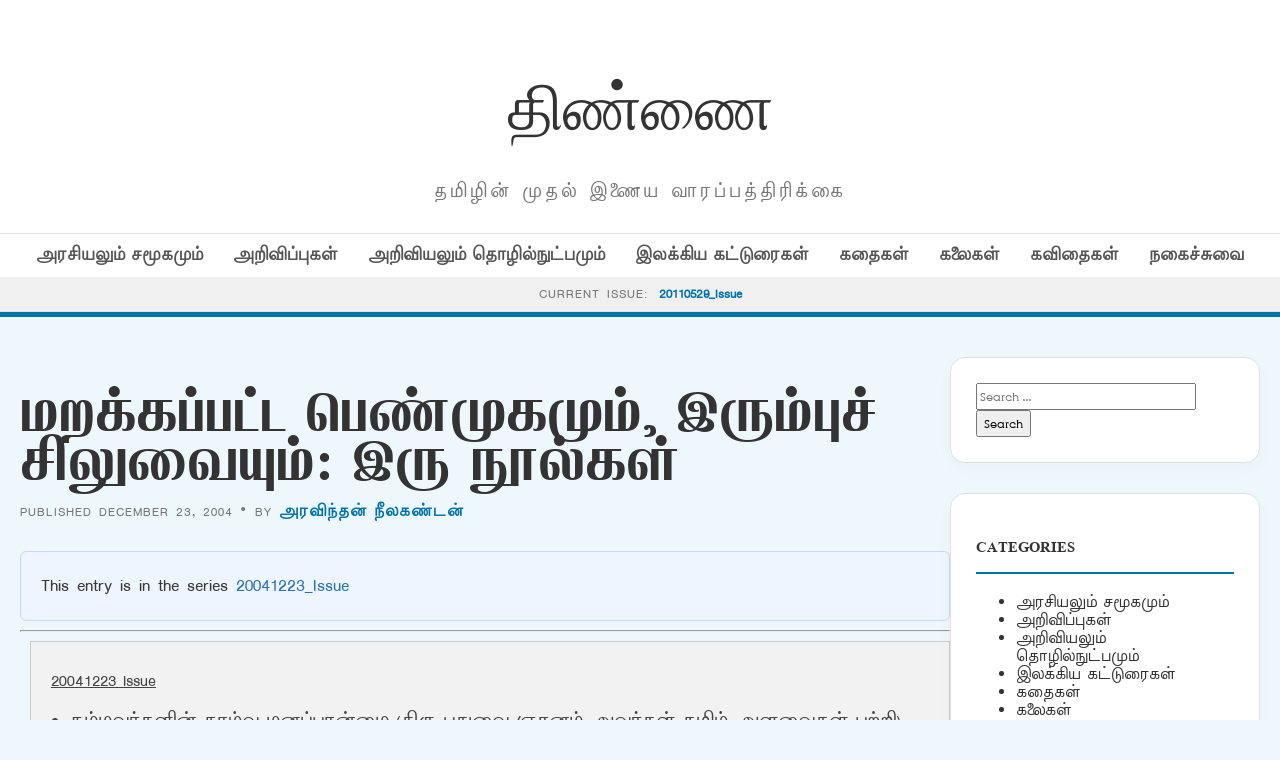

--- FILE ---
content_type: text/html; charset=UTF-8
request_url: https://old.thinnai.com/%E0%AE%AE%E0%AE%B1%E0%AE%95%E0%AF%8D%E0%AE%95%E0%AE%AA%E0%AF%8D%E0%AE%AA%E0%AE%9F%E0%AF%8D%E0%AE%9F_%E0%AE%AA%E0%AF%86%E0%AE%A3%E0%AF%8D%E0%AE%AE%E0%AF%81%E0%AE%95%E0%AE%AE%E0%AF%81%E0%AE%AE%E0%AF%8D_/
body_size: 31362
content:
<!DOCTYPE html>
<html lang="en-US">
<head>
    <meta charset="UTF-8">
    <meta name="viewport" content="width=device-width, initial-scale=1">
    <title>மறக்கப்பட்ட பெண்முகமும்,  இரும்புச் சிலுவையும்: இரு நூல்கள் &#8211; திண்ணை</title>
<meta name='robots' content='max-image-preview:large' />
<link rel='dns-prefetch' href='//cdn.jsdelivr.net' />
<link rel='dns-prefetch' href='//fonts.googleapis.com' />
<link rel="alternate" type="application/rss+xml" title="திண்ணை &raquo; மறக்கப்பட்ட பெண்முகமும்,  இரும்புச் சிலுவையும்: இரு நூல்கள் Comments Feed" href="https://old.thinnai.com/%e0%ae%ae%e0%ae%b1%e0%ae%95%e0%af%8d%e0%ae%95%e0%ae%aa%e0%af%8d%e0%ae%aa%e0%ae%9f%e0%af%8d%e0%ae%9f_%e0%ae%aa%e0%af%86%e0%ae%a3%e0%af%8d%e0%ae%ae%e0%af%81%e0%ae%95%e0%ae%ae%e0%af%81%e0%ae%ae%e0%af%8d_/feed/" />
<link rel="alternate" title="oEmbed (JSON)" type="application/json+oembed" href="https://old.thinnai.com/wp-json/oembed/1.0/embed?url=https%3A%2F%2Fold.thinnai.com%2F%25e0%25ae%25ae%25e0%25ae%25b1%25e0%25ae%2595%25e0%25af%258d%25e0%25ae%2595%25e0%25ae%25aa%25e0%25af%258d%25e0%25ae%25aa%25e0%25ae%259f%25e0%25af%258d%25e0%25ae%259f_%25e0%25ae%25aa%25e0%25af%2586%25e0%25ae%25a3%25e0%25af%258d%25e0%25ae%25ae%25e0%25af%2581%25e0%25ae%2595%25e0%25ae%25ae%25e0%25af%2581%25e0%25ae%25ae%25e0%25af%258d_%2F" />
<link rel="alternate" title="oEmbed (XML)" type="text/xml+oembed" href="https://old.thinnai.com/wp-json/oembed/1.0/embed?url=https%3A%2F%2Fold.thinnai.com%2F%25e0%25ae%25ae%25e0%25ae%25b1%25e0%25ae%2595%25e0%25af%258d%25e0%25ae%2595%25e0%25ae%25aa%25e0%25af%258d%25e0%25ae%25aa%25e0%25ae%259f%25e0%25af%258d%25e0%25ae%259f_%25e0%25ae%25aa%25e0%25af%2586%25e0%25ae%25a3%25e0%25af%258d%25e0%25ae%25ae%25e0%25af%2581%25e0%25ae%2595%25e0%25ae%25ae%25e0%25af%2581%25e0%25ae%25ae%25e0%25af%258d_%2F&#038;format=xml" />
<style id='wp-img-auto-sizes-contain-inline-css' type='text/css'>
img:is([sizes=auto i],[sizes^="auto," i]){contain-intrinsic-size:3000px 1500px}
/*# sourceURL=wp-img-auto-sizes-contain-inline-css */
</style>
<style id='wp-emoji-styles-inline-css' type='text/css'>

	img.wp-smiley, img.emoji {
		display: inline !important;
		border: none !important;
		box-shadow: none !important;
		height: 1em !important;
		width: 1em !important;
		margin: 0 0.07em !important;
		vertical-align: -0.1em !important;
		background: none !important;
		padding: 0 !important;
	}
/*# sourceURL=wp-emoji-styles-inline-css */
</style>
<style id='wp-block-library-inline-css' type='text/css'>
:root{--wp-block-synced-color:#7a00df;--wp-block-synced-color--rgb:122,0,223;--wp-bound-block-color:var(--wp-block-synced-color);--wp-editor-canvas-background:#ddd;--wp-admin-theme-color:#007cba;--wp-admin-theme-color--rgb:0,124,186;--wp-admin-theme-color-darker-10:#006ba1;--wp-admin-theme-color-darker-10--rgb:0,107,160.5;--wp-admin-theme-color-darker-20:#005a87;--wp-admin-theme-color-darker-20--rgb:0,90,135;--wp-admin-border-width-focus:2px}@media (min-resolution:192dpi){:root{--wp-admin-border-width-focus:1.5px}}.wp-element-button{cursor:pointer}:root .has-very-light-gray-background-color{background-color:#eee}:root .has-very-dark-gray-background-color{background-color:#313131}:root .has-very-light-gray-color{color:#eee}:root .has-very-dark-gray-color{color:#313131}:root .has-vivid-green-cyan-to-vivid-cyan-blue-gradient-background{background:linear-gradient(135deg,#00d084,#0693e3)}:root .has-purple-crush-gradient-background{background:linear-gradient(135deg,#34e2e4,#4721fb 50%,#ab1dfe)}:root .has-hazy-dawn-gradient-background{background:linear-gradient(135deg,#faaca8,#dad0ec)}:root .has-subdued-olive-gradient-background{background:linear-gradient(135deg,#fafae1,#67a671)}:root .has-atomic-cream-gradient-background{background:linear-gradient(135deg,#fdd79a,#004a59)}:root .has-nightshade-gradient-background{background:linear-gradient(135deg,#330968,#31cdcf)}:root .has-midnight-gradient-background{background:linear-gradient(135deg,#020381,#2874fc)}:root{--wp--preset--font-size--normal:16px;--wp--preset--font-size--huge:42px}.has-regular-font-size{font-size:1em}.has-larger-font-size{font-size:2.625em}.has-normal-font-size{font-size:var(--wp--preset--font-size--normal)}.has-huge-font-size{font-size:var(--wp--preset--font-size--huge)}.has-text-align-center{text-align:center}.has-text-align-left{text-align:left}.has-text-align-right{text-align:right}.has-fit-text{white-space:nowrap!important}#end-resizable-editor-section{display:none}.aligncenter{clear:both}.items-justified-left{justify-content:flex-start}.items-justified-center{justify-content:center}.items-justified-right{justify-content:flex-end}.items-justified-space-between{justify-content:space-between}.screen-reader-text{border:0;clip-path:inset(50%);height:1px;margin:-1px;overflow:hidden;padding:0;position:absolute;width:1px;word-wrap:normal!important}.screen-reader-text:focus{background-color:#ddd;clip-path:none;color:#444;display:block;font-size:1em;height:auto;left:5px;line-height:normal;padding:15px 23px 14px;text-decoration:none;top:5px;width:auto;z-index:100000}html :where(.has-border-color){border-style:solid}html :where([style*=border-top-color]){border-top-style:solid}html :where([style*=border-right-color]){border-right-style:solid}html :where([style*=border-bottom-color]){border-bottom-style:solid}html :where([style*=border-left-color]){border-left-style:solid}html :where([style*=border-width]){border-style:solid}html :where([style*=border-top-width]){border-top-style:solid}html :where([style*=border-right-width]){border-right-style:solid}html :where([style*=border-bottom-width]){border-bottom-style:solid}html :where([style*=border-left-width]){border-left-style:solid}html :where(img[class*=wp-image-]){height:auto;max-width:100%}:where(figure){margin:0 0 1em}html :where(.is-position-sticky){--wp-admin--admin-bar--position-offset:var(--wp-admin--admin-bar--height,0px)}@media screen and (max-width:600px){html :where(.is-position-sticky){--wp-admin--admin-bar--position-offset:0px}}

/*# sourceURL=wp-block-library-inline-css */
</style><style id='global-styles-inline-css' type='text/css'>
:root{--wp--preset--aspect-ratio--square: 1;--wp--preset--aspect-ratio--4-3: 4/3;--wp--preset--aspect-ratio--3-4: 3/4;--wp--preset--aspect-ratio--3-2: 3/2;--wp--preset--aspect-ratio--2-3: 2/3;--wp--preset--aspect-ratio--16-9: 16/9;--wp--preset--aspect-ratio--9-16: 9/16;--wp--preset--color--black: #000000;--wp--preset--color--cyan-bluish-gray: #abb8c3;--wp--preset--color--white: #ffffff;--wp--preset--color--pale-pink: #f78da7;--wp--preset--color--vivid-red: #cf2e2e;--wp--preset--color--luminous-vivid-orange: #ff6900;--wp--preset--color--luminous-vivid-amber: #fcb900;--wp--preset--color--light-green-cyan: #7bdcb5;--wp--preset--color--vivid-green-cyan: #00d084;--wp--preset--color--pale-cyan-blue: #8ed1fc;--wp--preset--color--vivid-cyan-blue: #0693e3;--wp--preset--color--vivid-purple: #9b51e0;--wp--preset--gradient--vivid-cyan-blue-to-vivid-purple: linear-gradient(135deg,rgb(6,147,227) 0%,rgb(155,81,224) 100%);--wp--preset--gradient--light-green-cyan-to-vivid-green-cyan: linear-gradient(135deg,rgb(122,220,180) 0%,rgb(0,208,130) 100%);--wp--preset--gradient--luminous-vivid-amber-to-luminous-vivid-orange: linear-gradient(135deg,rgb(252,185,0) 0%,rgb(255,105,0) 100%);--wp--preset--gradient--luminous-vivid-orange-to-vivid-red: linear-gradient(135deg,rgb(255,105,0) 0%,rgb(207,46,46) 100%);--wp--preset--gradient--very-light-gray-to-cyan-bluish-gray: linear-gradient(135deg,rgb(238,238,238) 0%,rgb(169,184,195) 100%);--wp--preset--gradient--cool-to-warm-spectrum: linear-gradient(135deg,rgb(74,234,220) 0%,rgb(151,120,209) 20%,rgb(207,42,186) 40%,rgb(238,44,130) 60%,rgb(251,105,98) 80%,rgb(254,248,76) 100%);--wp--preset--gradient--blush-light-purple: linear-gradient(135deg,rgb(255,206,236) 0%,rgb(152,150,240) 100%);--wp--preset--gradient--blush-bordeaux: linear-gradient(135deg,rgb(254,205,165) 0%,rgb(254,45,45) 50%,rgb(107,0,62) 100%);--wp--preset--gradient--luminous-dusk: linear-gradient(135deg,rgb(255,203,112) 0%,rgb(199,81,192) 50%,rgb(65,88,208) 100%);--wp--preset--gradient--pale-ocean: linear-gradient(135deg,rgb(255,245,203) 0%,rgb(182,227,212) 50%,rgb(51,167,181) 100%);--wp--preset--gradient--electric-grass: linear-gradient(135deg,rgb(202,248,128) 0%,rgb(113,206,126) 100%);--wp--preset--gradient--midnight: linear-gradient(135deg,rgb(2,3,129) 0%,rgb(40,116,252) 100%);--wp--preset--font-size--small: 13px;--wp--preset--font-size--medium: 20px;--wp--preset--font-size--large: 36px;--wp--preset--font-size--x-large: 42px;--wp--preset--spacing--20: 0.44rem;--wp--preset--spacing--30: 0.67rem;--wp--preset--spacing--40: 1rem;--wp--preset--spacing--50: 1.5rem;--wp--preset--spacing--60: 2.25rem;--wp--preset--spacing--70: 3.38rem;--wp--preset--spacing--80: 5.06rem;--wp--preset--shadow--natural: 6px 6px 9px rgba(0, 0, 0, 0.2);--wp--preset--shadow--deep: 12px 12px 50px rgba(0, 0, 0, 0.4);--wp--preset--shadow--sharp: 6px 6px 0px rgba(0, 0, 0, 0.2);--wp--preset--shadow--outlined: 6px 6px 0px -3px rgb(255, 255, 255), 6px 6px rgb(0, 0, 0);--wp--preset--shadow--crisp: 6px 6px 0px rgb(0, 0, 0);}:where(.is-layout-flex){gap: 0.5em;}:where(.is-layout-grid){gap: 0.5em;}body .is-layout-flex{display: flex;}.is-layout-flex{flex-wrap: wrap;align-items: center;}.is-layout-flex > :is(*, div){margin: 0;}body .is-layout-grid{display: grid;}.is-layout-grid > :is(*, div){margin: 0;}:where(.wp-block-columns.is-layout-flex){gap: 2em;}:where(.wp-block-columns.is-layout-grid){gap: 2em;}:where(.wp-block-post-template.is-layout-flex){gap: 1.25em;}:where(.wp-block-post-template.is-layout-grid){gap: 1.25em;}.has-black-color{color: var(--wp--preset--color--black) !important;}.has-cyan-bluish-gray-color{color: var(--wp--preset--color--cyan-bluish-gray) !important;}.has-white-color{color: var(--wp--preset--color--white) !important;}.has-pale-pink-color{color: var(--wp--preset--color--pale-pink) !important;}.has-vivid-red-color{color: var(--wp--preset--color--vivid-red) !important;}.has-luminous-vivid-orange-color{color: var(--wp--preset--color--luminous-vivid-orange) !important;}.has-luminous-vivid-amber-color{color: var(--wp--preset--color--luminous-vivid-amber) !important;}.has-light-green-cyan-color{color: var(--wp--preset--color--light-green-cyan) !important;}.has-vivid-green-cyan-color{color: var(--wp--preset--color--vivid-green-cyan) !important;}.has-pale-cyan-blue-color{color: var(--wp--preset--color--pale-cyan-blue) !important;}.has-vivid-cyan-blue-color{color: var(--wp--preset--color--vivid-cyan-blue) !important;}.has-vivid-purple-color{color: var(--wp--preset--color--vivid-purple) !important;}.has-black-background-color{background-color: var(--wp--preset--color--black) !important;}.has-cyan-bluish-gray-background-color{background-color: var(--wp--preset--color--cyan-bluish-gray) !important;}.has-white-background-color{background-color: var(--wp--preset--color--white) !important;}.has-pale-pink-background-color{background-color: var(--wp--preset--color--pale-pink) !important;}.has-vivid-red-background-color{background-color: var(--wp--preset--color--vivid-red) !important;}.has-luminous-vivid-orange-background-color{background-color: var(--wp--preset--color--luminous-vivid-orange) !important;}.has-luminous-vivid-amber-background-color{background-color: var(--wp--preset--color--luminous-vivid-amber) !important;}.has-light-green-cyan-background-color{background-color: var(--wp--preset--color--light-green-cyan) !important;}.has-vivid-green-cyan-background-color{background-color: var(--wp--preset--color--vivid-green-cyan) !important;}.has-pale-cyan-blue-background-color{background-color: var(--wp--preset--color--pale-cyan-blue) !important;}.has-vivid-cyan-blue-background-color{background-color: var(--wp--preset--color--vivid-cyan-blue) !important;}.has-vivid-purple-background-color{background-color: var(--wp--preset--color--vivid-purple) !important;}.has-black-border-color{border-color: var(--wp--preset--color--black) !important;}.has-cyan-bluish-gray-border-color{border-color: var(--wp--preset--color--cyan-bluish-gray) !important;}.has-white-border-color{border-color: var(--wp--preset--color--white) !important;}.has-pale-pink-border-color{border-color: var(--wp--preset--color--pale-pink) !important;}.has-vivid-red-border-color{border-color: var(--wp--preset--color--vivid-red) !important;}.has-luminous-vivid-orange-border-color{border-color: var(--wp--preset--color--luminous-vivid-orange) !important;}.has-luminous-vivid-amber-border-color{border-color: var(--wp--preset--color--luminous-vivid-amber) !important;}.has-light-green-cyan-border-color{border-color: var(--wp--preset--color--light-green-cyan) !important;}.has-vivid-green-cyan-border-color{border-color: var(--wp--preset--color--vivid-green-cyan) !important;}.has-pale-cyan-blue-border-color{border-color: var(--wp--preset--color--pale-cyan-blue) !important;}.has-vivid-cyan-blue-border-color{border-color: var(--wp--preset--color--vivid-cyan-blue) !important;}.has-vivid-purple-border-color{border-color: var(--wp--preset--color--vivid-purple) !important;}.has-vivid-cyan-blue-to-vivid-purple-gradient-background{background: var(--wp--preset--gradient--vivid-cyan-blue-to-vivid-purple) !important;}.has-light-green-cyan-to-vivid-green-cyan-gradient-background{background: var(--wp--preset--gradient--light-green-cyan-to-vivid-green-cyan) !important;}.has-luminous-vivid-amber-to-luminous-vivid-orange-gradient-background{background: var(--wp--preset--gradient--luminous-vivid-amber-to-luminous-vivid-orange) !important;}.has-luminous-vivid-orange-to-vivid-red-gradient-background{background: var(--wp--preset--gradient--luminous-vivid-orange-to-vivid-red) !important;}.has-very-light-gray-to-cyan-bluish-gray-gradient-background{background: var(--wp--preset--gradient--very-light-gray-to-cyan-bluish-gray) !important;}.has-cool-to-warm-spectrum-gradient-background{background: var(--wp--preset--gradient--cool-to-warm-spectrum) !important;}.has-blush-light-purple-gradient-background{background: var(--wp--preset--gradient--blush-light-purple) !important;}.has-blush-bordeaux-gradient-background{background: var(--wp--preset--gradient--blush-bordeaux) !important;}.has-luminous-dusk-gradient-background{background: var(--wp--preset--gradient--luminous-dusk) !important;}.has-pale-ocean-gradient-background{background: var(--wp--preset--gradient--pale-ocean) !important;}.has-electric-grass-gradient-background{background: var(--wp--preset--gradient--electric-grass) !important;}.has-midnight-gradient-background{background: var(--wp--preset--gradient--midnight) !important;}.has-small-font-size{font-size: var(--wp--preset--font-size--small) !important;}.has-medium-font-size{font-size: var(--wp--preset--font-size--medium) !important;}.has-large-font-size{font-size: var(--wp--preset--font-size--large) !important;}.has-x-large-font-size{font-size: var(--wp--preset--font-size--x-large) !important;}
/*# sourceURL=global-styles-inline-css */
</style>

<style id='classic-theme-styles-inline-css' type='text/css'>
/*! This file is auto-generated */
.wp-block-button__link{color:#fff;background-color:#32373c;border-radius:9999px;box-shadow:none;text-decoration:none;padding:calc(.667em + 2px) calc(1.333em + 2px);font-size:1.125em}.wp-block-file__button{background:#32373c;color:#fff;text-decoration:none}
/*# sourceURL=/wp-includes/css/classic-themes.min.css */
</style>
<link rel='stylesheet' id='light-style-css' href='https://old.thinnai.com/wp-content/plugins/organize-series/orgSeriesLightTheme.css?ver=6.9' type='text/css' media='all' />
<link rel='stylesheet' id='pps-post-list-box-frontend-css' href='https://old.thinnai.com/wp-content/plugins/organize-series/addons/post-list-box/classes/../assets/css/post-list-box-frontend.css?ver=2.17.0' type='text/css' media='all' />
<link rel='stylesheet' id='periodical-fonts-css' href='https://fonts.googleapis.com/css2?family=Open+Sans:wght@300;400;600;700&#038;family=Playfair+Display:wght@700&#038;display=swap' type='text/css' media='all' />
<link rel='stylesheet' id='periodical-main-style-css' href='https://old.thinnai.com/wp-content/themes/period6/style.css?ver=5.0' type='text/css' media='all' />
<link rel='stylesheet' id='glightbox-css-css' href='https://cdn.jsdelivr.net/npm/glightbox/dist/css/glightbox.min.css?ver=3.2.0' type='text/css' media='all' />
<link rel='stylesheet' id='pps-series-post-details-frontend-css' href='https://old.thinnai.com/wp-content/plugins/organize-series/addons/post-details/assets/css/series-post-details-frontend.css?ver=2.17.0' type='text/css' media='all' />
<link rel='stylesheet' id='pps-series-post-navigation-frontend-css' href='https://old.thinnai.com/wp-content/plugins/organize-series/addons/post-navigation/includes/../assets/css/post-navigation-frontend.css?ver=2.17.0' type='text/css' media='all' />
<link rel='stylesheet' id='dashicons-css' href='https://old.thinnai.com/wp-includes/css/dashicons.min.css?ver=6.9' type='text/css' media='all' />
<script type="text/javascript">
            window._nslDOMReady = (function () {
                const executedCallbacks = new Set();
            
                return function (callback) {
                    /**
                    * Third parties might dispatch DOMContentLoaded events, so we need to ensure that we only run our callback once!
                    */
                    if (executedCallbacks.has(callback)) return;
            
                    const wrappedCallback = function () {
                        if (executedCallbacks.has(callback)) return;
                        executedCallbacks.add(callback);
                        callback();
                    };
            
                    if (document.readyState === "complete" || document.readyState === "interactive") {
                        wrappedCallback();
                    } else {
                        document.addEventListener("DOMContentLoaded", wrappedCallback);
                    }
                };
            })();
        </script><link rel="https://api.w.org/" href="https://old.thinnai.com/wp-json/" /><link rel="alternate" title="JSON" type="application/json" href="https://old.thinnai.com/wp-json/wp/v2/posts/604122313" /><link rel="EditURI" type="application/rsd+xml" title="RSD" href="https://old.thinnai.com/xmlrpc.php?rsd" />
<meta name="generator" content="WordPress 6.9" />
<link rel="canonical" href="https://old.thinnai.com/%e0%ae%ae%e0%ae%b1%e0%ae%95%e0%af%8d%e0%ae%95%e0%ae%aa%e0%af%8d%e0%ae%aa%e0%ae%9f%e0%af%8d%e0%ae%9f_%e0%ae%aa%e0%af%86%e0%ae%a3%e0%af%8d%e0%ae%ae%e0%af%81%e0%ae%95%e0%ae%ae%e0%af%81%e0%ae%ae%e0%af%8d_/" />
<link rel='shortlink' href='https://old.thinnai.com/?p=604122313' />
<style type="text/css">.recentcomments a{display:inline !important;padding:0 !important;margin:0 !important;}</style><link rel="icon" href="https://old.thinnai.com/wp-content/uploads/2023/10/cropped-head_thinnai-2-1-150x63.jpg" sizes="32x32" />
<link rel="icon" href="https://old.thinnai.com/wp-content/uploads/2023/10/cropped-head_thinnai-2-1.jpg" sizes="192x192" />
<link rel="apple-touch-icon" href="https://old.thinnai.com/wp-content/uploads/2023/10/cropped-head_thinnai-2-1.jpg" />
<meta name="msapplication-TileImage" content="https://old.thinnai.com/wp-content/uploads/2023/10/cropped-head_thinnai-2-1.jpg" />
		<style type="text/css" id="wp-custom-css">
			@font-face {
    font-family: TamilTitle;  
    src: url(/TamilTitle.ttf);  
    font-weight: normal;  
}
@font-face {
    font-family: TamilSanSerif;  
    src: url(/TamilSanSerif.ttf);  
    font-weight: normal;  
}
@font-face {
    font-family: TamilSerif;  
    src: url(/TamilSerif.ttf);  
    font-weight: normal;  
}
@font-face {
    font-family: TamilComic;  
    src: url(/TamilComic.ttf);  
    font-weight: normal;  
}
@font-face {
    font-family: TamilBlock;  
    src: url(/TamilBlock.ttf);  
    font-weight: normal;  
}
h1, h2, h3, h4, h5, h6
 {
   font-family: TamilBlock;
	font-weight: 70;
line-height: 2;
font-size: 1em;
}
title, button, input, select, optgroup, textarea 
 {
   font-family: TamilSerif;
	font-weight: 100;
line-height: 1.6;
font-size: 12px;
}
body,
p {
line-height: 1.5;
font-family: TamilSanSerif;
font-size: 12px;
}		</style>
		</head>
<body class="wp-singular post-template-default single single-post postid-604122313 single-format-standard wp-custom-logo wp-theme-period6">

<header>
    <div class="container">
        <div class="magazine-header">
            <h1 class="magazine-name"><a href="https://old.thinnai.com">திண்ணை</a></h1>
            <p class="magazine-subline">தமிழின் முதல் இணைய வாரப்பத்திரிக்கை</p>
        </div>
    </div>

    <div class="category-nav-bar">
        <div class="container">
            <a href="https://old.thinnai.com/category/politics/">அரசியலும் சமூகமும்</a><a href="https://old.thinnai.com/category/annoucements/">அறிவிப்புகள்</a><a href="https://old.thinnai.com/category/science/">அறிவியலும் தொழில்நுட்பமும்</a><a href="https://old.thinnai.com/category/literary/">இலக்கிய கட்டுரைகள்</a><a href="https://old.thinnai.com/category/stories/">கதைகள்</a><a href="https://old.thinnai.com/category/arts/">கலைகள்</a><a href="https://old.thinnai.com/category/poems/">கவிதைகள்</a><a href="https://old.thinnai.com/category/offbeat/">நகைச்சுவை</a>        </div>
    </div>

            <div class="series-name-bar" style="background: #f0f0f0; border-bottom: 1px solid var(--border); padding: 8px 0; text-align: center;">
        <div class="container">
            <span style="font-size: 0.75rem; text-transform: uppercase; letter-spacing: 1px; color: var(--text-meta);">Current Issue:</span>
            <a href="https://old.thinnai.com/Issue/20110529/" style="font-weight: 700; color: var(--primary-blue); margin-left: 5px;">
                20110529_Issue            </a>
        </div>
    </div>
    </header><div class="container">
    <div class="site-main-wrapper">
        <main id="primary">
                            <article id="post-604122313" class="post-604122313 post type-post status-publish format-standard hentry category-literary series-20041223">
                    <h1 style="font-size: 2.8rem; line-height: 1.1; margin-bottom: 10px;">மறக்கப்பட்ட பெண்முகமும்,  இரும்புச் சிலுவையும்: இரு நூல்கள்</h1>
                    <div class="article-meta" style="margin-bottom: 30px;">
                        Published December 23, 2004 &bull; By <a href="https://old.thinnai.com/author/Aravintannilakantan/" title="Posts by அரவிந்தன் நீலகண்டன்" rel="author">அரவிந்தன் நீலகண்டன்</a>                    </div>
                    
                                        
                    <div class="post-content" style="font-size:1.15rem; line-height:1.8;">
                        <div class="pps-series-post-details pps-series-post-details-variant-classic pps-series-post-details-810102962" data-series-id="20041223"><div class="pps-series-meta-content"><div class="pps-series-meta-text">This entry is in the series <a href="https://old.thinnai.com/Issue/20041223/">20041223_Issue</a></div></div></div><hr><div class="seriesbox"><div class="center"><br /><a href="https://old.thinnai.com/Issue/20041223/" class="series-20041223" title="20041223_Issue">20041223_Issue</a></div><ul class="serieslist-ul"><li class="serieslist-li"><a href="https://old.thinnai.com/%e0%ae%a8%e0%ae%ae%e0%af%8d%e0%ae%ae%e0%ae%b5%e0%ae%b0%e0%af%8d%e0%ae%95%e0%ae%b3%e0%ae%bf%e0%ae%a9%e0%af%8d_%e0%ae%a4%e0%ae%be%e0%ae%b4%e0%af%8d%e0%ae%b5%e0%af%81_%e0%ae%ae%e0%ae%a9%e0%ae%aa%e0%af%8d/" title="நம்மவர்களின் தாழ்வு மனப்பான்மை (திரு புதுவை ஞானம் அவர்கள் தமிழ் அளவைகள் பற்றி)">நம்மவர்களின் தாழ்வு மனப்பான்மை (திரு புதுவை ஞானம் அவர்கள் தமிழ் அளவைகள் பற்றி)</a></li> <li class="serieslist-li"><a href="https://old.thinnai.com/%e0%ae%95%e0%ae%be%e0%ae%ae%e0%ae%a4%e0%ae%95%e0%ae%a9%e0%ae%ae%e0%af%8d/" title="காமதகனம்">காமதகனம்</a></li> <li class="serieslist-li"><a href="https://old.thinnai.com/%e0%ae%a8%e0%ae%bf%e0%ae%b0%e0%ae%be%e0%ae%95%e0%ae%b0%e0%ae%bf%e0%ae%aa%e0%af%8d%e0%ae%aa%e0%ae%bf%e0%ae%a9%e0%af%8d_%e0%ae%b5%e0%ae%b2%e0%ae%bf/" title="நிராகரிப்பின் வலி">நிராகரிப்பின் வலி</a></li> <li class="serieslist-li"><a href="https://old.thinnai.com/%e0%ae%af%e0%ae%be%e0%ae%b0%e0%ae%bf%e0%ae%9f%e0%ae%ae%e0%ae%be%e0%ae%b5%e0%ae%a4%e0%af%81/" title="யாரிடமாவது&#8230;.">யாரிடமாவது&#8230;.</a></li> <li class="serieslist-li"><a href="https://old.thinnai.com/%e0%ae%b5%e0%ae%af%e0%ae%a4%e0%af%81%e0%ae%95%e0%ae%b3%e0%af%8b%e0%ae%9f%e0%af%81/" title="வயதுகளோடு&#8230;.">வயதுகளோடு&#8230;.</a></li> <li class="serieslist-li"><a href="https://old.thinnai.com/%e0%ae%a8%e0%af%80%e0%ae%a3%e0%af%8d%e0%ae%9f_%e0%ae%89%e0%ae%b1%e0%ae%95%e0%af%8d%e0%ae%95%e0%ae%ae%e0%af%8d/" title="நீண்ட உறக்கம்">நீண்ட உறக்கம்</a></li> <li class="serieslist-li"><a href="https://old.thinnai.com/%e0%ae%9c%e0%af%86%e0%ae%af%e0%af%87%e0%ae%a8%e0%af%8d%e0%ae%a4%e0%ae%bf%e0%ae%b0%e0%ae%b0%e0%af%8d_%e0%ae%95%e0%af%88%e0%ae%a4%e0%af%81_%e0%ae%95%e0%af%81%e0%ae%b1%e0%ae%bf%e0%ae%a4%e0%af%8d%e0%ae%a4/" title="ஜெயேந்திரர் கைது குறித்து ஜெயகாந்தன்">ஜெயேந்திரர் கைது குறித்து ஜெயகாந்தன்</a></li> <li class="serieslist-li"><a href="https://old.thinnai.com/%e0%ae%95%e0%ae%9f%e0%ae%bf%e0%ae%a4%e0%ae%ae%e0%af%8d_%e0%ae%9f%e0%ae%bf%e0%ae%9a%e0%ae%ae%e0%af%8d%e0%ae%aa%e0%ae%b0%e0%af%8d_232004/" title="கடிதம் டிசம்பர் 23,2004">கடிதம் டிசம்பர் 23,2004</a></li> <li class="serieslist-li"><a href="https://old.thinnai.com/%e0%ae%95%e0%ae%9f%e0%ae%bf%e0%ae%a4%e0%ae%ae%e0%af%8d_%e0%ae%9f%e0%ae%bf%e0%ae%9a%e0%ae%ae%e0%af%8d%e0%ae%aa%e0%ae%b0%e0%af%8d_23_2004/" title="கடிதம் டிசம்பர் 23, 2004">கடிதம் டிசம்பர் 23, 2004</a></li> <li class="serieslist-li"><a href="https://old.thinnai.com/%e0%ae%95%e0%ae%9f%e0%ae%bf%e0%ae%a4%e0%ae%ae%e0%af%8d_23_2004__%e0%ae%a8%e0%af%87%e0%ae%9a_%e0%ae%95%e0%af%81%e0%ae%ae%e0%ae%be%e0%ae%b0%e0%af%81%e0%ae%95%e0%af%8d%e0%ae%95%e0%af%81_%e0%ae%b5/" title="கடிதம் 23, 2004 &#8211; நேச குமாருக்கு விளக்கம் 3. கண்ணியம் காக்க!">கடிதம் 23, 2004 &#8211; நேச குமாருக்கு விளக்கம் 3. கண்ணியம் காக்க!</a></li> <li class="serieslist-li"><a href="https://old.thinnai.com/%e0%ae%95%e0%ae%9f%e0%ae%bf%e0%ae%a4%e0%ae%ae%e0%af%8d_%e0%ae%9f%e0%ae%bf%e0%ae%9a%e0%ae%ae%e0%af%8d%e0%ae%aa%e0%ae%b0%e0%af%8d_23_2004__%e0%ae%9e%e0%ae%be%e0%ae%a8%e0%ae%bf%e0%ae%95%e0%af%8d%e0%ae%95/" title="கடிதம் டிசம்பர் 23, 2004 &#8211; ஞாநிக்கு சில கேள்விகள்">கடிதம் டிசம்பர் 23, 2004 &#8211; ஞாநிக்கு சில கேள்விகள்</a></li> <li class="serieslist-li"><a href="https://old.thinnai.com/%e0%ae%95%e0%ae%9f%e0%ae%bf%e0%ae%a4%e0%ae%ae%e0%af%8d_232004__%e0%ae%9e%e0%ae%be%e0%ae%a9%e0%ae%ae%e0%af%8d_%e0%ae%95%e0%af%86%e0%ae%9f%e0%af%8d%e0%ae%9f%e0%ae%b5%e0%ae%b0%e0%af%8d%e0%ae%95%e0%ae%b3/" title="கடிதம் 23,2004 &#8211; ஞானம் கெட்டவர்களின் கோணல் பார்வை!">கடிதம் 23,2004 &#8211; ஞானம் கெட்டவர்களின் கோணல் பார்வை!</a></li> <li class="serieslist-li"><a href="https://old.thinnai.com/%e0%ae%95%e0%ae%9f%e0%ae%bf%e0%ae%a4%e0%ae%ae%e0%af%8d_%e0%ae%9f%e0%ae%bf%e0%ae%9a%e0%ae%ae%e0%af%8d%e0%ae%aa%e0%ae%b0%e0%af%8d_23_2004__%e0%ae%aa%e0%ae%b4%e0%af%88%e0%ae%af%e0%ae%a9_%e0%ae%95/" title="கடிதம் டிசம்பர் 23, 2004 &#8211; பழையன கழிதலும், புதியன புகுதலும்!">கடிதம் டிசம்பர் 23, 2004 &#8211; பழையன கழிதலும், புதியன புகுதலும்!</a></li> <li class="serieslist-li"><a href="https://old.thinnai.com/%e0%ae%aa%e0%af%87%e0%ae%b0%e0%ae%be%e0%ae%9a%e0%ae%bf%e0%ae%b0%e0%ae%bf%e0%ae%af%e0%ae%b0%e0%af%8d_%e0%ae%87%e0%ae%b0%e0%ae%be%e0%ae%ae%e0%ae%be%e0%ae%a9%e0%af%81%e0%ae%9c%e0%ae%ae%e0%af%8d_%e0%ae%85/" title="பேராசிரியர் இராமானுஜம் அவர்களின் நாடகப் பங்களிப்புகளும், விருதும்">பேராசிரியர் இராமானுஜம் அவர்களின் நாடகப் பங்களிப்புகளும், விருதும்</a></li> <li class="serieslist-li"><a href="https://old.thinnai.com/%e0%ae%ae%e0%af%86%e0%ae%af%e0%af%8d%e0%ae%ae%e0%af%88%e0%ae%af%e0%ae%bf%e0%ae%a9%e0%af%8d_%e0%ae%ae%e0%ae%af%e0%ae%95%e0%af%8d%e0%ae%95%e0%ae%ae%e0%af%8d31/" title="மெய்மையின் மயக்கம்-31">மெய்மையின் மயக்கம்-31</a></li> <li class="serieslist-li-current">மறக்கப்பட்ட பெண்முகமும்,  இரும்புச் சிலுவையும்: இரு நூல்கள்</li> <li class="serieslist-li"><a href="https://old.thinnai.com/%e0%ae%95%e0%ae%9f%e0%ae%bf%e0%ae%a4%e0%ae%ae%e0%af%8d_%e0%ae%9f%e0%ae%bf%e0%ae%9a%e0%ae%ae%e0%af%8d%e0%ae%aa%e0%ae%b0%e0%af%8d_232004/" title="கடிதம் டிசம்பர் 23,2004">கடிதம் டிசம்பர் 23,2004</a></li> <li class="serieslist-li"><a href="https://old.thinnai.com/%e0%ae%a8%e0%af%87%e0%ae%9a_%e0%ae%95%e0%af%81%e0%ae%ae%e0%ae%be%e0%ae%b0%e0%af%81%e0%ae%95%e0%af%8d%e0%ae%95%e0%af%81_%e0%ae%b5%e0%ae%bf%e0%ae%b3%e0%ae%95%e0%af%8d%e0%ae%95%e0%ae%ae%e0%af%8d_/" title="நேச குமாருக்கு விளக்கம்: பர்தாவும் அன்னை ஜைனப்பின் திருமணமும்!">நேச குமாருக்கு விளக்கம்: பர்தாவும் அன்னை ஜைனப்பின் திருமணமும்!</a></li> <li class="serieslist-li"><a href="https://old.thinnai.com/%e0%ae%95%e0%ae%9f%e0%ae%bf%e0%ae%a4%e0%ae%ae%e0%af%8d_%e0%ae%9f%e0%ae%bf%e0%ae%9a%e0%ae%ae%e0%af%8d%e0%ae%aa%e0%ae%b0%e0%af%8d_232004/" title="கடிதம் டிசம்பர் 23,2004">கடிதம் டிசம்பர் 23,2004</a></li> <li class="serieslist-li"><a href="https://old.thinnai.com/%e0%ae%95%e0%ae%9f%e0%ae%bf%e0%ae%a4%e0%ae%ae%e0%af%8d_%e0%ae%9f%e0%ae%bf%e0%ae%9a%e0%ae%ae%e0%af%8d%e0%ae%aa%e0%ae%b0%e0%af%8d_23_2004__%e0%ae%95%e0%ae%af%e0%ae%ae%e0%af%88_%e0%ae%b5%e0%af%87/" title="கடிதம் டிசம்பர் 23, 2004 &#8211; கயமை வேண்டாம்">கடிதம் டிசம்பர் 23, 2004 &#8211; கயமை வேண்டாம்</a></li> <li class="serieslist-li"><a href="https://old.thinnai.com/%e0%ae%b5%e0%ae%bf%e0%ae%9f%e0%af%81%e0%ae%aa%e0%ae%9f%e0%af%8d%e0%ae%9f%e0%ae%b5%e0%af%88%e0%ae%95%e0%ae%b3%e0%af%8d_2_%e0%ae%95%e0%ae%b2%e0%af%8d%e0%ae%af%e0%ae%be%e0%ae%a3%e0%ae%ae%e0%af%8d_/" title="விடுபட்டவைகள் -2 கல்யாணம் செஞ்சுக்கோங்கோ&#8230;.">விடுபட்டவைகள் -2 கல்யாணம் செஞ்சுக்கோங்கோ&#8230;.</a></li> <li class="serieslist-li"><a href="https://old.thinnai.com/%e0%ae%86%e0%ae%b4%e0%af%8d%e0%ae%b5%e0%ae%be%e0%ae%b0%e0%af%8d_%e0%ae%aa%e0%ae%be%e0%ae%9a%e0%af%81%e0%ae%b0%e0%ae%99%e0%af%8d%e0%ae%95%e0%ae%b3%e0%ae%bf%e0%ae%b2%e0%af%8d_%e0%ae%aa%e0%ae%95%e0%af%8d/" title="ஆழ்வார் பாசுரங்களில் பக்தி ரஸம்">ஆழ்வார் பாசுரங்களில் பக்தி ரஸம்</a></li> <li class="serieslist-li"><a href="https://old.thinnai.com/%e0%ae%b5%e0%ae%bf%e0%ae%a4%e0%af%88%e0%ae%95%e0%ae%b3%e0%af%88_%e0%ae%b5%e0%af%88%e0%ae%a4%e0%af%8d%e0%ae%a4%e0%ae%bf%e0%ae%b0%e0%af%81%e0%ae%95%e0%af%8d%e0%ae%95%e0%af%81%e0%ae%ae%e0%af%8d_%e0%ae%9a/" title="விதைகளை வைத்திருக்கும் செடி கொடி மரங்கள்">விதைகளை வைத்திருக்கும் செடி கொடி மரங்கள்</a></li> <li class="serieslist-li"><a href="https://old.thinnai.com/%e0%ae%92%e0%ae%b0%e0%af%81_%e0%ae%95%e0%ae%9f%e0%ae%b2%e0%af%8b%e0%ae%b0%e0%ae%95%e0%af%8d_%e0%ae%95%e0%ae%bf%e0%ae%b0%e0%ae%be%e0%ae%ae%e0%ae%a4%e0%af%8d%e0%ae%a4%e0%ae%bf%e0%ae%a9%e0%af%8d_/" title="ஒரு கடலோரக் கிராமத்தின் கதை-சில அபிப்ராயங்கள்">ஒரு கடலோரக் கிராமத்தின் கதை-சில அபிப்ராயங்கள்</a></li> <li class="serieslist-li"><a href="https://old.thinnai.com/%e0%ae%89%e0%ae%b2%e0%ae%95%e0%af%86%e0%ae%99%e0%af%8d%e0%ae%95%e0%af%81%e0%ae%ae%e0%af%8d_%e0%ae%95%e0%ae%bf%e0%ae%b1%e0%ae%bf%e0%ae%b8%e0%af%8d%e0%ae%a4%e0%af%81%e0%ae%ae%e0%ae%b8%e0%af%8d_%e0%ae%aa/" title="உலகெங்கும் கிறிஸ்துமஸ் பெருவிழா!">உலகெங்கும் கிறிஸ்துமஸ் பெருவிழா!</a></li> <li class="serieslist-li"><a href="https://old.thinnai.com/%e0%ae%93%e0%ae%b5%e0%ae%bf%e0%ae%af%e0%ae%aa%e0%af%8d%e0%ae%aa%e0%ae%95%e0%af%8d%e0%ae%95%e0%ae%ae%e0%af%8d__%e0%ae%aa%e0%ae%a4%e0%af%8d%e0%ae%a4%e0%af%81__%e0%ae%aa%e0%af%8d%e0%ae%b0%e0%ae%be/" title="ஓவியப்பக்கம் &#8211; பத்து &#8211; ப்ரான்சிஸ் பேகான் &#8211; சதை, பருண்மை, மனிதார்த்தம்">ஓவியப்பக்கம் &#8211; பத்து &#8211; ப்ரான்சிஸ் பேகான் &#8211; சதை, பருண்மை, மனிதார்த்தம்</a></li> <li class="serieslist-li"><a href="https://old.thinnai.com/%e0%ae%a4%e0%af%81%e0%ae%b1%e0%ae%b5%e0%ae%bf%e0%ae%af%e0%ae%bf%e0%ae%a9%e0%af%8d_%e0%ae%95%e0%af%81%e0%ae%b1%e0%af%8d%e0%ae%b1%e0%ae%ae%e0%af%8d_%e0%ae%85_%e0%ae%a4%e0%af%81%e0%ae%b1%e0%ae%b5/" title="துறவியின் குற்றம் (அ) துறவின் குற்றம்">துறவியின் குற்றம் (அ) துறவின் குற்றம்</a></li> <li class="serieslist-li"><a href="https://old.thinnai.com/%e0%ae%95%e0%ae%a4%e0%af%88%e0%ae%95%e0%ae%b3%e0%ae%bf%e0%ae%a9%e0%af%8d_%e0%ae%9a%e0%af%82%e0%ae%a4%e0%ae%be%e0%ae%9f%e0%af%8d%e0%ae%9f%e0%ae%ae%e0%af%8d__%e0%ae%af%e0%af%81%e0%ae%b5%e0%ae%a9/" title="கதைகளின் சூதாட்டம் : யுவன் சந்திரசேகரின் புதுநாவல்  &#8216; பகடையாட்டம்  &#8216;">கதைகளின் சூதாட்டம் : யுவன் சந்திரசேகரின் புதுநாவல்  &#8216; பகடையாட்டம்  &#8216;</a></li> <li class="serieslist-li"><a href="https://old.thinnai.com/%e0%ae%95%e0%ae%9f%e0%ae%bf%e0%ae%a4%e0%ae%ae%e0%af%8d_%e0%ae%9f%e0%ae%bf%e0%ae%9a%e0%ae%ae%e0%af%8d%e0%ae%aa%e0%ae%b0%e0%af%8d_232004/" title="கடிதம் டிசம்பர் 23,2004">கடிதம் டிசம்பர் 23,2004</a></li> <li class="serieslist-li"><a href="https://old.thinnai.com/%e0%ae%95%e0%ae%9f%e0%ae%bf%e0%ae%a4%e0%ae%ae%e0%af%8d_%e0%ae%9f%e0%ae%bf%e0%ae%9a%e0%ae%ae%e0%af%8d%e0%ae%aa%e0%ae%b0%e0%af%8d__232004/" title="கடிதம் டிசம்பர்  23,2004">கடிதம் டிசம்பர்  23,2004</a></li> <li class="serieslist-li"><a href="https://old.thinnai.com/%e0%ae%a4%e0%af%80%e0%ae%b5%e0%ae%9f%e0%af%8d%e0%ae%9f%e0%ae%bf_%e0%ae%a8%e0%ae%bf%e0%ae%b1%e0%af%81%e0%ae%b5%e0%ae%a9%e0%ae%ae%e0%af%8d_%e0%ae%b5%e0%ae%b4%e0%ae%99%e0%af%8d%e0%ae%95%e0%af%81%e0%ae%ae/" title="தீவட்டி நிறுவனம் வழங்கும் புதுமைஜித்தன் நசிவிலக்கிய விருது &#8211; அறிஞர் ச.க.தி. பெறுகிறார்">தீவட்டி நிறுவனம் வழங்கும் புதுமைஜித்தன் நசிவிலக்கிய விருது &#8211; அறிஞர் ச.க.தி. பெறுகிறார்</a></li> <li class="serieslist-li"><a href="https://old.thinnai.com/%e0%ae%a4%e0%af%86%e0%ae%b0%e0%af%81%e0%ae%b5%e0%ae%bf%e0%ae%b3%e0%ae%95%e0%af%8d%e0%ae%95%e0%af%81%e0%ae%95%e0%ae%b3%e0%af%8d/" title="தெருவிளக்குகள்">தெருவிளக்குகள்</a></li> <li class="serieslist-li"><a href="https://old.thinnai.com/%e0%ae%ae%e0%ae%be%e0%ae%9a%e0%af%8d%e0%ae%9a%e0%af%81%e0%ae%aa%e0%ae%bf%e0%ae%9a%e0%af%8d%e0%ae%9a%e0%af%81%e0%ae%b5%e0%ae%bf%e0%ae%a9%e0%af%8d_%e0%ae%9a%e0%ae%bf%e0%ae%95%e0%ae%b0%e0%ae%99%e0%af%8d/" title="மாச்சுபிச்சுவின் சிகரங்கள் &#8211; தொடர்ச்சி (மூலம் பாப்லோ நெரூதா)">மாச்சுபிச்சுவின் சிகரங்கள் &#8211; தொடர்ச்சி (மூலம் பாப்லோ நெரூதா)</a></li> <li class="serieslist-li"><a href="https://old.thinnai.com/%e0%ae%b5%e0%ae%bf%e0%ae%b3%e0%ae%95%e0%af%8d%e0%ae%95%e0%af%81_%e0%ae%aa%e0%ae%b0%e0%ae%bf%e0%ae%9a%e0%af%81_%e0%ae%aa%e0%af%86%e0%ae%b1%e0%af%8d%e0%ae%b1_%e0%ae%aa%e0%af%87%e0%ae%b0%e0%ae%be/" title="விளக்கு பரிசு பெற்ற பேராசிரியர் சே ராமானுஜம் அவர்களுக்கு பரிசும் பாராட்டுவிழாவும்">விளக்கு பரிசு பெற்ற பேராசிரியர் சே ராமானுஜம் அவர்களுக்கு பரிசும் பாராட்டுவிழாவும்</a></li> <li class="serieslist-li"><a href="https://old.thinnai.com/%e0%ae%87%e0%ae%9a%e0%af%88_%e0%ae%b5%e0%ae%bf%e0%ae%b4%e0%ae%be_2004__I/" title="இசை விழா 2004 &#8211; I">இசை விழா 2004 &#8211; I</a></li> <li class="serieslist-li"><a href="https://old.thinnai.com/%e0%ae%85%e0%ae%a3%e0%af%81%e0%ae%b5%e0%ae%be%e0%ae%b1%e0%af%8d%e0%ae%b1%e0%ae%b2%e0%af%8d_%e0%ae%85%e0%ae%b1%e0%ae%bf%e0%ae%b5%e0%af%81%e0%ae%a4%e0%ae%be%e0%ae%a9%e0%af%8d_%e0%ae%b5%e0%ae%bf%e0%ae%9e/" title="அணுவாற்றல் அறிவுதான் விஞ்ஞான அறிவா ?">அணுவாற்றல் அறிவுதான் விஞ்ஞான அறிவா ?</a></li> <li class="serieslist-li"><a href="https://old.thinnai.com/%e0%ae%89%e0%ae%b4%e0%ae%b5%e0%ae%b0%e0%af%8d%e0%ae%95%e0%ae%b3%e0%af%88_%e0%ae%a8%e0%ae%be%e0%ae%9f%e0%af%81_%e0%ae%95%e0%ae%9f%e0%ae%a4%e0%af%8d%e0%ae%a4%e0%af%81%e0%ae%ae%e0%af%8d_%e0%ae%85/" title="உழவர்களை நாடு கடத்தும் அரசு">உழவர்களை நாடு கடத்தும் அரசு</a></li> <li class="serieslist-li"><a href="https://old.thinnai.com/%e0%ae%87%e0%ae%b0%e0%ae%be%e0%ae%95%e0%af%8d%e0%ae%95%e0%ae%bf%e0%ae%b2%e0%af%8d_%e0%ae%87%e0%ae%b8%e0%af%8d%e0%ae%b2%e0%ae%be%e0%ae%ae%e0%ae%bf%e0%ae%af_%e0%ae%ae%e0%ae%95%e0%af%8d%e0%ae%95%e0%ae%b3/" title="இராக்கில் இஸ்லாமிய மக்களாட்சி ? &#8211; பகுதி 1">இராக்கில் இஸ்லாமிய மக்களாட்சி ? &#8211; பகுதி 1</a></li> <li class="serieslist-li"><a href="https://old.thinnai.com/%e0%ae%95%e0%af%81%e0%ae%a3%e0%af%8d%e0%ae%9f%e0%af%81%e0%ae%9a%e0%af%8d_%e0%ae%9a%e0%ae%9f%e0%af%8d%e0%ae%9f%e0%ae%bf%e0%ae%af%e0%ae%bf%e0%ae%b2%e0%af%8d_%e0%ae%95%e0%af%81%e0%ae%a4%e0%ae%bf%e0%ae%b0/" title="குண்டுச் சட்டியில் குதிரை ஓட்டும்  குருமூர்த்தி!">குண்டுச் சட்டியில் குதிரை ஓட்டும்  குருமூர்த்தி!</a></li> <li class="serieslist-li"><a href="https://old.thinnai.com/%e0%ae%b5%e0%ae%be%e0%ae%b0%e0%ae%aa%e0%ae%b2%e0%ae%a9%e0%af%8d_%e0%ae%9f%e0%ae%bf%e0%ae%9a%e0%ae%ae%e0%af%8d%e0%ae%aa%e0%ae%b0%e0%af%8d_232004__%e0%ae%a4%e0%ae%b3%e0%ae%b0%e0%af%8d%e0%ae%b5%e0%ae%bf/" title="வாரபலன் டிசம்பர் 23,2004 &#8211; தளர்வில்லா கண்ணப் பெருவண்ணான் , நீலக்குயிலுக்கு ஐம்பது, கிரீஷ் கார்னாடுக்கு ஆக்ஸ்ஃபோர்ட் குளறுபடி , ச">வாரபலன் டிசம்பர் 23,2004 &#8211; தளர்வில்லா கண்ணப் பெருவண்ணான் , நீலக்குயிலுக்கு ஐம்பது, கிரீஷ் கார்னாடுக்கு ஆக்ஸ்ஃபோர்ட் குளறுபடி , ச</a></li> <li class="serieslist-li"><a href="https://old.thinnai.com/%e0%ae%aa%e0%af%8b%e0%ae%a4%e0%ae%bf_%e0%ae%ae%e0%ae%b0%e0%ae%ae%e0%af%8d/" title="போதி மரம்">போதி மரம்</a></li> <li class="serieslist-li"><a href="https://old.thinnai.com/%e0%ae%aa%e0%af%8b%e0%ae%b0%e0%ae%be%e0%ae%9f%e0%af%8d%e0%ae%9f%e0%ae%ae%e0%af%8d/" title="போராட்டம்">போராட்டம்</a></li> <li class="serieslist-li"><a href="https://old.thinnai.com/%e0%ae%85%e0%ae%b1%e0%ae%bf%e0%ae%b5%e0%ae%bf%e0%ae%af%e0%ae%b2%e0%af%8d_%e0%ae%9a%e0%ae%bf%e0%ae%b1%e0%af%81%e0%ae%95%e0%ae%a4%e0%af%88_%e0%ae%b5%e0%ae%b0%e0%ae%bf%e0%ae%9a%e0%af%88_6__%e0%ae%89/" title="அறிவியல் சிறுகதை வரிசை 6 &#8211; உற்றுநோக்கும் பறவை">அறிவியல் சிறுகதை வரிசை 6 &#8211; உற்றுநோக்கும் பறவை</a></li> <li class="serieslist-li"><a href="https://old.thinnai.com/%e0%ae%b5%e0%af%86%e0%ae%a3%e0%af%8d%e0%ae%a3%e0%ae%bf%e0%ae%b2%e0%ae%be%e0%ae%aa%e0%af%8d%e0%ae%b0%e0%ae%bf%e0%ae%af%e0%ae%a9%e0%af%8d_%e0%ae%95%e0%ae%b5%e0%ae%bf%e0%ae%a4%e0%af%88%e0%ae%95%e0%ae%b3/" title="வெண்ணிலாப்ரியன் கவிதைகள் 8 &#8211; ஓர் இரவு">வெண்ணிலாப்ரியன் கவிதைகள் 8 &#8211; ஓர் இரவு</a></li> <li class="serieslist-li"><a href="https://old.thinnai.com/%e0%ae%aa%e0%af%86%e0%ae%b0%e0%ae%bf%e0%ae%af%e0%ae%aa%e0%af%81%e0%ae%b0%e0%ae%be%e0%ae%a3%e0%ae%ae%e0%af%8d__23/" title="பெரியபுராணம் &#8211; 23">பெரியபுராணம் &#8211; 23</a></li> <li class="serieslist-li"><a href="https://old.thinnai.com/%e0%ae%95%e0%af%80%e0%ae%a4%e0%ae%be%e0%ae%9e%e0%af%8d%e0%ae%9a%e0%ae%b2%e0%ae%bf_9__%e0%ae%ae%e0%ae%be%e0%ae%b2%e0%af%88%e0%ae%af%e0%ae%bf%e0%ae%b2%e0%af%8d_%e0%ae%9a%e0%af%87%e0%ae%b0%e0%ae%be/" title="கீதாஞ்சலி (9) &#8211; மாலையில் சேராத மலர் (மூலம்: கவியோகி இரவீந்திரநாத் தாகூர்)">கீதாஞ்சலி (9) &#8211; மாலையில் சேராத மலர் (மூலம்: கவியோகி இரவீந்திரநாத் தாகூர்)</a></li> <li class="serieslist-li"><a href="https://old.thinnai.com/%e0%ae%aa%e0%af%81%e0%ae%a4%e0%ae%bf%e0%ae%af_%e0%ae%ae%e0%ae%be%e0%ae%a9%e0%af%81%e0%ae%9f%e0%ae%ae%e0%af%8d__%e0%ae%ae%e0%af%82%e0%ae%b2%e0%ae%ae%e0%af%8d_%e0%ae%a8%e0%ae%b3%e0%ae%bf%e0%ae%a9/" title="புதிய மானுடம் &#8211; (மூலம் நளினிகாந்த குப்தா)">புதிய மானுடம் &#8211; (மூலம் நளினிகாந்த குப்தா)</a></li> <li class="serieslist-li"><a href="https://old.thinnai.com/%e0%ae%85%e0%ae%b4%e0%af%81%e0%ae%a4%e0%ae%be%e0%ae%b2%e0%af%81%e0%ae%ae%e0%af%8d_%e0%ae%aa%e0%ae%bf%e0%ae%b3%e0%af%8d%e0%ae%b3%e0%af%88_%e0%ae%85%e0%ae%b5%e0%ae%b3%e0%af%8d%e0%ae%a4%e0%ae%be%e0%ae%a9/" title="அழுதாலும் பிள்ளை அவள்தான் பெறவேண்டும் தொடர்ச்சி பகுதி &#8211; 2">அழுதாலும் பிள்ளை அவள்தான் பெறவேண்டும் தொடர்ச்சி பகுதி &#8211; 2</a></li> <li class="serieslist-li"><a href="https://old.thinnai.com/%e0%ae%b9%e0%ae%b0%e0%ae%aa%e0%af%8d%e0%ae%aa%e0%ae%be_%e0%ae%a8%e0%ae%be%e0%ae%95%e0%ae%b0%e0%ae%bf%e0%ae%95%e0%ae%a4%e0%af%8d%e0%ae%a4%e0%ae%bf%e0%ae%a9%e0%af%8d__%e0%ae%ae%e0%af%8a%e0%ae%b4/" title="ஹரப்பா நாகரிகத்தின்  &#8216;மொழி &#8216;">ஹரப்பா நாகரிகத்தின்  &#8216;மொழி &#8216;</a></li> <li class="serieslist-li"><a href="https://old.thinnai.com/%e0%ae%89%e0%ae%af%e0%ae%b0%e0%af%8d%e0%ae%aa%e0%ae%be%e0%ae%b5%e0%af%88_2/" title="உயர்பாவை- 2">உயர்பாவை- 2</a></li> <li class="serieslist-li"><a href="https://old.thinnai.com/%e0%ae%ae%e0%ae%a9%e0%ae%a4%e0%af%8d%e0%ae%a4%e0%af%8b%e0%ae%9f%e0%af%81_%e0%ae%89%e0%ae%b1%e0%ae%b5%e0%ae%be%e0%ae%9f%e0%af%81%e0%ae%ae%e0%af%8d_%e0%ae%95%e0%ae%b5%e0%ae%bf%e0%ae%a4%e0%af%88%e0%ae%95/" title="மனத்தோடு உறவாடும் கவிதைகள் &#8211; இளம்பிறையின்  &#8216;முதல் மனுசி  &#8216; தொகுப்பை முன்வைத்து">மனத்தோடு உறவாடும் கவிதைகள் &#8211; இளம்பிறையின்  &#8216;முதல் மனுசி  &#8216; தொகுப்பை முன்வைத்து</a></li> <li class="serieslist-li"><a href="https://old.thinnai.com/%e0%ae%8e%e0%ae%a3%e0%af%8d%e0%ae%a3%e0%ae%99%e0%af%8d%e0%ae%95%e0%ae%b3%e0%af%8d__%e0%ae%aa%e0%ae%be%e0%ae%b2%e0%ae%be%e0%ae%9c%e0%ae%bf__%e0%ae%b5%e0%ae%bf%e0%ae%b0%e0%ae%bf%e0%ae%95%e0%af%81/" title="எண்(ணங்)கள்:  பாலாஜி : விரிகுடா தமிழ் மன்ற நாடக விழா -ஒரு தப்புக்கணக்கு">எண்(ணங்)கள்:  பாலாஜி : விரிகுடா தமிழ் மன்ற நாடக விழா -ஒரு தப்புக்கணக்கு</a></li> <li class="serieslist-li"><a href="https://old.thinnai.com/%e0%ae%aa%e0%ae%bf%e0%ae%b0%e0%ae%be%e0%ae%a9%e0%af%8d%e0%ae%9a%e0%ae%bf%e0%ae%b2%e0%af%8d_%e0%ae%aa%e0%ae%9f%e0%af%8d%e0%ae%9f%e0%ae%be%e0%ae%ae%e0%af%8d%e0%ae%aa%e0%af%82%e0%ae%9a%e0%af%8d%e0%ae%9a/" title="பிரான்சில் பட்டாம்பூச்சி போல் உயர்ந்த உலகத்தின் பிரமிக்கத் தக்க வான்வீதிப் பாலம் [World &#8216;s Highest Butterfly Bridge in France :">பிரான்சில் பட்டாம்பூச்சி போல் உயர்ந்த உலகத்தின் பிரமிக்கத் தக்க வான்வீதிப் பாலம் [World &#8216;s Highest Butterfly Bridge in France :</a></li> <li class="serieslist-li"><a href="https://old.thinnai.com/%e0%ae%95%e0%af%81%e0%ae%b4%e0%ae%a8%e0%af%8d%e0%ae%a4%e0%af%88%e0%ae%95%e0%ae%b3%e0%ae%bf%e0%ae%a9%e0%af%8d_%e0%ae%89%e0%ae%af%e0%ae%bf%e0%ae%b0%e0%af%8b%e0%ae%9f%e0%af%81_%e0%ae%b5%e0%ae%bf%e0%ae%b3/" title="குழந்தைகளின் உயிரோடு விளையாடும் பாலிவினைல்">குழந்தைகளின் உயிரோடு விளையாடும் பாலிவினைல்</a></li> <li class="serieslist-li"><a href="https://old.thinnai.com/%e0%ae%aa%e0%af%81%e0%ae%b2%e0%ae%ae%e0%af%8d%e0%ae%aa%e0%ae%b2%e0%af%8d/" title="புலம்பல்">புலம்பல்</a></li> <li class="serieslist-li"><a href="https://old.thinnai.com/%e0%ae%95%e0%ae%be%e0%ae%b7%e0%af%8d%e0%ae%ae%e0%af%80%e0%ae%b0%e0%ae%bf%e0%ae%b2%e0%ae%bf%e0%ae%b0%e0%af%81%e0%ae%a8%e0%af%8d%e0%ae%a4%e0%af%81_%e0%ae%a4%e0%ae%aa%e0%ae%be%e0%ae%b2%e0%af%8d_%e0%ae%85/" title="காஷ்மீரிலிருந்து தபால் அட்டை (மூலம் : ஆகா ஷாஹித் அலி)">காஷ்மீரிலிருந்து தபால் அட்டை (மூலம் : ஆகா ஷாஹித் அலி)</a></li> <li class="serieslist-li"><a href="https://old.thinnai.com/%e0%ae%95%e0%ae%b5%e0%ae%bf%e0%ae%95%e0%af%8d%e0%ae%95%e0%ae%9f%e0%af%8d%e0%ae%9f%e0%af%81_41/" title="கவிக்கட்டு 41">கவிக்கட்டு 41</a></li> <li class="serieslist-li"><a href="https://old.thinnai.com/%e0%ae%aa%e0%af%81%e0%ae%a4%e0%af%8d%e0%ae%a4%e0%ae%be%e0%ae%a3%e0%af%8d%e0%ae%9f%e0%af%81%e0%ae%aa%e0%af%8a%e0%ae%99%e0%af%8d%e0%ae%95%e0%ae%b2%e0%af%8d_%e0%ae%b5%e0%ae%be%e0%ae%b4%e0%af%8d%e0%ae%a4/" title="புத்தாண்டு-பொங்கல் வாழ்த்துக்கள்">புத்தாண்டு-பொங்கல் வாழ்த்துக்கள்</a></li> <li class="serieslist-li"><a href="https://old.thinnai.com/%e0%ae%a8%e0%af%80%e0%ae%b2%e0%ae%95%e0%af%8d%e0%ae%95%e0%ae%9f%e0%ae%b2%e0%af%8d_%e0%ae%a4%e0%af%8a%e0%ae%9f%e0%ae%b0%e0%af%8d__%e0%ae%85%e0%ae%a4%e0%af%8d%e0%ae%a4%e0%ae%bf%e0%ae%af%e0%ae%be/" title="நீலக்கடல் -(தொடர்) &#8211; அத்தியாயம்-51">நீலக்கடல் -(தொடர்) &#8211; அத்தியாயம்-51</a></li></ul><div class="clear"></div></div><div class="clear-me"></div><p><b>எஸ்.அரவிந்தன் நீலகண்டன்</b></p>
<hr>
<p><img fetchpriority="high" decoding="async" class="alignleft size-medium" src="http://thinnai.com/photos/2004/12/pl1223041.jpg" width="300" height="225" /></p>
<p>
<p> The Da Vinci Code</p>
<p> ஆசிரியர்: டான் ப்ரவுன்</p>
<p><p>  &#8216;கங்கா ஸ்நானம் ஆச்சா &#8216; என்கிற ஆனந்தவிகடனின் அம்பியாத்து அசட்டு நகைச்சுவை துணுக்கு வசனம் போல அண்மையில் யாரைப் பார்த்தாலும்  &#8216;டாவின்ஸி கோட் படிச்சாச்சா &#8216; என்பதால் நானும் உய்வுற டாவின்ஸி கோட் படித்தேன். நாவல் குறித்தெல்லாம் எனக்கு பெரிதாக தெரியாது. என்றாலும் டாக்கடை சாயா பற்றி பொதுவான அபிப்பராயம் கூற  &#8216;டா டேஸ்டராக &#8216; இருக்க வேண்டியதில்லை என்பதால் நாவல் படு சுமார் ரகம் எனக் கூறலாம். ஆனால் முதல் தடவை வாசிக்கையில் ஒரு பிரம்மாண்ட ஆய்வின் பிம்பத்தை மனதில் ஏற்படுத்துவதில் டான் ப்ரவுன் வெற்றி பெற்றுள்ளார். நேரடியாக டாவின்ஸி கோடின் வரலாற்று மையத்திற்கு சென்றுவிடலாம். போன கிறிஸ்துமஸுக்கு மேரி மக்தலேனின் ஞான சுவிசேஷத்தை மண்ணாந்தையாக திண்ணையில் மொழி பெயர்த்திருந்தேன். எலைன் பேகல்ஸின்  &#8216;Gnostic Gospels &#8216; நூலை சரியாக ஐந்து வருடங்களுக்கு முன்பாக நாகர்கோவில் ஓவன்ஸ் நூலகத்தின் மாடியில் சந்தித்த நாள் முதல் அவை குறித்து நானும் பல தகவல்களை திரட்டியவாறே உள்ளேன். இந்த சிறப்பான புனித நூல்கள் ஏன் கிறிஸ்தவத்தின் மைய நீரோட்டமாகவில்லை என்பதைக் குறித்த கேள்விக்கு பேகல்ஸ்  &#8216;ஏக-இறை நம்பிக்கையின் அரசியல் &#8216; குறித்து Gnostic Gospels நூலில் எழுதியவற்றிலிருந்து ஓரளவு பதில் திரட்டலாம். ஹோலி கிரெய்ல் &#8211; ஏசுவின் உதிரத்தை ஏந்திய கிண்ணத்தின் குறியீட்டுத்தன்மை டான் ப்ரவுனால் நன்றாக வெளிப்படுத்தப்பட்டுள்ளது. மேரி மகதலேனுக்கும் புனிதக்கிண்ணத்திற்குமான தொடர்பை ஜோஸப் காம்பெல் கூட உதாசீனப்படுத்தியுள்ளமை நாம் சிந்திக்க வேண்டிய ஒன்று உதாரணமாக அவரது Occidental Mythology இல் மகதலேன் மிக எளிமையாக ஓரிரு இடங்களில் கூறப்படுகிறார். புனிதக்கிண்ணத் தேடல் சிறிதே முக்கியத்துவம் பெறுகிறது. டான் ப்ரவுனின் கிறிஸ்தவமற்ற இயற்கையுடன் இணைந்த தேவி வழிபாடு (Pagan Goddess Worship) கிம்புடாஸினை நினைவுபடுத்துவது. பின்னர் மேரி மகதலேனை  &#8216;the Goddess &#8216; ஆக மாற்றும் இடத்தில் அவர் ஒரு கிறிஸ்தவத்தன்மையுடன் செயல்படுகிறார். டெம்ப்ளார் படுகொலைகள், ரோஸி க்ரூஸியன்கள், டாவின்ஸியின் ஓவியங்கள், மத்தியகால தேவாலய அமைப்பில் தேவி வழிப்பாட்டுக் கூறுகள் என மிகைப்படுத்தப்பட்ட Pop-archeo-theological fantasies வரலாற்றின் பன்முகப்பாங்கான பரிணாமத்தை சிதைத்து விடுகின்றன. எனினும் டான் ப்ரவுனால் கடன்வாங்கப்பட்டு கோர்வையாக்கப்பட்டிருக்கும் தகவல்களில் 10 சதவிகித உண்மையிருப்பினும் அதன் வரலாற்று முக்கியத்துவம் அபரிமிதமானது. குறிப்பாக டாவின்ஸியின்  &#8216;இயேசுவின் இறுதி இரவு உணவு &#8216; ஓவியத்தில் மகதலேன் சித்திகரிக்கப்பட்டதாக கூறப்படுவது ஆராயப்பட வேண்டிய விஷயம். பாகன்களின் பெண்தெய்வ வழிபாட்டின் ஏகபோக பெண் தெய்வமாக (The Goddess ஆக) மகதலேன் எப்படி ஐரோப்பாவில் ஏற்கப்பட்டாள் என்பது கேள்விக்குரியது. இதில் வெளிப்படுவது டான் ப்ரவுனின் கிறிஸ்தவத்துவம். ஞான விவிலியங்களில் (Gnostic Gospel) பாரதிய ஞானமரபுகளின் அழுத்தம் இந்நாவலில் புறக்கணிக்கப்பட்டுள்ள மற்றோர் அம்சமாகும். ஏசு இந்தியா வந்ததாகக் கூறப்படும் புரட்டுக் கற்பனையை தள்ளிவிட்டுப் பார்த்தால், அலெக்ஸாண்டரியா வழியாக பாரத ஞானமரபுகளின் தாக்கம் யூத ஞானிகளிடம் ஏற்பட்டிருக்கலாம். பேகல்ஸ் தொடக்ககால நிறுவன கிறிஸ்தவ திருச்சபை அதிகார பீடங்கள் ஞானத் திருமறைகளை பிராம்மண பொய்மறைகளின் தாக்கத்தால் விளைந்தவை எனக் கூறியதை மேற்கோள் காட்டியுள்ளார். பொதுவாக ஞான மரபுகள் அகமுக பார்வை கொண்டவை. அவை மகதலேனையும் இயேசுவையும் கூட அகப்பயணக் குறியீடுகளாக மாற்றும் தன்மைத்தவை. ஆனால் நிறுவன கிறிஸ்தவமோ வரலாற்று கதையாடலைச் சார்ந்து விளங்குவது. இவ்விரண்டு முரண்களின் இணைப்பு கற்பனையில் மட்டுமே முயற்சிக்க முடிந்த ஒன்று. எனவேதான் ஏசுவின் வரலாற்று வழித்தோன்றலை டான் ப்ரவுன் உருவாக்க வேண்டியுள்ளது. ஒரு வரலாற்று மர்மத்தின் அடிப்படையில் ஒரு இரகசிய குழு இயக்கமாக பெண்தெய்வ வழிபாட்டாளரை சித்திகரிக்க வேண்டியுள்ளது. இறுதியில் டாவின்ஸி கூட ஒரு கிறிஸ்தவ வரலாற்றின் ஒளித்து வைக்கப்பட்ட பரிமாணத்தின் வழிபாட்டாளராக உள்ளார். மகதலேன் எனும்  &#8216;ஒரே தேவி &#8216; பிம்பம் பெண் தெய்வ வழிபாட்டின் அனைத்து செழுமையையும் காட்டமுடியுமா ? அம்மன் கோவில் கொடைவிழாவிற்காக போடப்பட்ட வீரமணியின் பாடல் காற்றில் வருகிறது. தொட்டியங்குளம் மாரியம்மனையும், முப்பந்தல் இசக்கியம்மனையும் வேளாங்கண்ணி அம்மனையும் ஒரே சக்தியின் சொரூபமாக காணும் பாடல். மாரியும் இசக்கியும் வரலாற்றின் கால வெளியில் சிறைபடாத மண்ணளக்கும் தாய் தெய்வ உருவாக்கங்கள் &#8211; பிரபஞ்ச சக்தியுடன் வேறுபட்ட தளங்களில் உறவாட உதவும் சாதனை கருவிகள். மகதலேனும் இப்பெரும் தேவியர் உருவிற்கு மானுட பிரக்ஞயில் பரிணாம வளர்ச்சி அடைய ஒரு ஹிந்து பார்வையில் அவள் தரிசிக்கப்பட வேண்டும். டான் ப்ரவுனில் நாவலில் அவள் பிரபலமடைந்தாலும் கிறிஸ்தவ சிலுவையிலேயே இயேசுவைப் போல அவளும் இன்னமும் அறையுண்டிருக்கிறாள். அவளுக்குத் தேவை &#8211; இயேசுவுக்குப் போலவே &#8211; ஒரு வேதாந்த உயிர்த்தெழுதல்.    </p>
<p>
<p> A Moral Reckoning  </p>
<p> ஆசிரியர்:டேனியல் ஜோனா கோல்ட்ஹேகன்</p>
<p><p> இரண்டாம் உலகப்போரில் ஏன் யூதர்கள் கொல்லப்பட்டார்கள் ? அண்மையில் போப் இரண்டாம் ஜான் பால்  &#8216;நாங்கள் நினைவுபடுத்துகிறோம் &#8216; எனும் ஒரு ஆவணத்தை வெளியிட்டார்.கிறிஸ்தவர்கள் யூதர்களுக்கு எதிரான கொடுகைகளில் ஈடுபட்டமைக்கு வருத்தம் தெரிவிக்கும் விதமாக வெளியிடப்பட்ட அந்த ஆவணம் மறக்கமுடியாத அந்த வரலாற்று கொடுமைகளுக்கு வருத்தம் தெரிவித்திருந்தது. அக்கொடுமைகளுக்கு அது கொடுத்த காரணங்களே முக்கியமானவை. கிறிஸ்தவத்திற்கு எதிரான சில சித்தாந்தங்களால் (பரிணாம வாதம் போன்றவற்றால்) கண்மூடப்பட்டும் ஒரு நியோ-பாகன் இயக்கத்தால் தவறாக வழிநடத்தப்பட்டும் கத்தோலிக்க கிறிஸ்தவர்கள் தனிமனிதர்களாகக் கொடுமைகளை புரிந்தார்கள் என்பதுதான் போப் கூறிய காரணங்களின் சாரம். ஒரு கல்லில் இரண்டு மாங்காய் என்பார்கள். போப் அடித்ததோ ஒரு கல்லில் மூன்று மாங்காய்கள். நியோ-பாகன்கள், பரிணாம அறிவியல் மற்றும் கத்தோலிக்கத்துக்கு பாவ விடுதலை. ஆனால் உண்மை என்ன ? டேனியல் கோல்ட்ஹேகன் மிகச் சரியாகக் குறிவைத்து கத்தோலிக்கத்துக்கும் (பொதுவாகவே கிறிஸ்தவத்துக்கும், இஸ்லாமுக்கும்) யூத வெறுப்பியலுக்கும் இருக்கும் காலம் காலமாகத் தொடரும் கருத்தியல் இரத்தத்தொடர்பிைனைத் தெளிவுபடுத்துகிறார். அயலானிடம் அன்பினைப் போதிப்பதாக கூறி விற்கப்படும் கிறிஸ்தவத்தின் கொடுமை நிறைந்த முகத்தை இந்நூலின் பக்கங்களில் நீங்கள் அதிர்ச்சியூட்டும் விதமாக தரிசிக்கலாம். போப்பாண்டவர்களின் யூத வெறுப்பு ஹிட்லருக்கு எவ்விதத்திலும் குறைந்ததில்லை. இன்னமும் சரியாக சொன்னால் ஹிட்லரின் யூதர்களுக்கான தனி  &#8216;கெட்டோக்கள் &#8216;, யூதர்கள் தனிச் சின்னம் அணிய வேண்டுமெனும் விதி போன்றவை போப்பாண்டவர்களால்தான் முதலில் உருவாக்கப்பட்டன. கத்தோலிக்க குருமார்களில் வெகு பலர் நாசிகளின் யூத எதிர்ப்பினை முழுமையாக ஆதரித்தனர். அவர்கள் நியோ- பாகன்கள் அல்ல. அவ்வாறு ஹிட்லரிய நிலைபாடுகளை ஆதரிக்க அவர்கள் நீட்சேயையோ அல்லது மைன்-காம்ப்பையோ கூட மேற்கோள் காட்டவில்லை. அவர்கள் மேற்கோள் காட்டியது கிறிஸ்தவர்களது பைபிளான இயேசுவின் வாழ்க்கை வரலாறு என நம்பப்படும் நால்வர் விவரணங்களிலிருந்துதான் (the four Synoptic Gospels). கோல்ட்ஹேகனின் மேதமை, மறுக்கமுடியாத நூற்றுக்கணக்கான ஆவணங்களை  அவர் திரட்டியிருப்பதில் மட்டுமில்லை. அதன் வேர்களை கிறிஸ்தவ விவிலியத்தின் அடிப்படையிலிருந்து பெறுவதில் உள்ளது.  &#8216;ஏசுவைக் கொன்றதற்கான இரத்தப் பழி &#8216; எனும் கருத்தாக்கம் கிறிஸ்தவ விவிலியத்தில் இருக்கும் வரை இந்த கொடுமைகள் தொடரும் என்பதைக் கூறும் அவர் அதற்காக காட்டும் உதாரணங்கள் இரண்டாம் உலகப் போரிலிருந்து மட்டுமல்ல. அண்மையில் சிரியாவின் இஸ்லாமியத் தலைவர் யூதர்களை ஒட்டுமொத்தமாக  &#8216;இறை தீர்க்கதரிசிகளை கொல்பவர்கள்  &#8216; எனக் கூறினார். </p>
<p> பன்னாட்டு தலைவர்கள் கூடும் ஒரு கூட்டத்தில் இப்படி ஹிட்லர் கூட விஷம் கக்க துணியவில்லை. இந்த கூட்டம் போப்பாண்டவர் சிரியா போனபோது அவருக்கு கொடுக்கப்பட்ட வரவேற்பு கூட்டம். போப்பின் முன்னிலையில் மொழிபெயர்ப்புடன் இச்சொற்பொழிவு நடத்தப்பட்டது. போப் அமைதியுடன் அதை செவிமடுத்தார். உலக ஊடகங்களில் இச்சொற்பொழிவு வெளிவந்த போது பெரும் சர்ச்சை கிளம்பியது. அப்போதே போப் வெளிநடப்பு செய்திருக்க வேண்டுமென பலர் கருத்து தெரிவித்தனர். இந்த வெறுப்பியல் பேச்சுக்கு எதிர்ப்பு தெரிவித்து போப்பே தமது சிரிய சுற்றுலாவை இரத்து செய்ய வேண்டெமெனும் கோரிக்கையை கத்தோலிக்க கிறிஸ்தவர்களே வைத்தனர். ஆனால் போப் அவற்றை நிராகரித்து தமது சுற்றுலாவை முழுமையாக்கினார். இதன் மூலம் யூத வெறுப்பியலை  கத்தோலிக்க திருச்சபை அங்கீகரிப்பதில் எவ்வித மாற்றமும் இல்லை என்பதற்கான அழுத்தமான சான்றையும் வழங்கியுள்ளார். கத்தோலிக்க திருச்சபையின் யூத வெறுப்பியலின் வெளிப்பாடு ஆஸ்ட்விச்சின் கொலைத் தொழிற்சாலை களங்களில் ஹிட்லருக்கு ஐம்பதாண்டுகளுக்குப் பின் வெளியானதை நீங்கள் அறிவீர்களா ? ஆம் உலகம் முழுவதுமான யூதர்கள் தம் இனத்தின் மீது செய்யப்பட்ட கொடுமைகளுக்கு சான்றுதாரணமாக காணும் அக்களத்தில் பிரம்மாண்ட சிலுவைகளை போப் வைக்க அனுமதி அளித்தார். யூதர்களின் மரணங்களின் புனித நினைவுகளை இவ்வாறு வெளிப்படையாக அவமதித்த இந்த கிறிஸ்தவ ஆக்கிரமிப்பு மனோபாவம் விமர்சனத்துக்குள்ளானது. அப்போது இந்த  &#8216;புண்ணிய கைங்கரியத்தின் &#8216; சிற்பியான கார்டினல் க்ளெம்ப் மிகக்கடுமையாக யூதர்களை விமர்சித்தார். போலந்தில் நடந்தேறிய யூதர்களுக்கு எதிரான இரண்டாம் உலக யுத்த அக்கிரமங்களில் போலந்து கத்தோலிக்கர்கள் பங்கேற்றதற்கு மன்னிப்பு தெரிவிக்கும் தேசிய நிகழ்ச்சி போலந்த் அதிபரால் நடத்தப்பட்ட போது கத்தோலிக்க திருச்சபை அந்நிகழ்ச்சியை புறக்கணித்தது. 292 பக்கங்களில் 499 சான்றாதாரங்களுடன் வைக்கப்படும் ஒரு ஆவணப்பெட்டகம் இந்நூல். இந்நூலின் மிக முக்கிய கருத்து எவ்வாறு கத்தோலிக்க திருச்சபையின் உண்மையின் மீதான ஒட்டுமொத்த குத்தகைதன்மை படு பயங்கரமான வன்முறைகளுக்கு துணை போயுள்ளது என்பதாகும். இன்று இந்த  &#8216;உண்மைக்கும் மீட்புக்கும் மீதான ஏகபோக உரிமை &#8216; எனும் தன்மை  &#8216;கிறிஸ்தவரல்லாதோரின் ஆன்மாக்களை அறுவடை செய்வதற்கான எத்தகைய முயற்சிகளையும் &#8216; கிறிஸ்தவத்தின் வாழ்வுரிமையாக மாற்றியுள்ளது. அந்த முயற்சிகளில் அடங்குவது துண்டு பிரசுரங்கள் முதல் ஏகே-47 வரையுமாகும்.  &#8216;கிறிஸ்தவத்தின் மீட்புச்சுமை &#8216; (Christianity &#8216;s burden of saving heathen souls) எவ்விதத்திலும் வெள்ளை மனிதனின் உலகை பண்படுத்தும் சுமைக்கு (White man &#8216;s burden of civilizaing the rest of the world) குறைந்ததல்ல. உதாரணமாக உலகிலேயே அதிக கால அளவு நடந்த புனித விசாரணையை (Holy inquisition) தொடக்கிவைத்த பிரான்ஸிஸ் சேவியர் எனும் சவேரியார் கத்தோலிக்கர்களால்  &#8216;புனித &#8216;ராக்கப்பட்டுள்ளார். அவரது உடல் கோவாவினை சூறாவளியிலிருந்தும் பூகம்பங்களிலிருந்தும் காப்பாற்றுவதாக ஜான் தயாள் இந்தியாவின் ஆங்கில தேசிய நாளேடுகளில் வாயும் கையும் கூசாமல் எழுதுகிறார். நூற்றுக்கணக்கான ஹிந்துக்களை தீயில் எரிக்க காரணமாக இருந்த சவேரியார், கோவாவின் புனித பாதுகாவலர் ஆவது ஆஸ்ட்விச் கொலைக்களங்களில் ஏற்றப்படும் சிலுவைகளுக்கு ஒப்பான வக்கிரம். கோல்ட்ஹேகனின் எழுத்துக்கள் யூதர்களுக்கு மட்டுமல்ல ஹிந்துக்களுக்கும் ஒரு பெரும் வரப்பிரசாதம். யூதர்களுக்கு எதிரான வன்முறைகள் பெருமளவுக்கு உலகால் மெளனமாக ஏற்றுக்கொள்ளப்பட்டதற்கு முக்கிய காரணம் அவர்களை குறித்து ஊடகங்களில் எழுப்பப்பட்டு அங்கீகரிக்கப்பட்ட மனச்சித்திரங்கள் தாம். அத்தகைய எதிர்மறை மனச்சித்திரங்கள் ஹிந்துக்களுக்கு எதிராகவும் கடந்த மூன்று நூற்றாண்டுகளாக எழுப்பப்பட்டு உள்ளன. பாடநூல்கள் விக்கிர வழிபாட்டை மூடநம்பிக்கை என்று சொல்லும். வாஸ்கோடகாமா இண்டியாவிற்கான கடல்வழி பாதையை கண்டுபிடித்தது குறித்து ஐரோப்பிய பார்வையிலிருந்தே அவை கூறும். கோவா புனித விசாரணை ஒரு அடிக்குறிப்பேயன்றி நம் வரலாற்றில் ஒரு அத்தியாயமில்லை. விளைவு திரிபுரா படுகொலைகளைக் காட்டிலும் சர்ச் ஜன்னல் கண்ணாடிகளே மனித உரிமை அறிவுஜீவிகளுக்கு முக்கியமானவையாக இருக்கும். தெரசாக்களுக்கும், ஜான் தயால்களுக்கும், டாமினிக் லாப்பெயர்களுக்கும் பின்னாலிருக்கும் பாரதத்தின் மீதான வெறுப்பியல் வன்முறையினை ஒரு வரலாற்று சூழலில் அறிந்து கொள்ள கோல்ட்ஹேகன் நமக்கு உதவுவார். யூத வெறுப்பியலுக்கும், ஹிந்துக்கள் மீதான வெறுப்பியலுக்கும் அடிப்படையில் இருக்கும் பல ஒற்றுமைகளை அறிய இந்நூல் உதவும். </p>
<p>
<p> &#8212;-hindoo_humanist@lycos.com</p>
<p>
<fieldset><legend>Series Navigation</legend><span class="series-nav-left"></span><span class="series-nav-right"></span></fieldset>                    </div>
                    
                    <div class="author-box" style="display:flex; gap:20px; background:#f9f9f9; padding:30px; margin-top:50px; border-radius:12px; border:1px solid #eee;">
                        <img alt='' src='https://secure.gravatar.com/avatar/0f3deec7318d68191f3038e9539c552ce132523d1fe0df7f1329cd994601fc95?s=80&#038;d=mm&#038;r=g' srcset='https://secure.gravatar.com/avatar/0f3deec7318d68191f3038e9539c552ce132523d1fe0df7f1329cd994601fc95?s=160&#038;d=mm&#038;r=g 2x' class='avatar avatar-80 photo' height='80' width='80' decoding='async'/>                        <div>
                            <h4 style="margin:0;">About அரவிந்தன் நீலகண்டன்</h4>
                            <p style="font-size:0.95rem; margin:10px 0;">அரவிந்தன் நீலகண்டன்</p>
                            <a href="https://old.thinnai.com/author/Aravintannilakantan/" style="font-weight:700; font-size:0.8rem; text-transform:uppercase; color:var(--primary-blue);">
                                View all 172 articles &rarr;
                            </a>
                        </div>
                    </div>

                    <div class="comments-wrapper" style="margin-top: 50px; padding: 30px; background: #fff; border-radius: 12px; border: 1px solid #e0e0e0;">
                                            </div>
                    </article>
                    </main>
        <aside id="secondary">
            <div id="search-5" class="widget widget_search"><form role="search" method="get" class="search-form" action="https://old.thinnai.com/">
				<label>
					<span class="screen-reader-text">Search for:</span>
					<input type="search" class="search-field" placeholder="Search &hellip;" value="" name="s" />
				</label>
				<input type="submit" class="search-submit" value="Search" />
			</form></div><div id="categories-6" class="widget widget_categories"><h3 class="widget-title">Categories</h3>
			<ul>
					<li class="cat-item cat-item-22"><a href="https://old.thinnai.com/category/politics/">அரசியலும் சமூகமும்</a>
</li>
	<li class="cat-item cat-item-88"><a href="https://old.thinnai.com/category/annoucements/">அறிவிப்புகள்</a>
</li>
	<li class="cat-item cat-item-44"><a href="https://old.thinnai.com/category/science/">அறிவியலும் தொழில்நுட்பமும்</a>
</li>
	<li class="cat-item cat-item-66"><a href="https://old.thinnai.com/category/literary/">இலக்கிய கட்டுரைகள்</a>
</li>
	<li class="cat-item cat-item-11"><a href="https://old.thinnai.com/category/stories/">கதைகள்</a>
</li>
	<li class="cat-item cat-item-55"><a href="https://old.thinnai.com/category/arts/">கலைகள்</a>
</li>
	<li class="cat-item cat-item-33"><a href="https://old.thinnai.com/category/poems/">கவிதைகள்</a>
</li>
	<li class="cat-item cat-item-77"><a href="https://old.thinnai.com/category/offbeat/">நகைச்சுவை</a>
</li>
			</ul>

			</div><div id="seriestoc-6" class="widget widget_seriestoc"><h3 class="widget-title">Series</h3><ul>	<li class="cat-item cat-item-20110529"><a href="https://old.thinnai.com/Issue/20110529/">20110529_Issue</a> (43)
</li>
	<li class="cat-item cat-item-20110522"><a href="https://old.thinnai.com/Issue/20110522/">20110522_Issue</a> (40)
</li>
	<li class="cat-item cat-item-20110515"><a href="https://old.thinnai.com/Issue/20110515/">20110515_Issue</a> (50)
</li>
	<li class="cat-item cat-item-20110508"><a href="https://old.thinnai.com/Issue/20110508/">20110508_Issue</a> (42)
</li>
	<li class="cat-item cat-item-20110430"><a href="https://old.thinnai.com/Issue/20110430/">20110430_Issue</a> (47)
</li>
	<li class="cat-item cat-item-20110424"><a href="https://old.thinnai.com/Issue/20110424/">20110424_Issue</a> (33)
</li>
	<li class="cat-item cat-item-20110417"><a href="https://old.thinnai.com/Issue/20110417/">20110417_Issue</a> (46)
</li>
	<li class="cat-item cat-item-20110410"><a href="https://old.thinnai.com/Issue/20110410/">20110410_Issue</a> (39)
</li>
	<li class="cat-item cat-item-20110403"><a href="https://old.thinnai.com/Issue/20110403/">20110403_Issue</a> (44)
</li>
	<li class="cat-item cat-item-20110327"><a href="https://old.thinnai.com/Issue/20110327/">20110327_Issue</a> (42)
</li>
	<li class="cat-item cat-item-20110320"><a href="https://old.thinnai.com/Issue/20110320/">20110320_Issue</a> (49)
</li>
	<li class="cat-item cat-item-20110313"><a href="https://old.thinnai.com/Issue/20110313/">20110313_Issue</a> (48)
</li>
	<li class="cat-item cat-item-20110306"><a href="https://old.thinnai.com/Issue/20110306/">20110306_Issue</a> (37)
</li>
	<li class="cat-item cat-item-20110227"><a href="https://old.thinnai.com/Issue/20110227/">20110227_Issue</a> (45)
</li>
	<li class="cat-item cat-item-20110220"><a href="https://old.thinnai.com/Issue/20110220/">20110220_Issue</a> (41)
</li>
	<li class="cat-item cat-item-20110213"><a href="https://old.thinnai.com/Issue/20110213/">20110213_Issue</a> (35)
</li>
	<li class="cat-item cat-item-20110206"><a href="https://old.thinnai.com/Issue/20110206/">20110206_Issue</a> (40)
</li>
	<li class="cat-item cat-item-20110130"><a href="https://old.thinnai.com/Issue/20110130/">20110130_Issue</a> (45)
</li>
	<li class="cat-item cat-item-20110123"><a href="https://old.thinnai.com/Issue/20110123/">20110123_Issue</a> (39)
</li>
	<li class="cat-item cat-item-20110117"><a href="https://old.thinnai.com/Issue/20110117/">20110117_Issue</a> (43)
</li>
	<li class="cat-item cat-item-20110109"><a href="https://old.thinnai.com/Issue/20110109/">20110109_Issue</a> (44)
</li>
	<li class="cat-item cat-item-20110102"><a href="https://old.thinnai.com/Issue/20110102/">20110102_Issue</a> (41)
</li>
	<li class="cat-item cat-item-20101227"><a href="https://old.thinnai.com/Issue/20101227/">20101227_Issue</a> (48)
</li>
	<li class="cat-item cat-item-20101219"><a href="https://old.thinnai.com/Issue/20101219/">20101219_Issue</a> (35)
</li>
	<li class="cat-item cat-item-20101212"><a href="https://old.thinnai.com/Issue/20101212/">20101212_Issue</a> (39)
</li>
	<li class="cat-item cat-item-20101205"><a href="https://old.thinnai.com/Issue/20101205/">20101205_Issue</a> (34)
</li>
	<li class="cat-item cat-item-20101128"><a href="https://old.thinnai.com/Issue/20101128/">20101128_Issue</a> (34)
</li>
	<li class="cat-item cat-item-20101121"><a href="https://old.thinnai.com/Issue/20101121/">20101121_Issue</a> (29)
</li>
	<li class="cat-item cat-item-20101114"><a href="https://old.thinnai.com/Issue/20101114/">20101114_Issue</a> (40)
</li>
	<li class="cat-item cat-item-20101107"><a href="https://old.thinnai.com/Issue/20101107/">20101107_Issue</a> (34)
</li>
	<li class="cat-item cat-item-20101101"><a href="https://old.thinnai.com/Issue/20101101/">20101101_Issue</a> (36)
</li>
	<li class="cat-item cat-item-20101024"><a href="https://old.thinnai.com/Issue/20101024/">20101024_Issue</a> (37)
</li>
	<li class="cat-item cat-item-20101017"><a href="https://old.thinnai.com/Issue/20101017/">20101017_Issue</a> (36)
</li>
	<li class="cat-item cat-item-20101010"><a href="https://old.thinnai.com/Issue/20101010/">20101010_Issue</a> (41)
</li>
	<li class="cat-item cat-item-20101002"><a href="https://old.thinnai.com/Issue/20101002/">20101002_Issue</a> (39)
</li>
	<li class="cat-item cat-item-20100926"><a href="https://old.thinnai.com/Issue/20100926/">20100926_Issue</a> (34)
</li>
	<li class="cat-item cat-item-20100919"><a href="https://old.thinnai.com/Issue/20100919/">20100919_Issue</a> (33)
</li>
	<li class="cat-item cat-item-20100912"><a href="https://old.thinnai.com/Issue/20100912/">20100912_Issue</a> (37)
</li>
	<li class="cat-item cat-item-20100905"><a href="https://old.thinnai.com/Issue/20100905/">20100905_Issue</a> (35)
</li>
	<li class="cat-item cat-item-20100829"><a href="https://old.thinnai.com/Issue/20100829/">20100829_Issue</a> (28)
</li>
	<li class="cat-item cat-item-20100822"><a href="https://old.thinnai.com/Issue/20100822/">20100822_Issue</a> (33)
</li>
	<li class="cat-item cat-item-20100815"><a href="https://old.thinnai.com/Issue/20100815/">20100815_Issue</a> (33)
</li>
	<li class="cat-item cat-item-20100807"><a href="https://old.thinnai.com/Issue/20100807/">20100807_Issue</a> (44)
</li>
	<li class="cat-item cat-item-20100801"><a href="https://old.thinnai.com/Issue/20100801/">20100801_Issue</a> (35)
</li>
	<li class="cat-item cat-item-20100725"><a href="https://old.thinnai.com/Issue/20100725/">20100725_Issue</a> (33)
</li>
	<li class="cat-item cat-item-20100718"><a href="https://old.thinnai.com/Issue/20100718/">20100718_Issue</a> (38)
</li>
	<li class="cat-item cat-item-20100711"><a href="https://old.thinnai.com/Issue/20100711/">20100711_Issue</a> (32)
</li>
	<li class="cat-item cat-item-20100704"><a href="https://old.thinnai.com/Issue/20100704/">20100704_Issue</a> (34)
</li>
	<li class="cat-item cat-item-20100627"><a href="https://old.thinnai.com/Issue/20100627/">20100627_Issue</a> (36)
</li>
	<li class="cat-item cat-item-20100620"><a href="https://old.thinnai.com/Issue/20100620/">20100620_Issue</a> (26)
</li>
	<li class="cat-item cat-item-20100613"><a href="https://old.thinnai.com/Issue/20100613/">20100613_Issue</a> (31)
</li>
	<li class="cat-item cat-item-20100606"><a href="https://old.thinnai.com/Issue/20100606/">20100606_Issue</a> (23)
</li>
	<li class="cat-item cat-item-20100530"><a href="https://old.thinnai.com/Issue/20100530/">20100530_Issue</a> (30)
</li>
	<li class="cat-item cat-item-20100523"><a href="https://old.thinnai.com/Issue/20100523/">20100523_Issue</a> (38)
</li>
	<li class="cat-item cat-item-20100516"><a href="https://old.thinnai.com/Issue/20100516/">20100516_Issue</a> (26)
</li>
	<li class="cat-item cat-item-20100509"><a href="https://old.thinnai.com/Issue/20100509/">20100509_Issue</a> (21)
</li>
	<li class="cat-item cat-item-20100502"><a href="https://old.thinnai.com/Issue/20100502/">20100502_Issue</a> (29)
</li>
	<li class="cat-item cat-item-20100425"><a href="https://old.thinnai.com/Issue/20100425/">20100425_Issue</a> (30)
</li>
	<li class="cat-item cat-item-20100418"><a href="https://old.thinnai.com/Issue/20100418/">20100418_Issue</a> (28)
</li>
	<li class="cat-item cat-item-20100411"><a href="https://old.thinnai.com/Issue/20100411/">20100411_Issue</a> (25)
</li>
	<li class="cat-item cat-item-20100402"><a href="https://old.thinnai.com/Issue/20100402/">20100402_Issue</a> (29)
</li>
	<li class="cat-item cat-item-20100326"><a href="https://old.thinnai.com/Issue/20100326/">20100326_Issue</a> (24)
</li>
	<li class="cat-item cat-item-20100319"><a href="https://old.thinnai.com/Issue/20100319/">20100319_Issue</a> (31)
</li>
	<li class="cat-item cat-item-20100312"><a href="https://old.thinnai.com/Issue/20100312/">20100312_Issue</a> (31)
</li>
	<li class="cat-item cat-item-20100305"><a href="https://old.thinnai.com/Issue/20100305/">20100305_Issue</a> (35)
</li>
	<li class="cat-item cat-item-20100227"><a href="https://old.thinnai.com/Issue/20100227/">20100227_Issue</a> (28)
</li>
	<li class="cat-item cat-item-20100220"><a href="https://old.thinnai.com/Issue/20100220/">20100220_Issue</a> (32)
</li>
	<li class="cat-item cat-item-20100212"><a href="https://old.thinnai.com/Issue/20100212/">20100212_Issue</a> (26)
</li>
	<li class="cat-item cat-item-20100206"><a href="https://old.thinnai.com/Issue/20100206/">20100206_Issue</a> (34)
</li>
	<li class="cat-item cat-item-20100128"><a href="https://old.thinnai.com/Issue/20100128/">20100128_Issue</a> (31)
</li>
	<li class="cat-item cat-item-20100121"><a href="https://old.thinnai.com/Issue/20100121/">20100121_Issue</a> (35)
</li>
	<li class="cat-item cat-item-20100115"><a href="https://old.thinnai.com/Issue/20100115/">20100115_Issue</a> (26)
</li>
	<li class="cat-item cat-item-20100108"><a href="https://old.thinnai.com/Issue/20100108/">20100108_Issue</a> (24)
</li>
	<li class="cat-item cat-item-20100101"><a href="https://old.thinnai.com/Issue/20100101/">20100101_Issue</a> (26)
</li>
	<li class="cat-item cat-item-20091225"><a href="https://old.thinnai.com/Issue/20091225/">20091225_Issue</a> (29)
</li>
	<li class="cat-item cat-item-20091218"><a href="https://old.thinnai.com/Issue/20091218/">20091218_Issue</a> (30)
</li>
	<li class="cat-item cat-item-20091211"><a href="https://old.thinnai.com/Issue/20091211/">20091211_Issue</a> (31)
</li>
	<li class="cat-item cat-item-20091204"><a href="https://old.thinnai.com/Issue/20091204/">20091204_Issue</a> (25)
</li>
	<li class="cat-item cat-item-20091129"><a href="https://old.thinnai.com/Issue/20091129/">20091129_Issue</a> (29)
</li>
	<li class="cat-item cat-item-20091119"><a href="https://old.thinnai.com/Issue/20091119/">20091119_Issue</a> (33)
</li>
	<li class="cat-item cat-item-20091113"><a href="https://old.thinnai.com/Issue/20091113/">20091113_Issue</a> (27)
</li>
	<li class="cat-item cat-item-20091106"><a href="https://old.thinnai.com/Issue/20091106/">20091106_Issue</a> (35)
</li>
	<li class="cat-item cat-item-20091029"><a href="https://old.thinnai.com/Issue/20091029/">20091029_Issue</a> (31)
</li>
	<li class="cat-item cat-item-20091023"><a href="https://old.thinnai.com/Issue/20091023/">20091023_Issue</a> (31)
</li>
	<li class="cat-item cat-item-20091015"><a href="https://old.thinnai.com/Issue/20091015/">20091015_Issue</a> (38)
</li>
	<li class="cat-item cat-item-20091009"><a href="https://old.thinnai.com/Issue/20091009/">20091009_Issue</a> (41)
</li>
	<li class="cat-item cat-item-20091002"><a href="https://old.thinnai.com/Issue/20091002/">20091002_Issue</a> (25)
</li>
	<li class="cat-item cat-item-20090926"><a href="https://old.thinnai.com/Issue/20090926/">20090926_Issue</a> (35)
</li>
	<li class="cat-item cat-item-20090919"><a href="https://old.thinnai.com/Issue/20090919/">20090919_Issue</a> (30)
</li>
	<li class="cat-item cat-item-20090915"><a href="https://old.thinnai.com/Issue/20090915/">20090915_Issue</a> (54)
</li>
	<li class="cat-item cat-item-20090904"><a href="https://old.thinnai.com/Issue/20090904/">20090904_Issue</a> (36)
</li>
	<li class="cat-item cat-item-20090828"><a href="https://old.thinnai.com/Issue/20090828/">20090828_Issue</a> (47)
</li>
	<li class="cat-item cat-item-20090820"><a href="https://old.thinnai.com/Issue/20090820/">20090820_Issue</a> (38)
</li>
	<li class="cat-item cat-item-20090813"><a href="https://old.thinnai.com/Issue/20090813/">20090813_Issue</a> (44)
</li>
	<li class="cat-item cat-item-20090806"><a href="https://old.thinnai.com/Issue/20090806/">20090806_Issue</a> (35)
</li>
	<li class="cat-item cat-item-20090731"><a href="https://old.thinnai.com/Issue/20090731/">20090731_Issue</a> (45)
</li>
	<li class="cat-item cat-item-20090724"><a href="https://old.thinnai.com/Issue/20090724/">20090724_Issue</a> (34)
</li>
	<li class="cat-item cat-item-20090716"><a href="https://old.thinnai.com/Issue/20090716/">20090716_Issue</a> (39)
</li>
	<li class="cat-item cat-item-20090709"><a href="https://old.thinnai.com/Issue/20090709/">20090709_Issue</a> (39)
</li>
	<li class="cat-item cat-item-20090702"><a href="https://old.thinnai.com/Issue/20090702/">20090702_Issue</a> (28)
</li>
	<li class="cat-item cat-item-20090625"><a href="https://old.thinnai.com/Issue/20090625/">20090625_Issue</a> (37)
</li>
	<li class="cat-item cat-item-20090618"><a href="https://old.thinnai.com/Issue/20090618/">20090618_Issue</a> (36)
</li>
	<li class="cat-item cat-item-20090611"><a href="https://old.thinnai.com/Issue/20090611/">20090611_Issue</a> (36)
</li>
	<li class="cat-item cat-item-20090604"><a href="https://old.thinnai.com/Issue/20090604/">20090604_Issue</a> (27)
</li>
	<li class="cat-item cat-item-20090528"><a href="https://old.thinnai.com/Issue/20090528/">20090528_Issue</a> (31)
</li>
	<li class="cat-item cat-item-20090521"><a href="https://old.thinnai.com/Issue/20090521/">20090521_Issue</a> (24)
</li>
	<li class="cat-item cat-item-20090512"><a href="https://old.thinnai.com/Issue/20090512/">20090512_Issue</a> (32)
</li>
	<li class="cat-item cat-item-20090507"><a href="https://old.thinnai.com/Issue/20090507/">20090507_Issue</a> (27)
</li>
	<li class="cat-item cat-item-20090430"><a href="https://old.thinnai.com/Issue/20090430/">20090430_Issue</a> (24)
</li>
	<li class="cat-item cat-item-20090423"><a href="https://old.thinnai.com/Issue/20090423/">20090423_Issue</a> (30)
</li>
	<li class="cat-item cat-item-20090416"><a href="https://old.thinnai.com/Issue/20090416/">20090416_Issue</a> (26)
</li>
	<li class="cat-item cat-item-20090409"><a href="https://old.thinnai.com/Issue/20090409/">20090409_Issue</a> (28)
</li>
	<li class="cat-item cat-item-20090402"><a href="https://old.thinnai.com/Issue/20090402/">20090402_Issue</a> (39)
</li>
	<li class="cat-item cat-item-20090326"><a href="https://old.thinnai.com/Issue/20090326/">20090326_Issue</a> (34)
</li>
	<li class="cat-item cat-item-20090319"><a href="https://old.thinnai.com/Issue/20090319/">20090319_Issue</a> (28)
</li>
	<li class="cat-item cat-item-20090312"><a href="https://old.thinnai.com/Issue/20090312/">20090312_Issue</a> (37)
</li>
	<li class="cat-item cat-item-20090305"><a href="https://old.thinnai.com/Issue/20090305/">20090305_Issue</a> (32)
</li>
	<li class="cat-item cat-item-20090226"><a href="https://old.thinnai.com/Issue/20090226/">20090226_Issue</a> (24)
</li>
	<li class="cat-item cat-item-20090219"><a href="https://old.thinnai.com/Issue/20090219/">20090219_Issue</a> (30)
</li>
	<li class="cat-item cat-item-20090212"><a href="https://old.thinnai.com/Issue/20090212/">20090212_Issue</a> (33)
</li>
	<li class="cat-item cat-item-20090205"><a href="https://old.thinnai.com/Issue/20090205/">20090205_Issue</a> (34)
</li>
	<li class="cat-item cat-item-20090129"><a href="https://old.thinnai.com/Issue/20090129/">20090129_Issue</a> (36)
</li>
	<li class="cat-item cat-item-20090122"><a href="https://old.thinnai.com/Issue/20090122/">20090122_Issue</a> (21)
</li>
	<li class="cat-item cat-item-20090115"><a href="https://old.thinnai.com/Issue/20090115/">20090115_Issue</a> (42)
</li>
	<li class="cat-item cat-item-20090108"><a href="https://old.thinnai.com/Issue/20090108/">20090108_Issue</a> (46)
</li>
	<li class="cat-item cat-item-20090101"><a href="https://old.thinnai.com/Issue/20090101/">20090101_Issue</a> (24)
</li>
	<li class="cat-item cat-item-20081225"><a href="https://old.thinnai.com/Issue/20081225/">20081225_Issue</a> (32)
</li>
	<li class="cat-item cat-item-20081218"><a href="https://old.thinnai.com/Issue/20081218/">20081218_Issue</a> (28)
</li>
	<li class="cat-item cat-item-20081211"><a href="https://old.thinnai.com/Issue/20081211/">20081211_Issue</a> (24)
</li>
	<li class="cat-item cat-item-20081204"><a href="https://old.thinnai.com/Issue/20081204/">20081204_Issue</a> (23)
</li>
	<li class="cat-item cat-item-20081127"><a href="https://old.thinnai.com/Issue/20081127/">20081127_Issue</a> (28)
</li>
	<li class="cat-item cat-item-20081120"><a href="https://old.thinnai.com/Issue/20081120/">20081120_Issue</a> (52)
</li>
	<li class="cat-item cat-item-20081113"><a href="https://old.thinnai.com/Issue/20081113/">20081113_Issue</a> (24)
</li>
	<li class="cat-item cat-item-20081023"><a href="https://old.thinnai.com/Issue/20081023/">20081023_Issue</a> (45)
</li>
	<li class="cat-item cat-item-20081016"><a href="https://old.thinnai.com/Issue/20081016/">20081016_Issue</a> (34)
</li>
	<li class="cat-item cat-item-20081009"><a href="https://old.thinnai.com/Issue/20081009/">20081009_Issue</a> (45)
</li>
	<li class="cat-item cat-item-20081002"><a href="https://old.thinnai.com/Issue/20081002/">20081002_Issue</a> (29)
</li>
	<li class="cat-item cat-item-20080925"><a href="https://old.thinnai.com/Issue/20080925/">20080925_Issue</a> (37)
</li>
	<li class="cat-item cat-item-20080918"><a href="https://old.thinnai.com/Issue/20080918/">20080918_Issue</a> (28)
</li>
	<li class="cat-item cat-item-20080911"><a href="https://old.thinnai.com/Issue/20080911/">20080911_Issue</a> (34)
</li>
	<li class="cat-item cat-item-20080904"><a href="https://old.thinnai.com/Issue/20080904/">20080904_Issue</a> (35)
</li>
	<li class="cat-item cat-item-20080828"><a href="https://old.thinnai.com/Issue/20080828/">20080828_Issue</a> (31)
</li>
	<li class="cat-item cat-item-20080821"><a href="https://old.thinnai.com/Issue/20080821/">20080821_Issue</a> (35)
</li>
	<li class="cat-item cat-item-20080814"><a href="https://old.thinnai.com/Issue/20080814/">20080814_Issue</a> (45)
</li>
	<li class="cat-item cat-item-20080807"><a href="https://old.thinnai.com/Issue/20080807/">20080807_Issue</a> (31)
</li>
	<li class="cat-item cat-item-20080731"><a href="https://old.thinnai.com/Issue/20080731/">20080731_Issue</a> (35)
</li>
	<li class="cat-item cat-item-20080724"><a href="https://old.thinnai.com/Issue/20080724/">20080724_Issue</a> (33)
</li>
	<li class="cat-item cat-item-20080717"><a href="https://old.thinnai.com/Issue/20080717/">20080717_Issue</a> (36)
</li>
	<li class="cat-item cat-item-20080710"><a href="https://old.thinnai.com/Issue/20080710/">20080710_Issue</a> (33)
</li>
	<li class="cat-item cat-item-20080703"><a href="https://old.thinnai.com/Issue/20080703/">20080703_Issue</a> (26)
</li>
	<li class="cat-item cat-item-20080626"><a href="https://old.thinnai.com/Issue/20080626/">20080626_Issue</a> (26)
</li>
	<li class="cat-item cat-item-20080619"><a href="https://old.thinnai.com/Issue/20080619/">20080619_Issue</a> (29)
</li>
	<li class="cat-item cat-item-20080612"><a href="https://old.thinnai.com/Issue/20080612/">20080612_Issue</a> (39)
</li>
	<li class="cat-item cat-item-20080605"><a href="https://old.thinnai.com/Issue/20080605/">20080605_Issue</a> (39)
</li>
	<li class="cat-item cat-item-20080529"><a href="https://old.thinnai.com/Issue/20080529/">20080529_Issue</a> (46)
</li>
	<li class="cat-item cat-item-20080522"><a href="https://old.thinnai.com/Issue/20080522/">20080522_Issue</a> (40)
</li>
	<li class="cat-item cat-item-20080515"><a href="https://old.thinnai.com/Issue/20080515/">20080515_Issue</a> (33)
</li>
	<li class="cat-item cat-item-20080508"><a href="https://old.thinnai.com/Issue/20080508/">20080508_Issue</a> (41)
</li>
	<li class="cat-item cat-item-20080501"><a href="https://old.thinnai.com/Issue/20080501/">20080501_Issue</a> (45)
</li>
	<li class="cat-item cat-item-20080424"><a href="https://old.thinnai.com/Issue/20080424/">20080424_Issue</a> (34)
</li>
	<li class="cat-item cat-item-20080417"><a href="https://old.thinnai.com/Issue/20080417/">20080417_Issue</a> (43)
</li>
	<li class="cat-item cat-item-20080410"><a href="https://old.thinnai.com/Issue/20080410/">20080410_Issue</a> (44)
</li>
	<li class="cat-item cat-item-20080403"><a href="https://old.thinnai.com/Issue/20080403/">20080403_Issue</a> (44)
</li>
	<li class="cat-item cat-item-20080327"><a href="https://old.thinnai.com/Issue/20080327/">20080327_Issue</a> (36)
</li>
	<li class="cat-item cat-item-20080320"><a href="https://old.thinnai.com/Issue/20080320/">20080320_Issue</a> (41)
</li>
	<li class="cat-item cat-item-20080313"><a href="https://old.thinnai.com/Issue/20080313/">20080313_Issue</a> (33)
</li>
	<li class="cat-item cat-item-20080306"><a href="https://old.thinnai.com/Issue/20080306/">20080306_Issue</a> (39)
</li>
	<li class="cat-item cat-item-20080227"><a href="https://old.thinnai.com/Issue/20080227/">20080227_Issue</a> (35)
</li>
	<li class="cat-item cat-item-20080221"><a href="https://old.thinnai.com/Issue/20080221/">20080221_Issue</a> (41)
</li>
	<li class="cat-item cat-item-20080214"><a href="https://old.thinnai.com/Issue/20080214/">20080214_Issue</a> (30)
</li>
	<li class="cat-item cat-item-20080207"><a href="https://old.thinnai.com/Issue/20080207/">20080207_Issue</a> (42)
</li>
	<li class="cat-item cat-item-20080131"><a href="https://old.thinnai.com/Issue/20080131/">20080131_Issue</a> (34)
</li>
	<li class="cat-item cat-item-20080124"><a href="https://old.thinnai.com/Issue/20080124/">20080124_Issue</a> (40)
</li>
	<li class="cat-item cat-item-20080117"><a href="https://old.thinnai.com/Issue/20080117/">20080117_Issue</a> (41)
</li>
	<li class="cat-item cat-item-20080110"><a href="https://old.thinnai.com/Issue/20080110/">20080110_Issue</a> (54)
</li>
	<li class="cat-item cat-item-20080103"><a href="https://old.thinnai.com/Issue/20080103/">20080103_Issue</a> (40)
</li>
	<li class="cat-item cat-item-20071227"><a href="https://old.thinnai.com/Issue/20071227/">20071227_Issue</a> (45)
</li>
	<li class="cat-item cat-item-20071220"><a href="https://old.thinnai.com/Issue/20071220/">20071220_Issue</a> (33)
</li>
	<li class="cat-item cat-item-20071213"><a href="https://old.thinnai.com/Issue/20071213/">20071213_Issue</a> (42)
</li>
	<li class="cat-item cat-item-20071206"><a href="https://old.thinnai.com/Issue/20071206/">20071206_Issue</a> (41)
</li>
	<li class="cat-item cat-item-20071129"><a href="https://old.thinnai.com/Issue/20071129/">20071129_Issue</a> (36)
</li>
	<li class="cat-item cat-item-20071122"><a href="https://old.thinnai.com/Issue/20071122/">20071122_Issue</a> (41)
</li>
	<li class="cat-item cat-item-20071115"><a href="https://old.thinnai.com/Issue/20071115/">20071115_Issue</a> (41)
</li>
	<li class="cat-item cat-item-20071108"><a href="https://old.thinnai.com/Issue/20071108/">20071108_Issue</a> (45)
</li>
	<li class="cat-item cat-item-20071101"><a href="https://old.thinnai.com/Issue/20071101/">20071101_Issue</a> (40)
</li>
	<li class="cat-item cat-item-20071025"><a href="https://old.thinnai.com/Issue/20071025/">20071025_Issue</a> (37)
</li>
	<li class="cat-item cat-item-20071018"><a href="https://old.thinnai.com/Issue/20071018/">20071018_Issue</a> (38)
</li>
	<li class="cat-item cat-item-20071011"><a href="https://old.thinnai.com/Issue/20071011/">20071011_Issue</a> (37)
</li>
	<li class="cat-item cat-item-20071004"><a href="https://old.thinnai.com/Issue/20071004/">20071004_Issue</a> (32)
</li>
	<li class="cat-item cat-item-20070927"><a href="https://old.thinnai.com/Issue/20070927/">20070927_Issue</a> (35)
</li>
	<li class="cat-item cat-item-20070920"><a href="https://old.thinnai.com/Issue/20070920/">20070920_Issue</a> (39)
</li>
	<li class="cat-item cat-item-20070913"><a href="https://old.thinnai.com/Issue/20070913/">20070913_Issue</a> (33)
</li>
	<li class="cat-item cat-item-20070906"><a href="https://old.thinnai.com/Issue/20070906/">20070906_Issue</a> (34)
</li>
	<li class="cat-item cat-item-20070830"><a href="https://old.thinnai.com/Issue/20070830/">20070830_Issue</a> (37)
</li>
	<li class="cat-item cat-item-20070823"><a href="https://old.thinnai.com/Issue/20070823/">20070823_Issue</a> (29)
</li>
	<li class="cat-item cat-item-20070816"><a href="https://old.thinnai.com/Issue/20070816/">20070816_Issue</a> (34)
</li>
	<li class="cat-item cat-item-20070809"><a href="https://old.thinnai.com/Issue/20070809/">20070809_Issue</a> (36)
</li>
	<li class="cat-item cat-item-20070802"><a href="https://old.thinnai.com/Issue/20070802/">20070802_Issue</a> (33)
</li>
	<li class="cat-item cat-item-20070726"><a href="https://old.thinnai.com/Issue/20070726/">20070726_Issue</a> (30)
</li>
	<li class="cat-item cat-item-20070719"><a href="https://old.thinnai.com/Issue/20070719/">20070719_Issue</a> (24)
</li>
	<li class="cat-item cat-item-20070712"><a href="https://old.thinnai.com/Issue/20070712/">20070712_Issue</a> (27)
</li>
	<li class="cat-item cat-item-20070705"><a href="https://old.thinnai.com/Issue/20070705/">20070705_Issue</a> (35)
</li>
	<li class="cat-item cat-item-20070628"><a href="https://old.thinnai.com/Issue/20070628/">20070628_Issue</a> (27)
</li>
	<li class="cat-item cat-item-20070621"><a href="https://old.thinnai.com/Issue/20070621/">20070621_Issue</a> (34)
</li>
	<li class="cat-item cat-item-20070614"><a href="https://old.thinnai.com/Issue/20070614/">20070614_Issue</a> (29)
</li>
	<li class="cat-item cat-item-20070607"><a href="https://old.thinnai.com/Issue/20070607/">20070607_Issue</a> (32)
</li>
	<li class="cat-item cat-item-20070531"><a href="https://old.thinnai.com/Issue/20070531/">20070531_Issue</a> (32)
</li>
	<li class="cat-item cat-item-20070524"><a href="https://old.thinnai.com/Issue/20070524/">20070524_Issue</a> (31)
</li>
	<li class="cat-item cat-item-20070517"><a href="https://old.thinnai.com/Issue/20070517/">20070517_Issue</a> (34)
</li>
	<li class="cat-item cat-item-20070510"><a href="https://old.thinnai.com/Issue/20070510/">20070510_Issue</a> (29)
</li>
	<li class="cat-item cat-item-20070503"><a href="https://old.thinnai.com/Issue/20070503/">20070503_Issue</a> (24)
</li>
	<li class="cat-item cat-item-20070426"><a href="https://old.thinnai.com/Issue/20070426/">20070426_Issue</a> (32)
</li>
	<li class="cat-item cat-item-20070419"><a href="https://old.thinnai.com/Issue/20070419/">20070419_Issue</a> (34)
</li>
	<li class="cat-item cat-item-20070412"><a href="https://old.thinnai.com/Issue/20070412/">20070412_Issue</a> (24)
</li>
	<li class="cat-item cat-item-20070405"><a href="https://old.thinnai.com/Issue/20070405/">20070405_Issue</a> (33)
</li>
	<li class="cat-item cat-item-20070329"><a href="https://old.thinnai.com/Issue/20070329/">20070329_Issue</a> (37)
</li>
	<li class="cat-item cat-item-20070322"><a href="https://old.thinnai.com/Issue/20070322/">20070322_Issue</a> (32)
</li>
	<li class="cat-item cat-item-20070315"><a href="https://old.thinnai.com/Issue/20070315/">20070315_Issue</a> (28)
</li>
	<li class="cat-item cat-item-20070308"><a href="https://old.thinnai.com/Issue/20070308/">20070308_Issue</a> (35)
</li>
	<li class="cat-item cat-item-20070301"><a href="https://old.thinnai.com/Issue/20070301/">20070301_Issue</a> (35)
</li>
	<li class="cat-item cat-item-20070222"><a href="https://old.thinnai.com/Issue/20070222/">20070222_Issue</a> (35)
</li>
	<li class="cat-item cat-item-20070215"><a href="https://old.thinnai.com/Issue/20070215/">20070215_Issue</a> (24)
</li>
	<li class="cat-item cat-item-20070208"><a href="https://old.thinnai.com/Issue/20070208/">20070208_Issue</a> (37)
</li>
	<li class="cat-item cat-item-20070201"><a href="https://old.thinnai.com/Issue/20070201/">20070201_Issue</a> (29)
</li>
	<li class="cat-item cat-item-20070125"><a href="https://old.thinnai.com/Issue/20070125/">20070125_Issue</a> (43)
</li>
	<li class="cat-item cat-item-20070118"><a href="https://old.thinnai.com/Issue/20070118/">20070118_Issue</a> (32)
</li>
	<li class="cat-item cat-item-20070111"><a href="https://old.thinnai.com/Issue/20070111/">20070111_Issue</a> (26)
</li>
	<li class="cat-item cat-item-20070104"><a href="https://old.thinnai.com/Issue/20070104/">20070104_Issue</a> (43)
</li>
	<li class="cat-item cat-item-20061228"><a href="https://old.thinnai.com/Issue/20061228/">20061228_Issue</a> (33)
</li>
	<li class="cat-item cat-item-20061221"><a href="https://old.thinnai.com/Issue/20061221/">20061221_Issue</a> (33)
</li>
	<li class="cat-item cat-item-20061214"><a href="https://old.thinnai.com/Issue/20061214/">20061214_Issue</a> (31)
</li>
	<li class="cat-item cat-item-20061207"><a href="https://old.thinnai.com/Issue/20061207/">20061207_Issue</a> (32)
</li>
	<li class="cat-item cat-item-20061130"><a href="https://old.thinnai.com/Issue/20061130/">20061130_Issue</a> (25)
</li>
	<li class="cat-item cat-item-20061123"><a href="https://old.thinnai.com/Issue/20061123/">20061123_Issue</a> (31)
</li>
	<li class="cat-item cat-item-20061116"><a href="https://old.thinnai.com/Issue/20061116/">20061116_Issue</a> (32)
</li>
	<li class="cat-item cat-item-20061109"><a href="https://old.thinnai.com/Issue/20061109/">20061109_Issue</a> (41)
</li>
	<li class="cat-item cat-item-20061102"><a href="https://old.thinnai.com/Issue/20061102/">20061102_Issue</a> (35)
</li>
	<li class="cat-item cat-item-20061026"><a href="https://old.thinnai.com/Issue/20061026/">20061026_Issue</a> (34)
</li>
	<li class="cat-item cat-item-20061019"><a href="https://old.thinnai.com/Issue/20061019/">20061019_Issue</a> (43)
</li>
	<li class="cat-item cat-item-20061012"><a href="https://old.thinnai.com/Issue/20061012/">20061012_Issue</a> (35)
</li>
	<li class="cat-item cat-item-20061006"><a href="https://old.thinnai.com/Issue/20061006/">20061006_Issue</a> (36)
</li>
	<li class="cat-item cat-item-20060929"><a href="https://old.thinnai.com/Issue/20060929/">20060929_Issue</a> (31)
</li>
	<li class="cat-item cat-item-20060922"><a href="https://old.thinnai.com/Issue/20060922/">20060922_Issue</a> (35)
</li>
	<li class="cat-item cat-item-20060915"><a href="https://old.thinnai.com/Issue/20060915/">20060915_Issue</a> (29)
</li>
	<li class="cat-item cat-item-20060908"><a href="https://old.thinnai.com/Issue/20060908/">20060908_Issue</a> (31)
</li>
	<li class="cat-item cat-item-20060901"><a href="https://old.thinnai.com/Issue/20060901/">20060901_Issue</a> (41)
</li>
	<li class="cat-item cat-item-20060825"><a href="https://old.thinnai.com/Issue/20060825/">20060825_Issue</a> (39)
</li>
	<li class="cat-item cat-item-20060818"><a href="https://old.thinnai.com/Issue/20060818/">20060818_Issue</a> (36)
</li>
	<li class="cat-item cat-item-20060811"><a href="https://old.thinnai.com/Issue/20060811/">20060811_Issue</a> (36)
</li>
	<li class="cat-item cat-item-20060804"><a href="https://old.thinnai.com/Issue/20060804/">20060804_Issue</a> (33)
</li>
	<li class="cat-item cat-item-20060801"><a href="https://old.thinnai.com/Issue/20060801/">20060801_Issue</a> (6)
</li>
	<li class="cat-item cat-item-20060728"><a href="https://old.thinnai.com/Issue/20060728/">20060728_Issue</a> (31)
</li>
	<li class="cat-item cat-item-20060721"><a href="https://old.thinnai.com/Issue/20060721/">20060721_Issue</a> (20)
</li>
	<li class="cat-item cat-item-20060714"><a href="https://old.thinnai.com/Issue/20060714/">20060714_Issue</a> (33)
</li>
	<li class="cat-item cat-item-20060707"><a href="https://old.thinnai.com/Issue/20060707/">20060707_Issue</a> (30)
</li>
	<li class="cat-item cat-item-20060630"><a href="https://old.thinnai.com/Issue/20060630/">20060630_Issue</a> (39)
</li>
	<li class="cat-item cat-item-20060623"><a href="https://old.thinnai.com/Issue/20060623/">20060623_Issue</a> (42)
</li>
	<li class="cat-item cat-item-20060616"><a href="https://old.thinnai.com/Issue/20060616/">20060616_Issue</a> (41)
</li>
	<li class="cat-item cat-item-20060609"><a href="https://old.thinnai.com/Issue/20060609/">20060609_Issue</a> (39)
</li>
	<li class="cat-item cat-item-20060602"><a href="https://old.thinnai.com/Issue/20060602/">20060602_Issue</a> (43)
</li>
	<li class="cat-item cat-item-20060526"><a href="https://old.thinnai.com/Issue/20060526/">20060526_Issue</a> (39)
</li>
	<li class="cat-item cat-item-20060519"><a href="https://old.thinnai.com/Issue/20060519/">20060519_Issue</a> (48)
</li>
	<li class="cat-item cat-item-20060512"><a href="https://old.thinnai.com/Issue/20060512/">20060512_Issue</a> (39)
</li>
	<li class="cat-item cat-item-20060505"><a href="https://old.thinnai.com/Issue/20060505/">20060505_Issue</a> (42)
</li>
	<li class="cat-item cat-item-20060428"><a href="https://old.thinnai.com/Issue/20060428/">20060428_Issue</a> (34)
</li>
	<li class="cat-item cat-item-20060421"><a href="https://old.thinnai.com/Issue/20060421/">20060421_Issue</a> (41)
</li>
	<li class="cat-item cat-item-20060414"><a href="https://old.thinnai.com/Issue/20060414/">20060414_Issue</a> (48)
</li>
	<li class="cat-item cat-item-20060407"><a href="https://old.thinnai.com/Issue/20060407/">20060407_Issue</a> (32)
</li>
	<li class="cat-item cat-item-20060331"><a href="https://old.thinnai.com/Issue/20060331/">20060331_Issue</a> (46)
</li>
	<li class="cat-item cat-item-20060324"><a href="https://old.thinnai.com/Issue/20060324/">20060324_Issue</a> (42)
</li>
	<li class="cat-item cat-item-20060317"><a href="https://old.thinnai.com/Issue/20060317/">20060317_Issue</a> (57)
</li>
	<li class="cat-item cat-item-20060303"><a href="https://old.thinnai.com/Issue/20060303/">20060303_Issue</a> (29)
</li>
	<li class="cat-item cat-item-20060224"><a href="https://old.thinnai.com/Issue/20060224/">20060224_Issue</a> (47)
</li>
	<li class="cat-item cat-item-20060217"><a href="https://old.thinnai.com/Issue/20060217/">20060217_Issue</a> (46)
</li>
	<li class="cat-item cat-item-20060210"><a href="https://old.thinnai.com/Issue/20060210/">20060210_Issue</a> (32)
</li>
	<li class="cat-item cat-item-20060203"><a href="https://old.thinnai.com/Issue/20060203/">20060203_Issue</a> (48)
</li>
	<li class="cat-item cat-item-20060127"><a href="https://old.thinnai.com/Issue/20060127/">20060127_Issue</a> (35)
</li>
	<li class="cat-item cat-item-20060120"><a href="https://old.thinnai.com/Issue/20060120/">20060120_Issue</a> (45)
</li>
	<li class="cat-item cat-item-20060113"><a href="https://old.thinnai.com/Issue/20060113/">20060113_Issue</a> (34)
</li>
	<li class="cat-item cat-item-20060106"><a href="https://old.thinnai.com/Issue/20060106/">20060106_Issue</a> (28)
</li>
	<li class="cat-item cat-item-20060101"><a href="https://old.thinnai.com/Issue/20060101/">20060101_Issue</a> (4)
</li>
	<li class="cat-item cat-item-20051230"><a href="https://old.thinnai.com/Issue/20051230/">20051230_Issue</a> (28)
</li>
	<li class="cat-item cat-item-20051223"><a href="https://old.thinnai.com/Issue/20051223/">20051223_Issue</a> (34)
</li>
	<li class="cat-item cat-item-20051216"><a href="https://old.thinnai.com/Issue/20051216/">20051216_Issue</a> (32)
</li>
	<li class="cat-item cat-item-20051209"><a href="https://old.thinnai.com/Issue/20051209/">20051209_Issue</a> (34)
</li>
	<li class="cat-item cat-item-20051202"><a href="https://old.thinnai.com/Issue/20051202/">20051202_Issue</a> (24)
</li>
	<li class="cat-item cat-item-20051201"><a href="https://old.thinnai.com/Issue/20051201/">20051201_Issue</a> (1)
</li>
	<li class="cat-item cat-item-20051125"><a href="https://old.thinnai.com/Issue/20051125/">20051125_Issue</a> (33)
</li>
	<li class="cat-item cat-item-20051118"><a href="https://old.thinnai.com/Issue/20051118/">20051118_Issue</a> (31)
</li>
	<li class="cat-item cat-item-20051111"><a href="https://old.thinnai.com/Issue/20051111/">20051111_Issue</a> (23)
</li>
	<li class="cat-item cat-item-20051104"><a href="https://old.thinnai.com/Issue/20051104/">20051104_Issue</a> (28)
</li>
	<li class="cat-item cat-item-20051028"><a href="https://old.thinnai.com/Issue/20051028/">20051028_Issue</a> (43)
</li>
	<li class="cat-item cat-item-20051021"><a href="https://old.thinnai.com/Issue/20051021/">20051021_Issue</a> (31)
</li>
	<li class="cat-item cat-item-20051014"><a href="https://old.thinnai.com/Issue/20051014/">20051014_Issue</a> (22)
</li>
	<li class="cat-item cat-item-20051006"><a href="https://old.thinnai.com/Issue/20051006/">20051006_Issue</a> (22)
</li>
	<li class="cat-item cat-item-20050930"><a href="https://old.thinnai.com/Issue/20050930/">20050930_Issue</a> (27)
</li>
	<li class="cat-item cat-item-20050923"><a href="https://old.thinnai.com/Issue/20050923/">20050923_Issue</a> (26)
</li>
	<li class="cat-item cat-item-20050916"><a href="https://old.thinnai.com/Issue/20050916/">20050916_Issue</a> (28)
</li>
	<li class="cat-item cat-item-20050909"><a href="https://old.thinnai.com/Issue/20050909/">20050909_Issue</a> (30)
</li>
	<li class="cat-item cat-item-20050902"><a href="https://old.thinnai.com/Issue/20050902/">20050902_Issue</a> (29)
</li>
	<li class="cat-item cat-item-20050826"><a href="https://old.thinnai.com/Issue/20050826/">20050826_Issue</a> (28)
</li>
	<li class="cat-item cat-item-20050819"><a href="https://old.thinnai.com/Issue/20050819/">20050819_Issue</a> (22)
</li>
	<li class="cat-item cat-item-20050812"><a href="https://old.thinnai.com/Issue/20050812/">20050812_Issue</a> (25)
</li>
	<li class="cat-item cat-item-20050805"><a href="https://old.thinnai.com/Issue/20050805/">20050805_Issue</a> (23)
</li>
	<li class="cat-item cat-item-20050729"><a href="https://old.thinnai.com/Issue/20050729/">20050729_Issue</a> (28)
</li>
	<li class="cat-item cat-item-20050722"><a href="https://old.thinnai.com/Issue/20050722/">20050722_Issue</a> (26)
</li>
	<li class="cat-item cat-item-20050715"><a href="https://old.thinnai.com/Issue/20050715/">20050715_Issue</a> (30)
</li>
	<li class="cat-item cat-item-20050707"><a href="https://old.thinnai.com/Issue/20050707/">20050707_Issue</a> (31)
</li>
	<li class="cat-item cat-item-20050630"><a href="https://old.thinnai.com/Issue/20050630/">20050630_Issue</a> (40)
</li>
	<li class="cat-item cat-item-20050623"><a href="https://old.thinnai.com/Issue/20050623/">20050623_Issue</a> (32)
</li>
	<li class="cat-item cat-item-20050616"><a href="https://old.thinnai.com/Issue/20050616/">20050616_Issue</a> (30)
</li>
	<li class="cat-item cat-item-20050609"><a href="https://old.thinnai.com/Issue/20050609/">20050609_Issue</a> (23)
</li>
	<li class="cat-item cat-item-20050526"><a href="https://old.thinnai.com/Issue/20050526/">20050526_Issue</a> (28)
</li>
	<li class="cat-item cat-item-20050520"><a href="https://old.thinnai.com/Issue/20050520/">20050520_Issue</a> (24)
</li>
	<li class="cat-item cat-item-20050513"><a href="https://old.thinnai.com/Issue/20050513/">20050513_Issue</a> (32)
</li>
	<li class="cat-item cat-item-20050506"><a href="https://old.thinnai.com/Issue/20050506/">20050506_Issue</a> (28)
</li>
	<li class="cat-item cat-item-20050429"><a href="https://old.thinnai.com/Issue/20050429/">20050429_Issue</a> (25)
</li>
	<li class="cat-item cat-item-20050422"><a href="https://old.thinnai.com/Issue/20050422/">20050422_Issue</a> (29)
</li>
	<li class="cat-item cat-item-20050415"><a href="https://old.thinnai.com/Issue/20050415/">20050415_Issue</a> (41)
</li>
	<li class="cat-item cat-item-20050414"><a href="https://old.thinnai.com/Issue/20050414/">20050414_Issue</a> (1)
</li>
	<li class="cat-item cat-item-20050408"><a href="https://old.thinnai.com/Issue/20050408/">20050408_Issue</a> (42)
</li>
	<li class="cat-item cat-item-20050401"><a href="https://old.thinnai.com/Issue/20050401/">20050401_Issue</a> (46)
</li>
	<li class="cat-item cat-item-20050318"><a href="https://old.thinnai.com/Issue/20050318/">20050318_Issue</a> (59)
</li>
	<li class="cat-item cat-item-20050311"><a href="https://old.thinnai.com/Issue/20050311/">20050311_Issue</a> (46)
</li>
	<li class="cat-item cat-item-20050304"><a href="https://old.thinnai.com/Issue/20050304/">20050304_Issue</a> (35)
</li>
	<li class="cat-item cat-item-20050225"><a href="https://old.thinnai.com/Issue/20050225/">20050225_Issue</a> (49)
</li>
	<li class="cat-item cat-item-20050206"><a href="https://old.thinnai.com/Issue/20050206/">20050206_Issue</a> (34)
</li>
	<li class="cat-item cat-item-20050203"><a href="https://old.thinnai.com/Issue/20050203/">20050203_Issue</a> (39)
</li>
	<li class="cat-item cat-item-20050127"><a href="https://old.thinnai.com/Issue/20050127/">20050127_Issue</a> (48)
</li>
	<li class="cat-item cat-item-20050120"><a href="https://old.thinnai.com/Issue/20050120/">20050120_Issue</a> (47)
</li>
	<li class="cat-item cat-item-20050113"><a href="https://old.thinnai.com/Issue/20050113/">20050113_Issue</a> (64)
</li>
	<li class="cat-item cat-item-20050106"><a href="https://old.thinnai.com/Issue/20050106/">20050106_Issue</a> (57)
</li>
	<li class="cat-item cat-item-20041230"><a href="https://old.thinnai.com/Issue/20041230/">20041230_Issue</a> (44)
</li>
	<li class="cat-item cat-item-20041223"><a href="https://old.thinnai.com/Issue/20041223/">20041223_Issue</a> (59)
</li>
	<li class="cat-item cat-item-20041216"><a href="https://old.thinnai.com/Issue/20041216/">20041216_Issue</a> (52)
</li>
	<li class="cat-item cat-item-20041209"><a href="https://old.thinnai.com/Issue/20041209/">20041209_Issue</a> (57)
</li>
	<li class="cat-item cat-item-20041202"><a href="https://old.thinnai.com/Issue/20041202/">20041202_Issue</a> (50)
</li>
	<li class="cat-item cat-item-20041125"><a href="https://old.thinnai.com/Issue/20041125/">20041125_Issue</a> (53)
</li>
	<li class="cat-item cat-item-20041118"><a href="https://old.thinnai.com/Issue/20041118/">20041118_Issue</a> (51)
</li>
	<li class="cat-item cat-item-20041117"><a href="https://old.thinnai.com/Issue/20041117/">20041117_Issue</a> (1)
</li>
	<li class="cat-item cat-item-20041111"><a href="https://old.thinnai.com/Issue/20041111/">20041111_Issue</a> (55)
</li>
	<li class="cat-item cat-item-20041104"><a href="https://old.thinnai.com/Issue/20041104/">20041104_Issue</a> (55)
</li>
	<li class="cat-item cat-item-20041028"><a href="https://old.thinnai.com/Issue/20041028/">20041028_Issue</a> (39)
</li>
	<li class="cat-item cat-item-20041021"><a href="https://old.thinnai.com/Issue/20041021/">20041021_Issue</a> (46)
</li>
	<li class="cat-item cat-item-20041014"><a href="https://old.thinnai.com/Issue/20041014/">20041014_Issue</a> (46)
</li>
	<li class="cat-item cat-item-20041007"><a href="https://old.thinnai.com/Issue/20041007/">20041007_Issue</a> (51)
</li>
	<li class="cat-item cat-item-20040930"><a href="https://old.thinnai.com/Issue/20040930/">20040930_Issue</a> (42)
</li>
	<li class="cat-item cat-item-20040923"><a href="https://old.thinnai.com/Issue/20040923/">20040923_Issue</a> (39)
</li>
	<li class="cat-item cat-item-20040916"><a href="https://old.thinnai.com/Issue/20040916/">20040916_Issue</a> (45)
</li>
	<li class="cat-item cat-item-20040909"><a href="https://old.thinnai.com/Issue/20040909/">20040909_Issue</a> (41)
</li>
	<li class="cat-item cat-item-20040902"><a href="https://old.thinnai.com/Issue/20040902/">20040902_Issue</a> (50)
</li>
	<li class="cat-item cat-item-20040827"><a href="https://old.thinnai.com/Issue/20040827/">20040827_Issue</a> (53)
</li>
	<li class="cat-item cat-item-20040826"><a href="https://old.thinnai.com/Issue/20040826/">20040826_Issue</a> (1)
</li>
	<li class="cat-item cat-item-20040819"><a href="https://old.thinnai.com/Issue/20040819/">20040819_Issue</a> (42)
</li>
	<li class="cat-item cat-item-20040812"><a href="https://old.thinnai.com/Issue/20040812/">20040812_Issue</a> (50)
</li>
	<li class="cat-item cat-item-20040805"><a href="https://old.thinnai.com/Issue/20040805/">20040805_Issue</a> (61)
</li>
	<li class="cat-item cat-item-20040729"><a href="https://old.thinnai.com/Issue/20040729/">20040729_Issue</a> (41)
</li>
	<li class="cat-item cat-item-20040722"><a href="https://old.thinnai.com/Issue/20040722/">20040722_Issue</a> (54)
</li>
	<li class="cat-item cat-item-20040715"><a href="https://old.thinnai.com/Issue/20040715/">20040715_Issue</a> (50)
</li>
	<li class="cat-item cat-item-20040708"><a href="https://old.thinnai.com/Issue/20040708/">20040708_Issue</a> (41)
</li>
	<li class="cat-item cat-item-20040701"><a href="https://old.thinnai.com/Issue/20040701/">20040701_Issue</a> (46)
</li>
	<li class="cat-item cat-item-20040624"><a href="https://old.thinnai.com/Issue/20040624/">20040624_Issue</a> (47)
</li>
	<li class="cat-item cat-item-20040623"><a href="https://old.thinnai.com/Issue/20040623/">20040623_Issue</a> (1)
</li>
	<li class="cat-item cat-item-20040617"><a href="https://old.thinnai.com/Issue/20040617/">20040617_Issue</a> (52)
</li>
	<li class="cat-item cat-item-20040610"><a href="https://old.thinnai.com/Issue/20040610/">20040610_Issue</a> (48)
</li>
	<li class="cat-item cat-item-20040609"><a href="https://old.thinnai.com/Issue/20040609/">20040609_Issue</a> (1)
</li>
	<li class="cat-item cat-item-20040603"><a href="https://old.thinnai.com/Issue/20040603/">20040603_Issue</a> (47)
</li>
	<li class="cat-item cat-item-20040527"><a href="https://old.thinnai.com/Issue/20040527/">20040527_Issue</a> (54)
</li>
	<li class="cat-item cat-item-20040520"><a href="https://old.thinnai.com/Issue/20040520/">20040520_Issue</a> (46)
</li>
	<li class="cat-item cat-item-20040518"><a href="https://old.thinnai.com/Issue/20040518/">20040518_Issue</a> (1)
</li>
	<li class="cat-item cat-item-20040513"><a href="https://old.thinnai.com/Issue/20040513/">20040513_Issue</a> (52)
</li>
	<li class="cat-item cat-item-20040512"><a href="https://old.thinnai.com/Issue/20040512/">20040512_Issue</a> (1)
</li>
	<li class="cat-item cat-item-20040506"><a href="https://old.thinnai.com/Issue/20040506/">20040506_Issue</a> (48)
</li>
	<li class="cat-item cat-item-20040429"><a href="https://old.thinnai.com/Issue/20040429/">20040429_Issue</a> (60)
</li>
	<li class="cat-item cat-item-20040428"><a href="https://old.thinnai.com/Issue/20040428/">20040428_Issue</a> (1)
</li>
	<li class="cat-item cat-item-20040422"><a href="https://old.thinnai.com/Issue/20040422/">20040422_Issue</a> (52)
</li>
	<li class="cat-item cat-item-20040415"><a href="https://old.thinnai.com/Issue/20040415/">20040415_Issue</a> (72)
</li>
	<li class="cat-item cat-item-20040408"><a href="https://old.thinnai.com/Issue/20040408/">20040408_Issue</a> (50)
</li>
	<li class="cat-item cat-item-20040401"><a href="https://old.thinnai.com/Issue/20040401/">20040401_Issue</a> (54)
</li>
	<li class="cat-item cat-item-20040325"><a href="https://old.thinnai.com/Issue/20040325/">20040325_Issue</a> (47)
</li>
	<li class="cat-item cat-item-20040318"><a href="https://old.thinnai.com/Issue/20040318/">20040318_Issue</a> (61)
</li>
	<li class="cat-item cat-item-20040311"><a href="https://old.thinnai.com/Issue/20040311/">20040311_Issue</a> (48)
</li>
	<li class="cat-item cat-item-20040304"><a href="https://old.thinnai.com/Issue/20040304/">20040304_Issue</a> (47)
</li>
	<li class="cat-item cat-item-20040226"><a href="https://old.thinnai.com/Issue/20040226/">20040226_Issue</a> (50)
</li>
	<li class="cat-item cat-item-20040219"><a href="https://old.thinnai.com/Issue/20040219/">20040219_Issue</a> (51)
</li>
	<li class="cat-item cat-item-20040212"><a href="https://old.thinnai.com/Issue/20040212/">20040212_Issue</a> (49)
</li>
	<li class="cat-item cat-item-20040205"><a href="https://old.thinnai.com/Issue/20040205/">20040205_Issue</a> (33)
</li>
	<li class="cat-item cat-item-20040129"><a href="https://old.thinnai.com/Issue/20040129/">20040129_Issue</a> (46)
</li>
	<li class="cat-item cat-item-20040122"><a href="https://old.thinnai.com/Issue/20040122/">20040122_Issue</a> (45)
</li>
	<li class="cat-item cat-item-20040115"><a href="https://old.thinnai.com/Issue/20040115/">20040115_Issue</a> (44)
</li>
	<li class="cat-item cat-item-20040108"><a href="https://old.thinnai.com/Issue/20040108/">20040108_Issue</a> (52)
</li>
	<li class="cat-item cat-item-20040101"><a href="https://old.thinnai.com/Issue/20040101/">20040101_Issue</a> (49)
</li>
	<li class="cat-item cat-item-20031225"><a href="https://old.thinnai.com/Issue/20031225/">20031225_Issue</a> (40)
</li>
	<li class="cat-item cat-item-20031218"><a href="https://old.thinnai.com/Issue/20031218/">20031218_Issue</a> (46)
</li>
	<li class="cat-item cat-item-20031211"><a href="https://old.thinnai.com/Issue/20031211/">20031211_Issue</a> (55)
</li>
	<li class="cat-item cat-item-20031204"><a href="https://old.thinnai.com/Issue/20031204/">20031204_Issue</a> (40)
</li>
	<li class="cat-item cat-item-20031127"><a href="https://old.thinnai.com/Issue/20031127/">20031127_Issue</a> (53)
</li>
	<li class="cat-item cat-item-20031120"><a href="https://old.thinnai.com/Issue/20031120/">20031120_Issue</a> (51)
</li>
	<li class="cat-item cat-item-20031113"><a href="https://old.thinnai.com/Issue/20031113/">20031113_Issue</a> (44)
</li>
	<li class="cat-item cat-item-20031106"><a href="https://old.thinnai.com/Issue/20031106/">20031106_Issue</a> (59)
</li>
	<li class="cat-item cat-item-20031030"><a href="https://old.thinnai.com/Issue/20031030/">20031030_Issue</a> (42)
</li>
	<li class="cat-item cat-item-20031023"><a href="https://old.thinnai.com/Issue/20031023/">20031023_Issue</a> (42)
</li>
	<li class="cat-item cat-item-20031017"><a href="https://old.thinnai.com/Issue/20031017/">20031017_Issue</a> (1)
</li>
	<li class="cat-item cat-item-20031016"><a href="https://old.thinnai.com/Issue/20031016/">20031016_Issue</a> (39)
</li>
	<li class="cat-item cat-item-20031010"><a href="https://old.thinnai.com/Issue/20031010/">20031010_Issue</a> (48)
</li>
	<li class="cat-item cat-item-20031002"><a href="https://old.thinnai.com/Issue/20031002/">20031002_Issue</a> (31)
</li>
	<li class="cat-item cat-item-20030925"><a href="https://old.thinnai.com/Issue/20030925/">20030925_Issue</a> (39)
</li>
	<li class="cat-item cat-item-20030918"><a href="https://old.thinnai.com/Issue/20030918/">20030918_Issue</a> (43)
</li>
	<li class="cat-item cat-item-20030911"><a href="https://old.thinnai.com/Issue/20030911/">20030911_Issue</a> (36)
</li>
	<li class="cat-item cat-item-20030904"><a href="https://old.thinnai.com/Issue/20030904/">20030904_Issue</a> (41)
</li>
	<li class="cat-item cat-item-20030828"><a href="https://old.thinnai.com/Issue/20030828/">20030828_Issue</a> (42)
</li>
	<li class="cat-item cat-item-20030822"><a href="https://old.thinnai.com/Issue/20030822/">20030822_Issue</a> (46)
</li>
	<li class="cat-item cat-item-20030815"><a href="https://old.thinnai.com/Issue/20030815/">20030815_Issue</a> (36)
</li>
	<li class="cat-item cat-item-20030809"><a href="https://old.thinnai.com/Issue/20030809/">20030809_Issue</a> (40)
</li>
	<li class="cat-item cat-item-20030802"><a href="https://old.thinnai.com/Issue/20030802/">20030802_Issue</a> (42)
</li>
	<li class="cat-item cat-item-20030724"><a href="https://old.thinnai.com/Issue/20030724/">20030724_Issue</a> (49)
</li>
	<li class="cat-item cat-item-20030717"><a href="https://old.thinnai.com/Issue/20030717/">20030717_Issue</a> (57)
</li>
	<li class="cat-item cat-item-20030710"><a href="https://old.thinnai.com/Issue/20030710/">20030710_Issue</a> (32)
</li>
	<li class="cat-item cat-item-20030703"><a href="https://old.thinnai.com/Issue/20030703/">20030703_Issue</a> (45)
</li>
	<li class="cat-item cat-item-20030626"><a href="https://old.thinnai.com/Issue/20030626/">20030626_Issue</a> (42)
</li>
	<li class="cat-item cat-item-20030619"><a href="https://old.thinnai.com/Issue/20030619/">20030619_Issue</a> (37)
</li>
	<li class="cat-item cat-item-20030615"><a href="https://old.thinnai.com/Issue/20030615/">20030615_Issue</a> (42)
</li>
	<li class="cat-item cat-item-20030607"><a href="https://old.thinnai.com/Issue/20030607/">20030607_Issue</a> (34)
</li>
	<li class="cat-item cat-item-20030530"><a href="https://old.thinnai.com/Issue/20030530/">20030530_Issue</a> (37)
</li>
	<li class="cat-item cat-item-20030525"><a href="https://old.thinnai.com/Issue/20030525/">20030525_Issue</a> (31)
</li>
	<li class="cat-item cat-item-20030518"><a href="https://old.thinnai.com/Issue/20030518/">20030518_Issue</a> (35)
</li>
	<li class="cat-item cat-item-20030510"><a href="https://old.thinnai.com/Issue/20030510/">20030510_Issue</a> (47)
</li>
	<li class="cat-item cat-item-20030504"><a href="https://old.thinnai.com/Issue/20030504/">20030504_Issue</a> (28)
</li>
	<li class="cat-item cat-item-20030427"><a href="https://old.thinnai.com/Issue/20030427/">20030427_Issue</a> (34)
</li>
	<li class="cat-item cat-item-20030419"><a href="https://old.thinnai.com/Issue/20030419/">20030419_Issue</a> (38)
</li>
	<li class="cat-item cat-item-20030413"><a href="https://old.thinnai.com/Issue/20030413/">20030413_Issue</a> (27)
</li>
	<li class="cat-item cat-item-20030406"><a href="https://old.thinnai.com/Issue/20030406/">20030406_Issue</a> (31)
</li>
	<li class="cat-item cat-item-20030329"><a href="https://old.thinnai.com/Issue/20030329/">20030329_Issue</a> (33)
</li>
	<li class="cat-item cat-item-20030323"><a href="https://old.thinnai.com/Issue/20030323/">20030323_Issue</a> (28)
</li>
	<li class="cat-item cat-item-20030317"><a href="https://old.thinnai.com/Issue/20030317/">20030317_Issue</a> (33)
</li>
	<li class="cat-item cat-item-20030309"><a href="https://old.thinnai.com/Issue/20030309/">20030309_Issue</a> (37)
</li>
	<li class="cat-item cat-item-20030302"><a href="https://old.thinnai.com/Issue/20030302/">20030302_Issue</a> (45)
</li>
	<li class="cat-item cat-item-20030223"><a href="https://old.thinnai.com/Issue/20030223/">20030223_Issue</a> (36)
</li>
	<li class="cat-item cat-item-20030215"><a href="https://old.thinnai.com/Issue/20030215/">20030215_Issue</a> (35)
</li>
	<li class="cat-item cat-item-20030209"><a href="https://old.thinnai.com/Issue/20030209/">20030209_Issue</a> (44)
</li>
	<li class="cat-item cat-item-20030202"><a href="https://old.thinnai.com/Issue/20030202/">20030202_Issue</a> (37)
</li>
	<li class="cat-item cat-item-20030125"><a href="https://old.thinnai.com/Issue/20030125/">20030125_Issue</a> (30)
</li>
	<li class="cat-item cat-item-20030119"><a href="https://old.thinnai.com/Issue/20030119/">20030119_Issue</a> (29)
</li>
	<li class="cat-item cat-item-20030112"><a href="https://old.thinnai.com/Issue/20030112/">20030112_Issue</a> (29)
</li>
	<li class="cat-item cat-item-20030104"><a href="https://old.thinnai.com/Issue/20030104/">20030104_Issue</a> (37)
</li>
	<li class="cat-item cat-item-20021230"><a href="https://old.thinnai.com/Issue/20021230/">20021230_Issue</a> (30)
</li>
	<li class="cat-item cat-item-20021221"><a href="https://old.thinnai.com/Issue/20021221/">20021221_Issue</a> (23)
</li>
	<li class="cat-item cat-item-20021215"><a href="https://old.thinnai.com/Issue/20021215/">20021215_Issue</a> (29)
</li>
	<li class="cat-item cat-item-20021207"><a href="https://old.thinnai.com/Issue/20021207/">20021207_Issue</a> (35)
</li>
	<li class="cat-item cat-item-20021201"><a href="https://old.thinnai.com/Issue/20021201/">20021201_Issue</a> (24)
</li>
	<li class="cat-item cat-item-20021124"><a href="https://old.thinnai.com/Issue/20021124/">20021124_Issue</a> (35)
</li>
	<li class="cat-item cat-item-20021118"><a href="https://old.thinnai.com/Issue/20021118/">20021118_Issue</a> (24)
</li>
	<li class="cat-item cat-item-20021110"><a href="https://old.thinnai.com/Issue/20021110/">20021110_Issue</a> (29)
</li>
	<li class="cat-item cat-item-20021102"><a href="https://old.thinnai.com/Issue/20021102/">20021102_Issue</a> (23)
</li>
	<li class="cat-item cat-item-20021027"><a href="https://old.thinnai.com/Issue/20021027/">20021027_Issue</a> (27)
</li>
	<li class="cat-item cat-item-20021022"><a href="https://old.thinnai.com/Issue/20021022/">20021022_Issue</a> (35)
</li>
	<li class="cat-item cat-item-20021013"><a href="https://old.thinnai.com/Issue/20021013/">20021013_Issue</a> (25)
</li>
	<li class="cat-item cat-item-20021007"><a href="https://old.thinnai.com/Issue/20021007/">20021007_Issue</a> (23)
</li>
	<li class="cat-item cat-item-20021001"><a href="https://old.thinnai.com/Issue/20021001/">20021001_Issue</a> (27)
</li>
	<li class="cat-item cat-item-20020924"><a href="https://old.thinnai.com/Issue/20020924/">20020924_Issue</a> (28)
</li>
	<li class="cat-item cat-item-20020917"><a href="https://old.thinnai.com/Issue/20020917/">20020917_Issue</a> (30)
</li>
	<li class="cat-item cat-item-20020909"><a href="https://old.thinnai.com/Issue/20020909/">20020909_Issue</a> (30)
</li>
	<li class="cat-item cat-item-20020902"><a href="https://old.thinnai.com/Issue/20020902/">20020902_Issue</a> (25)
</li>
	<li class="cat-item cat-item-20020825"><a href="https://old.thinnai.com/Issue/20020825/">20020825_Issue</a> (31)
</li>
	<li class="cat-item cat-item-20020819"><a href="https://old.thinnai.com/Issue/20020819/">20020819_Issue</a> (27)
</li>
	<li class="cat-item cat-item-20020812"><a href="https://old.thinnai.com/Issue/20020812/">20020812_Issue</a> (26)
</li>
	<li class="cat-item cat-item-20020805"><a href="https://old.thinnai.com/Issue/20020805/">20020805_Issue</a> (24)
</li>
	<li class="cat-item cat-item-20020728"><a href="https://old.thinnai.com/Issue/20020728/">20020728_Issue</a> (29)
</li>
	<li class="cat-item cat-item-20020722"><a href="https://old.thinnai.com/Issue/20020722/">20020722_Issue</a> (29)
</li>
	<li class="cat-item cat-item-20020714"><a href="https://old.thinnai.com/Issue/20020714/">20020714_Issue</a> (22)
</li>
	<li class="cat-item cat-item-20020707"><a href="https://old.thinnai.com/Issue/20020707/">20020707_Issue</a> (22)
</li>
	<li class="cat-item cat-item-20020629"><a href="https://old.thinnai.com/Issue/20020629/">20020629_Issue</a> (27)
</li>
	<li class="cat-item cat-item-20020623"><a href="https://old.thinnai.com/Issue/20020623/">20020623_Issue</a> (31)
</li>
	<li class="cat-item cat-item-20020617"><a href="https://old.thinnai.com/Issue/20020617/">20020617_Issue</a> (29)
</li>
	<li class="cat-item cat-item-20020610"><a href="https://old.thinnai.com/Issue/20020610/">20020610_Issue</a> (30)
</li>
	<li class="cat-item cat-item-20020602"><a href="https://old.thinnai.com/Issue/20020602/">20020602_Issue</a> (23)
</li>
	<li class="cat-item cat-item-20020525"><a href="https://old.thinnai.com/Issue/20020525/">20020525_Issue</a> (26)
</li>
	<li class="cat-item cat-item-20020518"><a href="https://old.thinnai.com/Issue/20020518/">20020518_Issue</a> (28)
</li>
	<li class="cat-item cat-item-20020512"><a href="https://old.thinnai.com/Issue/20020512/">20020512_Issue</a> (30)
</li>
	<li class="cat-item cat-item-20020505"><a href="https://old.thinnai.com/Issue/20020505/">20020505_Issue</a> (23)
</li>
	<li class="cat-item cat-item-20020428"><a href="https://old.thinnai.com/Issue/20020428/">20020428_Issue</a> (26)
</li>
	<li class="cat-item cat-item-20020421"><a href="https://old.thinnai.com/Issue/20020421/">20020421_Issue</a> (26)
</li>
	<li class="cat-item cat-item-20020414"><a href="https://old.thinnai.com/Issue/20020414/">20020414_Issue</a> (30)
</li>
	<li class="cat-item cat-item-20020407"><a href="https://old.thinnai.com/Issue/20020407/">20020407_Issue</a> (32)
</li>
	<li class="cat-item cat-item-20020330"><a href="https://old.thinnai.com/Issue/20020330/">20020330_Issue</a> (31)
</li>
	<li class="cat-item cat-item-20020324"><a href="https://old.thinnai.com/Issue/20020324/">20020324_Issue</a> (29)
</li>
	<li class="cat-item cat-item-20020317"><a href="https://old.thinnai.com/Issue/20020317/">20020317_Issue</a> (23)
</li>
	<li class="cat-item cat-item-20020310"><a href="https://old.thinnai.com/Issue/20020310/">20020310_Issue</a> (37)
</li>
	<li class="cat-item cat-item-20020302"><a href="https://old.thinnai.com/Issue/20020302/">20020302_Issue</a> (30)
</li>
	<li class="cat-item cat-item-20020224"><a href="https://old.thinnai.com/Issue/20020224/">20020224_Issue</a> (21)
</li>
	<li class="cat-item cat-item-20020217"><a href="https://old.thinnai.com/Issue/20020217/">20020217_Issue</a> (31)
</li>
	<li class="cat-item cat-item-20020210"><a href="https://old.thinnai.com/Issue/20020210/">20020210_Issue</a> (26)
</li>
	<li class="cat-item cat-item-20020203"><a href="https://old.thinnai.com/Issue/20020203/">20020203_Issue</a> (29)
</li>
	<li class="cat-item cat-item-20020127"><a href="https://old.thinnai.com/Issue/20020127/">20020127_Issue</a> (27)
</li>
	<li class="cat-item cat-item-20020120"><a href="https://old.thinnai.com/Issue/20020120/">20020120_Issue</a> (21)
</li>
	<li class="cat-item cat-item-20020113"><a href="https://old.thinnai.com/Issue/20020113/">20020113_Issue</a> (19)
</li>
	<li class="cat-item cat-item-20020106"><a href="https://old.thinnai.com/Issue/20020106/">20020106_Issue</a> (25)
</li>
	<li class="cat-item cat-item-20011229"><a href="https://old.thinnai.com/Issue/20011229/">20011229_Issue</a> (21)
</li>
	<li class="cat-item cat-item-20011222"><a href="https://old.thinnai.com/Issue/20011222/">20011222_Issue</a> (25)
</li>
	<li class="cat-item cat-item-20011215"><a href="https://old.thinnai.com/Issue/20011215/">20011215_Issue</a> (24)
</li>
	<li class="cat-item cat-item-20011210"><a href="https://old.thinnai.com/Issue/20011210/">20011210_Issue</a> (19)
</li>
	<li class="cat-item cat-item-20011202"><a href="https://old.thinnai.com/Issue/20011202/">20011202_Issue</a> (20)
</li>
	<li class="cat-item cat-item-20011125"><a href="https://old.thinnai.com/Issue/20011125/">20011125_Issue</a> (19)
</li>
	<li class="cat-item cat-item-20011123"><a href="https://old.thinnai.com/Issue/20011123/">20011123_Issue</a> (2)
</li>
	<li class="cat-item cat-item-20011118"><a href="https://old.thinnai.com/Issue/20011118/">20011118_Issue</a> (20)
</li>
	<li class="cat-item cat-item-20011111"><a href="https://old.thinnai.com/Issue/20011111/">20011111_Issue</a> (20)
</li>
	<li class="cat-item cat-item-20011104"><a href="https://old.thinnai.com/Issue/20011104/">20011104_Issue</a> (16)
</li>
	<li class="cat-item cat-item-20011029"><a href="https://old.thinnai.com/Issue/20011029/">20011029_Issue</a> (16)
</li>
	<li class="cat-item cat-item-20011028"><a href="https://old.thinnai.com/Issue/20011028/">20011028_Issue</a> (2)
</li>
	<li class="cat-item cat-item-20011022"><a href="https://old.thinnai.com/Issue/20011022/">20011022_Issue</a> (18)
</li>
	<li class="cat-item cat-item-20011015"><a href="https://old.thinnai.com/Issue/20011015/">20011015_Issue</a> (26)
</li>
	<li class="cat-item cat-item-20011007"><a href="https://old.thinnai.com/Issue/20011007/">20011007_Issue</a> (18)
</li>
	<li class="cat-item cat-item-20011001"><a href="https://old.thinnai.com/Issue/20011001/">20011001_Issue</a> (20)
</li>
	<li class="cat-item cat-item-20010924"><a href="https://old.thinnai.com/Issue/20010924/">20010924_Issue</a> (25)
</li>
	<li class="cat-item cat-item-20010917"><a href="https://old.thinnai.com/Issue/20010917/">20010917_Issue</a> (22)
</li>
	<li class="cat-item cat-item-20010911"><a href="https://old.thinnai.com/Issue/20010911/">20010911_Issue</a> (2)
</li>
	<li class="cat-item cat-item-20010910"><a href="https://old.thinnai.com/Issue/20010910/">20010910_Issue</a> (26)
</li>
	<li class="cat-item cat-item-20010903"><a href="https://old.thinnai.com/Issue/20010903/">20010903_Issue</a> (1)
</li>
	<li class="cat-item cat-item-20010902"><a href="https://old.thinnai.com/Issue/20010902/">20010902_Issue</a> (23)
</li>
	<li class="cat-item cat-item-20010825"><a href="https://old.thinnai.com/Issue/20010825/">20010825_Issue</a> (22)
</li>
	<li class="cat-item cat-item-20010819"><a href="https://old.thinnai.com/Issue/20010819/">20010819_Issue</a> (30)
</li>
	<li class="cat-item cat-item-20010812"><a href="https://old.thinnai.com/Issue/20010812/">20010812_Issue</a> (18)
</li>
	<li class="cat-item cat-item-20010805"><a href="https://old.thinnai.com/Issue/20010805/">20010805_Issue</a> (20)
</li>
	<li class="cat-item cat-item-20010729"><a href="https://old.thinnai.com/Issue/20010729/">20010729_Issue</a> (18)
</li>
	<li class="cat-item cat-item-20010722"><a href="https://old.thinnai.com/Issue/20010722/">20010722_Issue</a> (12)
</li>
	<li class="cat-item cat-item-20010715"><a href="https://old.thinnai.com/Issue/20010715/">20010715_Issue</a> (17)
</li>
	<li class="cat-item cat-item-20010707"><a href="https://old.thinnai.com/Issue/20010707/">20010707_Issue</a> (15)
</li>
	<li class="cat-item cat-item-20010701"><a href="https://old.thinnai.com/Issue/20010701/">20010701_Issue</a> (1)
</li>
	<li class="cat-item cat-item-20010629"><a href="https://old.thinnai.com/Issue/20010629/">20010629_Issue</a> (17)
</li>
	<li class="cat-item cat-item-20010623"><a href="https://old.thinnai.com/Issue/20010623/">20010623_Issue</a> (14)
</li>
	<li class="cat-item cat-item-20010618"><a href="https://old.thinnai.com/Issue/20010618/">20010618_Issue</a> (19)
</li>
	<li class="cat-item cat-item-20010610"><a href="https://old.thinnai.com/Issue/20010610/">20010610_Issue</a> (18)
</li>
	<li class="cat-item cat-item-20010602"><a href="https://old.thinnai.com/Issue/20010602/">20010602_Issue</a> (16)
</li>
	<li class="cat-item cat-item-20010527"><a href="https://old.thinnai.com/Issue/20010527/">20010527_Issue</a> (13)
</li>
	<li class="cat-item cat-item-20010525"><a href="https://old.thinnai.com/Issue/20010525/">20010525_Issue</a> (1)
</li>
	<li class="cat-item cat-item-20010519"><a href="https://old.thinnai.com/Issue/20010519/">20010519_Issue</a> (13)
</li>
	<li class="cat-item cat-item-20010513"><a href="https://old.thinnai.com/Issue/20010513/">20010513_Issue</a> (18)
</li>
	<li class="cat-item cat-item-20010505"><a href="https://old.thinnai.com/Issue/20010505/">20010505_Issue</a> (16)
</li>
	<li class="cat-item cat-item-20010430"><a href="https://old.thinnai.com/Issue/20010430/">20010430_Issue</a> (15)
</li>
	<li class="cat-item cat-item-20010422"><a href="https://old.thinnai.com/Issue/20010422/">20010422_Issue</a> (15)
</li>
	<li class="cat-item cat-item-20010415"><a href="https://old.thinnai.com/Issue/20010415/">20010415_Issue</a> (14)
</li>
	<li class="cat-item cat-item-20010408"><a href="https://old.thinnai.com/Issue/20010408/">20010408_Issue</a> (13)
</li>
	<li class="cat-item cat-item-20010401"><a href="https://old.thinnai.com/Issue/20010401/">20010401_Issue</a> (17)
</li>
	<li class="cat-item cat-item-20010325"><a href="https://old.thinnai.com/Issue/20010325/">20010325_Issue</a> (15)
</li>
	<li class="cat-item cat-item-20010318"><a href="https://old.thinnai.com/Issue/20010318/">20010318_Issue</a> (14)
</li>
	<li class="cat-item cat-item-20010311"><a href="https://old.thinnai.com/Issue/20010311/">20010311_Issue</a> (15)
</li>
	<li class="cat-item cat-item-20010304"><a href="https://old.thinnai.com/Issue/20010304/">20010304_Issue</a> (16)
</li>
	<li class="cat-item cat-item-20010226"><a href="https://old.thinnai.com/Issue/20010226/">20010226_Issue</a> (19)
</li>
	<li class="cat-item cat-item-20010219"><a href="https://old.thinnai.com/Issue/20010219/">20010219_Issue</a> (17)
</li>
	<li class="cat-item cat-item-20010211"><a href="https://old.thinnai.com/Issue/20010211/">20010211_Issue</a> (18)
</li>
	<li class="cat-item cat-item-20010204"><a href="https://old.thinnai.com/Issue/20010204/">20010204_Issue</a> (18)
</li>
	<li class="cat-item cat-item-20010129"><a href="https://old.thinnai.com/Issue/20010129/">20010129_Issue</a> (14)
</li>
	<li class="cat-item cat-item-20010122"><a href="https://old.thinnai.com/Issue/20010122/">20010122_Issue</a> (11)
</li>
	<li class="cat-item cat-item-20010115"><a href="https://old.thinnai.com/Issue/20010115/">20010115_Issue</a> (14)
</li>
	<li class="cat-item cat-item-20010108"><a href="https://old.thinnai.com/Issue/20010108/">20010108_Issue</a> (12)
</li>
	<li class="cat-item cat-item-20010101"><a href="https://old.thinnai.com/Issue/20010101/">20010101_Issue</a> (13)
</li>
	<li class="cat-item cat-item-20001225"><a href="https://old.thinnai.com/Issue/20001225/">20001225_Issue</a> (5)
</li>
	<li class="cat-item cat-item-20001217"><a href="https://old.thinnai.com/Issue/20001217/">20001217_Issue</a> (8)
</li>
	<li class="cat-item cat-item-20001210"><a href="https://old.thinnai.com/Issue/20001210/">20001210_Issue</a> (9)
</li>
	<li class="cat-item cat-item-20001207"><a href="https://old.thinnai.com/Issue/20001207/">20001207_Issue</a> (1)
</li>
	<li class="cat-item cat-item-20001203"><a href="https://old.thinnai.com/Issue/20001203/">20001203_Issue</a> (10)
</li>
	<li class="cat-item cat-item-20001127"><a href="https://old.thinnai.com/Issue/20001127/">20001127_Issue</a> (1)
</li>
	<li class="cat-item cat-item-20001126"><a href="https://old.thinnai.com/Issue/20001126/">20001126_Issue</a> (7)
</li>
	<li class="cat-item cat-item-20001119"><a href="https://old.thinnai.com/Issue/20001119/">20001119_Issue</a> (7)
</li>
	<li class="cat-item cat-item-20001118"><a href="https://old.thinnai.com/Issue/20001118/">20001118_Issue</a> (1)
</li>
	<li class="cat-item cat-item-20001112"><a href="https://old.thinnai.com/Issue/20001112/">20001112_Issue</a> (12)
</li>
	<li class="cat-item cat-item-20001104"><a href="https://old.thinnai.com/Issue/20001104/">20001104_Issue</a> (10)
</li>
	<li class="cat-item cat-item-20001029"><a href="https://old.thinnai.com/Issue/20001029/">20001029_Issue</a> (11)
</li>
	<li class="cat-item cat-item-20001022"><a href="https://old.thinnai.com/Issue/20001022/">20001022_Issue</a> (9)
</li>
	<li class="cat-item cat-item-20001015"><a href="https://old.thinnai.com/Issue/20001015/">20001015_Issue</a> (6)
</li>
	<li class="cat-item cat-item-20001008"><a href="https://old.thinnai.com/Issue/20001008/">20001008_Issue</a> (11)
</li>
	<li class="cat-item cat-item-20001003"><a href="https://old.thinnai.com/Issue/20001003/">20001003_Issue</a> (1)
</li>
	<li class="cat-item cat-item-20001001"><a href="https://old.thinnai.com/Issue/20001001/">20001001_Issue</a> (8)
</li>
	<li class="cat-item cat-item-20000924"><a href="https://old.thinnai.com/Issue/20000924/">20000924_Issue</a> (10)
</li>
	<li class="cat-item cat-item-20000923"><a href="https://old.thinnai.com/Issue/20000923/">20000923_Issue</a> (1)
</li>
	<li class="cat-item cat-item-20000918"><a href="https://old.thinnai.com/Issue/20000918/">20000918_Issue</a> (2)
</li>
	<li class="cat-item cat-item-20000917"><a href="https://old.thinnai.com/Issue/20000917/">20000917_Issue</a> (7)
</li>
	<li class="cat-item cat-item-20000911"><a href="https://old.thinnai.com/Issue/20000911/">20000911_Issue</a> (5)
</li>
	<li class="cat-item cat-item-20000910"><a href="https://old.thinnai.com/Issue/20000910/">20000910_Issue</a> (1)
</li>
	<li class="cat-item cat-item-20000909"><a href="https://old.thinnai.com/Issue/20000909/">20000909_Issue</a> (2)
</li>
	<li class="cat-item cat-item-20000905"><a href="https://old.thinnai.com/Issue/20000905/">20000905_Issue</a> (7)
</li>
	<li class="cat-item cat-item-20000827"><a href="https://old.thinnai.com/Issue/20000827/">20000827_Issue</a> (6)
</li>
	<li class="cat-item cat-item-20000820"><a href="https://old.thinnai.com/Issue/20000820/">20000820_Issue</a> (5)
</li>
	<li class="cat-item cat-item-20000819"><a href="https://old.thinnai.com/Issue/20000819/">20000819_Issue</a> (1)
</li>
	<li class="cat-item cat-item-20000813"><a href="https://old.thinnai.com/Issue/20000813/">20000813_Issue</a> (5)
</li>
	<li class="cat-item cat-item-20000806"><a href="https://old.thinnai.com/Issue/20000806/">20000806_Issue</a> (8)
</li>
	<li class="cat-item cat-item-20000730"><a href="https://old.thinnai.com/Issue/20000730/">20000730_Issue</a> (10)
</li>
	<li class="cat-item cat-item-20000723"><a href="https://old.thinnai.com/Issue/20000723/">20000723_Issue</a> (11)
</li>
	<li class="cat-item cat-item-20000717"><a href="https://old.thinnai.com/Issue/20000717/">20000717_Issue</a> (1)
</li>
	<li class="cat-item cat-item-20000716"><a href="https://old.thinnai.com/Issue/20000716/">20000716_Issue</a> (8)
</li>
	<li class="cat-item cat-item-20000709"><a href="https://old.thinnai.com/Issue/20000709/">20000709_Issue</a> (8)
</li>
	<li class="cat-item cat-item-20000702"><a href="https://old.thinnai.com/Issue/20000702/">20000702_Issue</a> (10)
</li>
	<li class="cat-item cat-item-20000625"><a href="https://old.thinnai.com/Issue/20000625/">20000625_Issue</a> (8)
</li>
	<li class="cat-item cat-item-20000620"><a href="https://old.thinnai.com/Issue/20000620/">20000620_Issue</a> (1)
</li>
	<li class="cat-item cat-item-20000618"><a href="https://old.thinnai.com/Issue/20000618/">20000618_Issue</a> (11)
</li>
	<li class="cat-item cat-item-20000613"><a href="https://old.thinnai.com/Issue/20000613/">20000613_Issue</a> (1)
</li>
	<li class="cat-item cat-item-20000611"><a href="https://old.thinnai.com/Issue/20000611/">20000611_Issue</a> (7)
</li>
	<li class="cat-item cat-item-20000606"><a href="https://old.thinnai.com/Issue/20000606/">20000606_Issue</a> (2)
</li>
	<li class="cat-item cat-item-20000604"><a href="https://old.thinnai.com/Issue/20000604/">20000604_Issue</a> (2)
</li>
	<li class="cat-item cat-item-20000528"><a href="https://old.thinnai.com/Issue/20000528/">20000528_Issue</a> (9)
</li>
	<li class="cat-item cat-item-20000521"><a href="https://old.thinnai.com/Issue/20000521/">20000521_Issue</a> (6)
</li>
	<li class="cat-item cat-item-20000518"><a href="https://old.thinnai.com/Issue/20000518/">20000518_Issue</a> (2)
</li>
	<li class="cat-item cat-item-20000514"><a href="https://old.thinnai.com/Issue/20000514/">20000514_Issue</a> (8)
</li>
	<li class="cat-item cat-item-20000507"><a href="https://old.thinnai.com/Issue/20000507/">20000507_Issue</a> (7)
</li>
	<li class="cat-item cat-item-20000430"><a href="https://old.thinnai.com/Issue/20000430/">20000430_Issue</a> (7)
</li>
	<li class="cat-item cat-item-20000423"><a href="https://old.thinnai.com/Issue/20000423/">20000423_Issue</a> (6)
</li>
	<li class="cat-item cat-item-20000418"><a href="https://old.thinnai.com/Issue/20000418/">20000418_Issue</a> (1)
</li>
	<li class="cat-item cat-item-20000417"><a href="https://old.thinnai.com/Issue/20000417/">20000417_Issue</a> (6)
</li>
	<li class="cat-item cat-item-20000410"><a href="https://old.thinnai.com/Issue/20000410/">20000410_Issue</a> (2)
</li>
	<li class="cat-item cat-item-20000406"><a href="https://old.thinnai.com/Issue/20000406/">20000406_Issue</a> (2)
</li>
	<li class="cat-item cat-item-20000402"><a href="https://old.thinnai.com/Issue/20000402/">20000402_Issue</a> (4)
</li>
	<li class="cat-item cat-item-20000326"><a href="https://old.thinnai.com/Issue/20000326/">20000326_Issue</a> (5)
</li>
	<li class="cat-item cat-item-20000320"><a href="https://old.thinnai.com/Issue/20000320/">20000320_Issue</a> (1)
</li>
	<li class="cat-item cat-item-20000313"><a href="https://old.thinnai.com/Issue/20000313/">20000313_Issue</a> (1)
</li>
	<li class="cat-item cat-item-20000305"><a href="https://old.thinnai.com/Issue/20000305/">20000305_Issue</a> (2)
</li>
	<li class="cat-item cat-item-20000228"><a href="https://old.thinnai.com/Issue/20000228/">20000228_Issue</a> (4)
</li>
	<li class="cat-item cat-item-20000221"><a href="https://old.thinnai.com/Issue/20000221/">20000221_Issue</a> (8)
</li>
	<li class="cat-item cat-item-20000213"><a href="https://old.thinnai.com/Issue/20000213/">20000213_Issue</a> (7)
</li>
	<li class="cat-item cat-item-20000206"><a href="https://old.thinnai.com/Issue/20000206/">20000206_Issue</a> (4)
</li>
	<li class="cat-item cat-item-20000130"><a href="https://old.thinnai.com/Issue/20000130/">20000130_Issue</a> (7)
</li>
	<li class="cat-item cat-item-20000124"><a href="https://old.thinnai.com/Issue/20000124/">20000124_Issue</a> (5)
</li>
	<li class="cat-item cat-item-20000118"><a href="https://old.thinnai.com/Issue/20000118/">20000118_Issue</a> (4)
</li>
	<li class="cat-item cat-item-20000110"><a href="https://old.thinnai.com/Issue/20000110/">20000110_Issue</a> (4)
</li>
	<li class="cat-item cat-item-20000103"><a href="https://old.thinnai.com/Issue/20000103/">20000103_Issue</a> (8)
</li>
	<li class="cat-item cat-item-19991219"><a href="https://old.thinnai.com/Issue/19991219/">19991219_Issue</a> (3)
</li>
	<li class="cat-item cat-item-19991217"><a href="https://old.thinnai.com/Issue/19991217/">19991217_Issue</a> (4)
</li>
	<li class="cat-item cat-item-19991212"><a href="https://old.thinnai.com/Issue/19991212/">19991212_Issue</a> (1)
</li>
	<li class="cat-item cat-item-19991203"><a href="https://old.thinnai.com/Issue/19991203/">19991203_Issue</a> (49)
</li>
	<li class="cat-item cat-item-19991128"><a href="https://old.thinnai.com/Issue/19991128/">19991128_Issue</a> (3)
</li>
	<li class="cat-item cat-item-19991120"><a href="https://old.thinnai.com/Issue/19991120/">19991120_Issue</a> (1)
</li>
	<li class="cat-item cat-item-19991114"><a href="https://old.thinnai.com/Issue/19991114/">19991114_Issue</a> (3)
</li>
	<li class="cat-item cat-item-19991106"><a href="https://old.thinnai.com/Issue/19991106/">19991106_Issue</a> (2)
</li>
	<li class="cat-item cat-item-19991031"><a href="https://old.thinnai.com/Issue/19991031/">19991031_Issue</a> (2)
</li>
	<li class="cat-item cat-item-19991027"><a href="https://old.thinnai.com/Issue/19991027/">19991027_Issue</a> (1)
</li>
	<li class="cat-item cat-item-19991013"><a href="https://old.thinnai.com/Issue/19991013/">19991013_Issue</a> (1)
</li>
	<li class="cat-item cat-item-19991011"><a href="https://old.thinnai.com/Issue/19991011/">19991011_Issue</a> (1)
</li>
	<li class="cat-item cat-item-19990915"><a href="https://old.thinnai.com/Issue/19990915/">19990915_Issue</a> (1)
</li>
	<li class="cat-item cat-item-19990913"><a href="https://old.thinnai.com/Issue/19990913/">19990913_Issue</a> (1)
</li>
	<li class="cat-item cat-item-19990902"><a href="https://old.thinnai.com/Issue/19990902/">19990902_Issue</a> (14)
</li>
</ul><br /><br /><h4>Other posts in series:</h4><ul><li><a href="https://old.thinnai.com/%e0%ae%a8%e0%ae%ae%e0%af%8d%e0%ae%ae%e0%ae%b5%e0%ae%b0%e0%af%8d%e0%ae%95%e0%ae%b3%e0%ae%bf%e0%ae%a9%e0%af%8d_%e0%ae%a4%e0%ae%be%e0%ae%b4%e0%af%8d%e0%ae%b5%e0%af%81_%e0%ae%ae%e0%ae%a9%e0%ae%aa%e0%af%8d/" title="நம்மவர்களின் தாழ்வு மனப்பான்மை (திரு புதுவை ஞானம் அவர்கள் தமிழ் அளவைகள் பற்றி)">நம்மவர்களின் தாழ்வு மனப்பான்மை (திரு புதுவை ஞானம் அவர்கள் தமிழ் அளவைகள் பற்றி)</a></li> <li><a href="https://old.thinnai.com/%e0%ae%95%e0%ae%be%e0%ae%ae%e0%ae%a4%e0%ae%95%e0%ae%a9%e0%ae%ae%e0%af%8d/" title="காமதகனம்">காமதகனம்</a></li> <li><a href="https://old.thinnai.com/%e0%ae%a8%e0%ae%bf%e0%ae%b0%e0%ae%be%e0%ae%95%e0%ae%b0%e0%ae%bf%e0%ae%aa%e0%af%8d%e0%ae%aa%e0%ae%bf%e0%ae%a9%e0%af%8d_%e0%ae%b5%e0%ae%b2%e0%ae%bf/" title="நிராகரிப்பின் வலி">நிராகரிப்பின் வலி</a></li> <li><a href="https://old.thinnai.com/%e0%ae%af%e0%ae%be%e0%ae%b0%e0%ae%bf%e0%ae%9f%e0%ae%ae%e0%ae%be%e0%ae%b5%e0%ae%a4%e0%af%81/" title="யாரிடமாவது&#8230;.">யாரிடமாவது&#8230;.</a></li> <li><a href="https://old.thinnai.com/%e0%ae%b5%e0%ae%af%e0%ae%a4%e0%af%81%e0%ae%95%e0%ae%b3%e0%af%8b%e0%ae%9f%e0%af%81/" title="வயதுகளோடு&#8230;.">வயதுகளோடு&#8230;.</a></li> <li><a href="https://old.thinnai.com/%e0%ae%a8%e0%af%80%e0%ae%a3%e0%af%8d%e0%ae%9f_%e0%ae%89%e0%ae%b1%e0%ae%95%e0%af%8d%e0%ae%95%e0%ae%ae%e0%af%8d/" title="நீண்ட உறக்கம்">நீண்ட உறக்கம்</a></li> <li><a href="https://old.thinnai.com/%e0%ae%9c%e0%af%86%e0%ae%af%e0%af%87%e0%ae%a8%e0%af%8d%e0%ae%a4%e0%ae%bf%e0%ae%b0%e0%ae%b0%e0%af%8d_%e0%ae%95%e0%af%88%e0%ae%a4%e0%af%81_%e0%ae%95%e0%af%81%e0%ae%b1%e0%ae%bf%e0%ae%a4%e0%af%8d%e0%ae%a4/" title="ஜெயேந்திரர் கைது குறித்து ஜெயகாந்தன்">ஜெயேந்திரர் கைது குறித்து ஜெயகாந்தன்</a></li> <li><a href="https://old.thinnai.com/%e0%ae%95%e0%ae%9f%e0%ae%bf%e0%ae%a4%e0%ae%ae%e0%af%8d_%e0%ae%9f%e0%ae%bf%e0%ae%9a%e0%ae%ae%e0%af%8d%e0%ae%aa%e0%ae%b0%e0%af%8d_232004/" title="கடிதம் டிசம்பர் 23,2004">கடிதம் டிசம்பர் 23,2004</a></li> <li><a href="https://old.thinnai.com/%e0%ae%95%e0%ae%9f%e0%ae%bf%e0%ae%a4%e0%ae%ae%e0%af%8d_%e0%ae%9f%e0%ae%bf%e0%ae%9a%e0%ae%ae%e0%af%8d%e0%ae%aa%e0%ae%b0%e0%af%8d_23_2004/" title="கடிதம் டிசம்பர் 23, 2004">கடிதம் டிசம்பர் 23, 2004</a></li> <li><a href="https://old.thinnai.com/%e0%ae%95%e0%ae%9f%e0%ae%bf%e0%ae%a4%e0%ae%ae%e0%af%8d_23_2004__%e0%ae%a8%e0%af%87%e0%ae%9a_%e0%ae%95%e0%af%81%e0%ae%ae%e0%ae%be%e0%ae%b0%e0%af%81%e0%ae%95%e0%af%8d%e0%ae%95%e0%af%81_%e0%ae%b5/" title="கடிதம் 23, 2004 &#8211; நேச குமாருக்கு விளக்கம் 3. கண்ணியம் காக்க!">கடிதம் 23, 2004 &#8211; நேச குமாருக்கு விளக்கம் 3. கண்ணியம் காக்க!</a></li> <li><a href="https://old.thinnai.com/%e0%ae%95%e0%ae%9f%e0%ae%bf%e0%ae%a4%e0%ae%ae%e0%af%8d_%e0%ae%9f%e0%ae%bf%e0%ae%9a%e0%ae%ae%e0%af%8d%e0%ae%aa%e0%ae%b0%e0%af%8d_23_2004__%e0%ae%9e%e0%ae%be%e0%ae%a8%e0%ae%bf%e0%ae%95%e0%af%8d%e0%ae%95/" title="கடிதம் டிசம்பர் 23, 2004 &#8211; ஞாநிக்கு சில கேள்விகள்">கடிதம் டிசம்பர் 23, 2004 &#8211; ஞாநிக்கு சில கேள்விகள்</a></li> <li><a href="https://old.thinnai.com/%e0%ae%95%e0%ae%9f%e0%ae%bf%e0%ae%a4%e0%ae%ae%e0%af%8d_232004__%e0%ae%9e%e0%ae%be%e0%ae%a9%e0%ae%ae%e0%af%8d_%e0%ae%95%e0%af%86%e0%ae%9f%e0%af%8d%e0%ae%9f%e0%ae%b5%e0%ae%b0%e0%af%8d%e0%ae%95%e0%ae%b3/" title="கடிதம் 23,2004 &#8211; ஞானம் கெட்டவர்களின் கோணல் பார்வை!">கடிதம் 23,2004 &#8211; ஞானம் கெட்டவர்களின் கோணல் பார்வை!</a></li> <li><a href="https://old.thinnai.com/%e0%ae%95%e0%ae%9f%e0%ae%bf%e0%ae%a4%e0%ae%ae%e0%af%8d_%e0%ae%9f%e0%ae%bf%e0%ae%9a%e0%ae%ae%e0%af%8d%e0%ae%aa%e0%ae%b0%e0%af%8d_23_2004__%e0%ae%aa%e0%ae%b4%e0%af%88%e0%ae%af%e0%ae%a9_%e0%ae%95/" title="கடிதம் டிசம்பர் 23, 2004 &#8211; பழையன கழிதலும், புதியன புகுதலும்!">கடிதம் டிசம்பர் 23, 2004 &#8211; பழையன கழிதலும், புதியன புகுதலும்!</a></li> <li><a href="https://old.thinnai.com/%e0%ae%aa%e0%af%87%e0%ae%b0%e0%ae%be%e0%ae%9a%e0%ae%bf%e0%ae%b0%e0%ae%bf%e0%ae%af%e0%ae%b0%e0%af%8d_%e0%ae%87%e0%ae%b0%e0%ae%be%e0%ae%ae%e0%ae%be%e0%ae%a9%e0%af%81%e0%ae%9c%e0%ae%ae%e0%af%8d_%e0%ae%85/" title="பேராசிரியர் இராமானுஜம் அவர்களின் நாடகப் பங்களிப்புகளும், விருதும்">பேராசிரியர் இராமானுஜம் அவர்களின் நாடகப் பங்களிப்புகளும், விருதும்</a></li> <li><a href="https://old.thinnai.com/%e0%ae%ae%e0%af%86%e0%ae%af%e0%af%8d%e0%ae%ae%e0%af%88%e0%ae%af%e0%ae%bf%e0%ae%a9%e0%af%8d_%e0%ae%ae%e0%ae%af%e0%ae%95%e0%af%8d%e0%ae%95%e0%ae%ae%e0%af%8d31/" title="மெய்மையின் மயக்கம்-31">மெய்மையின் மயக்கம்-31</a></li> <li class="serieslist-current-li"><a href="https://old.thinnai.com/%e0%ae%ae%e0%ae%b1%e0%ae%95%e0%af%8d%e0%ae%95%e0%ae%aa%e0%af%8d%e0%ae%aa%e0%ae%9f%e0%af%8d%e0%ae%9f_%e0%ae%aa%e0%af%86%e0%ae%a3%e0%af%8d%e0%ae%ae%e0%af%81%e0%ae%95%e0%ae%ae%e0%af%81%e0%ae%ae%e0%af%8d_/" title="மறக்கப்பட்ட பெண்முகமும்,  இரும்புச் சிலுவையும்: இரு நூல்கள்">மறக்கப்பட்ட பெண்முகமும்,  இரும்புச் சிலுவையும்: இரு நூல்கள்</a></li> <li><a href="https://old.thinnai.com/%e0%ae%95%e0%ae%9f%e0%ae%bf%e0%ae%a4%e0%ae%ae%e0%af%8d_%e0%ae%9f%e0%ae%bf%e0%ae%9a%e0%ae%ae%e0%af%8d%e0%ae%aa%e0%ae%b0%e0%af%8d_232004/" title="கடிதம் டிசம்பர் 23,2004">கடிதம் டிசம்பர் 23,2004</a></li> <li><a href="https://old.thinnai.com/%e0%ae%a8%e0%af%87%e0%ae%9a_%e0%ae%95%e0%af%81%e0%ae%ae%e0%ae%be%e0%ae%b0%e0%af%81%e0%ae%95%e0%af%8d%e0%ae%95%e0%af%81_%e0%ae%b5%e0%ae%bf%e0%ae%b3%e0%ae%95%e0%af%8d%e0%ae%95%e0%ae%ae%e0%af%8d_/" title="நேச குமாருக்கு விளக்கம்: பர்தாவும் அன்னை ஜைனப்பின் திருமணமும்!">நேச குமாருக்கு விளக்கம்: பர்தாவும் அன்னை ஜைனப்பின் திருமணமும்!</a></li> <li><a href="https://old.thinnai.com/%e0%ae%95%e0%ae%9f%e0%ae%bf%e0%ae%a4%e0%ae%ae%e0%af%8d_%e0%ae%9f%e0%ae%bf%e0%ae%9a%e0%ae%ae%e0%af%8d%e0%ae%aa%e0%ae%b0%e0%af%8d_232004/" title="கடிதம் டிசம்பர் 23,2004">கடிதம் டிசம்பர் 23,2004</a></li> <li><a href="https://old.thinnai.com/%e0%ae%95%e0%ae%9f%e0%ae%bf%e0%ae%a4%e0%ae%ae%e0%af%8d_%e0%ae%9f%e0%ae%bf%e0%ae%9a%e0%ae%ae%e0%af%8d%e0%ae%aa%e0%ae%b0%e0%af%8d_23_2004__%e0%ae%95%e0%ae%af%e0%ae%ae%e0%af%88_%e0%ae%b5%e0%af%87/" title="கடிதம் டிசம்பர் 23, 2004 &#8211; கயமை வேண்டாம்">கடிதம் டிசம்பர் 23, 2004 &#8211; கயமை வேண்டாம்</a></li> <li><a href="https://old.thinnai.com/%e0%ae%b5%e0%ae%bf%e0%ae%9f%e0%af%81%e0%ae%aa%e0%ae%9f%e0%af%8d%e0%ae%9f%e0%ae%b5%e0%af%88%e0%ae%95%e0%ae%b3%e0%af%8d_2_%e0%ae%95%e0%ae%b2%e0%af%8d%e0%ae%af%e0%ae%be%e0%ae%a3%e0%ae%ae%e0%af%8d_/" title="விடுபட்டவைகள் -2 கல்யாணம் செஞ்சுக்கோங்கோ&#8230;.">விடுபட்டவைகள் -2 கல்யாணம் செஞ்சுக்கோங்கோ&#8230;.</a></li> <li><a href="https://old.thinnai.com/%e0%ae%86%e0%ae%b4%e0%af%8d%e0%ae%b5%e0%ae%be%e0%ae%b0%e0%af%8d_%e0%ae%aa%e0%ae%be%e0%ae%9a%e0%af%81%e0%ae%b0%e0%ae%99%e0%af%8d%e0%ae%95%e0%ae%b3%e0%ae%bf%e0%ae%b2%e0%af%8d_%e0%ae%aa%e0%ae%95%e0%af%8d/" title="ஆழ்வார் பாசுரங்களில் பக்தி ரஸம்">ஆழ்வார் பாசுரங்களில் பக்தி ரஸம்</a></li> <li><a href="https://old.thinnai.com/%e0%ae%b5%e0%ae%bf%e0%ae%a4%e0%af%88%e0%ae%95%e0%ae%b3%e0%af%88_%e0%ae%b5%e0%af%88%e0%ae%a4%e0%af%8d%e0%ae%a4%e0%ae%bf%e0%ae%b0%e0%af%81%e0%ae%95%e0%af%8d%e0%ae%95%e0%af%81%e0%ae%ae%e0%af%8d_%e0%ae%9a/" title="விதைகளை வைத்திருக்கும் செடி கொடி மரங்கள்">விதைகளை வைத்திருக்கும் செடி கொடி மரங்கள்</a></li> <li><a href="https://old.thinnai.com/%e0%ae%92%e0%ae%b0%e0%af%81_%e0%ae%95%e0%ae%9f%e0%ae%b2%e0%af%8b%e0%ae%b0%e0%ae%95%e0%af%8d_%e0%ae%95%e0%ae%bf%e0%ae%b0%e0%ae%be%e0%ae%ae%e0%ae%a4%e0%af%8d%e0%ae%a4%e0%ae%bf%e0%ae%a9%e0%af%8d_/" title="ஒரு கடலோரக் கிராமத்தின் கதை-சில அபிப்ராயங்கள்">ஒரு கடலோரக் கிராமத்தின் கதை-சில அபிப்ராயங்கள்</a></li> <li><a href="https://old.thinnai.com/%e0%ae%89%e0%ae%b2%e0%ae%95%e0%af%86%e0%ae%99%e0%af%8d%e0%ae%95%e0%af%81%e0%ae%ae%e0%af%8d_%e0%ae%95%e0%ae%bf%e0%ae%b1%e0%ae%bf%e0%ae%b8%e0%af%8d%e0%ae%a4%e0%af%81%e0%ae%ae%e0%ae%b8%e0%af%8d_%e0%ae%aa/" title="உலகெங்கும் கிறிஸ்துமஸ் பெருவிழா!">உலகெங்கும் கிறிஸ்துமஸ் பெருவிழா!</a></li> <li><a href="https://old.thinnai.com/%e0%ae%93%e0%ae%b5%e0%ae%bf%e0%ae%af%e0%ae%aa%e0%af%8d%e0%ae%aa%e0%ae%95%e0%af%8d%e0%ae%95%e0%ae%ae%e0%af%8d__%e0%ae%aa%e0%ae%a4%e0%af%8d%e0%ae%a4%e0%af%81__%e0%ae%aa%e0%af%8d%e0%ae%b0%e0%ae%be/" title="ஓவியப்பக்கம் &#8211; பத்து &#8211; ப்ரான்சிஸ் பேகான் &#8211; சதை, பருண்மை, மனிதார்த்தம்">ஓவியப்பக்கம் &#8211; பத்து &#8211; ப்ரான்சிஸ் பேகான் &#8211; சதை, பருண்மை, மனிதார்த்தம்</a></li> <li><a href="https://old.thinnai.com/%e0%ae%a4%e0%af%81%e0%ae%b1%e0%ae%b5%e0%ae%bf%e0%ae%af%e0%ae%bf%e0%ae%a9%e0%af%8d_%e0%ae%95%e0%af%81%e0%ae%b1%e0%af%8d%e0%ae%b1%e0%ae%ae%e0%af%8d_%e0%ae%85_%e0%ae%a4%e0%af%81%e0%ae%b1%e0%ae%b5/" title="துறவியின் குற்றம் (அ) துறவின் குற்றம்">துறவியின் குற்றம் (அ) துறவின் குற்றம்</a></li> <li><a href="https://old.thinnai.com/%e0%ae%95%e0%ae%a4%e0%af%88%e0%ae%95%e0%ae%b3%e0%ae%bf%e0%ae%a9%e0%af%8d_%e0%ae%9a%e0%af%82%e0%ae%a4%e0%ae%be%e0%ae%9f%e0%af%8d%e0%ae%9f%e0%ae%ae%e0%af%8d__%e0%ae%af%e0%af%81%e0%ae%b5%e0%ae%a9/" title="கதைகளின் சூதாட்டம் : யுவன் சந்திரசேகரின் புதுநாவல்  &#8216; பகடையாட்டம்  &#8216;">கதைகளின் சூதாட்டம் : யுவன் சந்திரசேகரின் புதுநாவல்  &#8216; பகடையாட்டம்  &#8216;</a></li> <li><a href="https://old.thinnai.com/%e0%ae%95%e0%ae%9f%e0%ae%bf%e0%ae%a4%e0%ae%ae%e0%af%8d_%e0%ae%9f%e0%ae%bf%e0%ae%9a%e0%ae%ae%e0%af%8d%e0%ae%aa%e0%ae%b0%e0%af%8d_232004/" title="கடிதம் டிசம்பர் 23,2004">கடிதம் டிசம்பர் 23,2004</a></li> <li><a href="https://old.thinnai.com/%e0%ae%95%e0%ae%9f%e0%ae%bf%e0%ae%a4%e0%ae%ae%e0%af%8d_%e0%ae%9f%e0%ae%bf%e0%ae%9a%e0%ae%ae%e0%af%8d%e0%ae%aa%e0%ae%b0%e0%af%8d__232004/" title="கடிதம் டிசம்பர்  23,2004">கடிதம் டிசம்பர்  23,2004</a></li> <li><a href="https://old.thinnai.com/%e0%ae%a4%e0%af%80%e0%ae%b5%e0%ae%9f%e0%af%8d%e0%ae%9f%e0%ae%bf_%e0%ae%a8%e0%ae%bf%e0%ae%b1%e0%af%81%e0%ae%b5%e0%ae%a9%e0%ae%ae%e0%af%8d_%e0%ae%b5%e0%ae%b4%e0%ae%99%e0%af%8d%e0%ae%95%e0%af%81%e0%ae%ae/" title="தீவட்டி நிறுவனம் வழங்கும் புதுமைஜித்தன் நசிவிலக்கிய விருது &#8211; அறிஞர் ச.க.தி. பெறுகிறார்">தீவட்டி நிறுவனம் வழங்கும் புதுமைஜித்தன் நசிவிலக்கிய விருது &#8211; அறிஞர் ச.க.தி. பெறுகிறார்</a></li> <li><a href="https://old.thinnai.com/%e0%ae%a4%e0%af%86%e0%ae%b0%e0%af%81%e0%ae%b5%e0%ae%bf%e0%ae%b3%e0%ae%95%e0%af%8d%e0%ae%95%e0%af%81%e0%ae%95%e0%ae%b3%e0%af%8d/" title="தெருவிளக்குகள்">தெருவிளக்குகள்</a></li> <li><a href="https://old.thinnai.com/%e0%ae%ae%e0%ae%be%e0%ae%9a%e0%af%8d%e0%ae%9a%e0%af%81%e0%ae%aa%e0%ae%bf%e0%ae%9a%e0%af%8d%e0%ae%9a%e0%af%81%e0%ae%b5%e0%ae%bf%e0%ae%a9%e0%af%8d_%e0%ae%9a%e0%ae%bf%e0%ae%95%e0%ae%b0%e0%ae%99%e0%af%8d/" title="மாச்சுபிச்சுவின் சிகரங்கள் &#8211; தொடர்ச்சி (மூலம் பாப்லோ நெரூதா)">மாச்சுபிச்சுவின் சிகரங்கள் &#8211; தொடர்ச்சி (மூலம் பாப்லோ நெரூதா)</a></li> <li><a href="https://old.thinnai.com/%e0%ae%b5%e0%ae%bf%e0%ae%b3%e0%ae%95%e0%af%8d%e0%ae%95%e0%af%81_%e0%ae%aa%e0%ae%b0%e0%ae%bf%e0%ae%9a%e0%af%81_%e0%ae%aa%e0%af%86%e0%ae%b1%e0%af%8d%e0%ae%b1_%e0%ae%aa%e0%af%87%e0%ae%b0%e0%ae%be/" title="விளக்கு பரிசு பெற்ற பேராசிரியர் சே ராமானுஜம் அவர்களுக்கு பரிசும் பாராட்டுவிழாவும்">விளக்கு பரிசு பெற்ற பேராசிரியர் சே ராமானுஜம் அவர்களுக்கு பரிசும் பாராட்டுவிழாவும்</a></li> <li><a href="https://old.thinnai.com/%e0%ae%87%e0%ae%9a%e0%af%88_%e0%ae%b5%e0%ae%bf%e0%ae%b4%e0%ae%be_2004__I/" title="இசை விழா 2004 &#8211; I">இசை விழா 2004 &#8211; I</a></li> <li><a href="https://old.thinnai.com/%e0%ae%85%e0%ae%a3%e0%af%81%e0%ae%b5%e0%ae%be%e0%ae%b1%e0%af%8d%e0%ae%b1%e0%ae%b2%e0%af%8d_%e0%ae%85%e0%ae%b1%e0%ae%bf%e0%ae%b5%e0%af%81%e0%ae%a4%e0%ae%be%e0%ae%a9%e0%af%8d_%e0%ae%b5%e0%ae%bf%e0%ae%9e/" title="அணுவாற்றல் அறிவுதான் விஞ்ஞான அறிவா ?">அணுவாற்றல் அறிவுதான் விஞ்ஞான அறிவா ?</a></li> <li><a href="https://old.thinnai.com/%e0%ae%89%e0%ae%b4%e0%ae%b5%e0%ae%b0%e0%af%8d%e0%ae%95%e0%ae%b3%e0%af%88_%e0%ae%a8%e0%ae%be%e0%ae%9f%e0%af%81_%e0%ae%95%e0%ae%9f%e0%ae%a4%e0%af%8d%e0%ae%a4%e0%af%81%e0%ae%ae%e0%af%8d_%e0%ae%85/" title="உழவர்களை நாடு கடத்தும் அரசு">உழவர்களை நாடு கடத்தும் அரசு</a></li> <li><a href="https://old.thinnai.com/%e0%ae%87%e0%ae%b0%e0%ae%be%e0%ae%95%e0%af%8d%e0%ae%95%e0%ae%bf%e0%ae%b2%e0%af%8d_%e0%ae%87%e0%ae%b8%e0%af%8d%e0%ae%b2%e0%ae%be%e0%ae%ae%e0%ae%bf%e0%ae%af_%e0%ae%ae%e0%ae%95%e0%af%8d%e0%ae%95%e0%ae%b3/" title="இராக்கில் இஸ்லாமிய மக்களாட்சி ? &#8211; பகுதி 1">இராக்கில் இஸ்லாமிய மக்களாட்சி ? &#8211; பகுதி 1</a></li> <li><a href="https://old.thinnai.com/%e0%ae%95%e0%af%81%e0%ae%a3%e0%af%8d%e0%ae%9f%e0%af%81%e0%ae%9a%e0%af%8d_%e0%ae%9a%e0%ae%9f%e0%af%8d%e0%ae%9f%e0%ae%bf%e0%ae%af%e0%ae%bf%e0%ae%b2%e0%af%8d_%e0%ae%95%e0%af%81%e0%ae%a4%e0%ae%bf%e0%ae%b0/" title="குண்டுச் சட்டியில் குதிரை ஓட்டும்  குருமூர்த்தி!">குண்டுச் சட்டியில் குதிரை ஓட்டும்  குருமூர்த்தி!</a></li> <li><a href="https://old.thinnai.com/%e0%ae%b5%e0%ae%be%e0%ae%b0%e0%ae%aa%e0%ae%b2%e0%ae%a9%e0%af%8d_%e0%ae%9f%e0%ae%bf%e0%ae%9a%e0%ae%ae%e0%af%8d%e0%ae%aa%e0%ae%b0%e0%af%8d_232004__%e0%ae%a4%e0%ae%b3%e0%ae%b0%e0%af%8d%e0%ae%b5%e0%ae%bf/" title="வாரபலன் டிசம்பர் 23,2004 &#8211; தளர்வில்லா கண்ணப் பெருவண்ணான் , நீலக்குயிலுக்கு ஐம்பது, கிரீஷ் கார்னாடுக்கு ஆக்ஸ்ஃபோர்ட் குளறுபடி , ச">வாரபலன் டிசம்பர் 23,2004 &#8211; தளர்வில்லா கண்ணப் பெருவண்ணான் , நீலக்குயிலுக்கு ஐம்பது, கிரீஷ் கார்னாடுக்கு ஆக்ஸ்ஃபோர்ட் குளறுபடி , ச</a></li> <li><a href="https://old.thinnai.com/%e0%ae%aa%e0%af%8b%e0%ae%a4%e0%ae%bf_%e0%ae%ae%e0%ae%b0%e0%ae%ae%e0%af%8d/" title="போதி மரம்">போதி மரம்</a></li> <li><a href="https://old.thinnai.com/%e0%ae%aa%e0%af%8b%e0%ae%b0%e0%ae%be%e0%ae%9f%e0%af%8d%e0%ae%9f%e0%ae%ae%e0%af%8d/" title="போராட்டம்">போராட்டம்</a></li> <li><a href="https://old.thinnai.com/%e0%ae%85%e0%ae%b1%e0%ae%bf%e0%ae%b5%e0%ae%bf%e0%ae%af%e0%ae%b2%e0%af%8d_%e0%ae%9a%e0%ae%bf%e0%ae%b1%e0%af%81%e0%ae%95%e0%ae%a4%e0%af%88_%e0%ae%b5%e0%ae%b0%e0%ae%bf%e0%ae%9a%e0%af%88_6__%e0%ae%89/" title="அறிவியல் சிறுகதை வரிசை 6 &#8211; உற்றுநோக்கும் பறவை">அறிவியல் சிறுகதை வரிசை 6 &#8211; உற்றுநோக்கும் பறவை</a></li> <li><a href="https://old.thinnai.com/%e0%ae%b5%e0%af%86%e0%ae%a3%e0%af%8d%e0%ae%a3%e0%ae%bf%e0%ae%b2%e0%ae%be%e0%ae%aa%e0%af%8d%e0%ae%b0%e0%ae%bf%e0%ae%af%e0%ae%a9%e0%af%8d_%e0%ae%95%e0%ae%b5%e0%ae%bf%e0%ae%a4%e0%af%88%e0%ae%95%e0%ae%b3/" title="வெண்ணிலாப்ரியன் கவிதைகள் 8 &#8211; ஓர் இரவு">வெண்ணிலாப்ரியன் கவிதைகள் 8 &#8211; ஓர் இரவு</a></li> <li><a href="https://old.thinnai.com/%e0%ae%aa%e0%af%86%e0%ae%b0%e0%ae%bf%e0%ae%af%e0%ae%aa%e0%af%81%e0%ae%b0%e0%ae%be%e0%ae%a3%e0%ae%ae%e0%af%8d__23/" title="பெரியபுராணம் &#8211; 23">பெரியபுராணம் &#8211; 23</a></li> <li><a href="https://old.thinnai.com/%e0%ae%95%e0%af%80%e0%ae%a4%e0%ae%be%e0%ae%9e%e0%af%8d%e0%ae%9a%e0%ae%b2%e0%ae%bf_9__%e0%ae%ae%e0%ae%be%e0%ae%b2%e0%af%88%e0%ae%af%e0%ae%bf%e0%ae%b2%e0%af%8d_%e0%ae%9a%e0%af%87%e0%ae%b0%e0%ae%be/" title="கீதாஞ்சலி (9) &#8211; மாலையில் சேராத மலர் (மூலம்: கவியோகி இரவீந்திரநாத் தாகூர்)">கீதாஞ்சலி (9) &#8211; மாலையில் சேராத மலர் (மூலம்: கவியோகி இரவீந்திரநாத் தாகூர்)</a></li> <li><a href="https://old.thinnai.com/%e0%ae%aa%e0%af%81%e0%ae%a4%e0%ae%bf%e0%ae%af_%e0%ae%ae%e0%ae%be%e0%ae%a9%e0%af%81%e0%ae%9f%e0%ae%ae%e0%af%8d__%e0%ae%ae%e0%af%82%e0%ae%b2%e0%ae%ae%e0%af%8d_%e0%ae%a8%e0%ae%b3%e0%ae%bf%e0%ae%a9/" title="புதிய மானுடம் &#8211; (மூலம் நளினிகாந்த குப்தா)">புதிய மானுடம் &#8211; (மூலம் நளினிகாந்த குப்தா)</a></li> <li><a href="https://old.thinnai.com/%e0%ae%85%e0%ae%b4%e0%af%81%e0%ae%a4%e0%ae%be%e0%ae%b2%e0%af%81%e0%ae%ae%e0%af%8d_%e0%ae%aa%e0%ae%bf%e0%ae%b3%e0%af%8d%e0%ae%b3%e0%af%88_%e0%ae%85%e0%ae%b5%e0%ae%b3%e0%af%8d%e0%ae%a4%e0%ae%be%e0%ae%a9/" title="அழுதாலும் பிள்ளை அவள்தான் பெறவேண்டும் தொடர்ச்சி பகுதி &#8211; 2">அழுதாலும் பிள்ளை அவள்தான் பெறவேண்டும் தொடர்ச்சி பகுதி &#8211; 2</a></li> <li><a href="https://old.thinnai.com/%e0%ae%b9%e0%ae%b0%e0%ae%aa%e0%af%8d%e0%ae%aa%e0%ae%be_%e0%ae%a8%e0%ae%be%e0%ae%95%e0%ae%b0%e0%ae%bf%e0%ae%95%e0%ae%a4%e0%af%8d%e0%ae%a4%e0%ae%bf%e0%ae%a9%e0%af%8d__%e0%ae%ae%e0%af%8a%e0%ae%b4/" title="ஹரப்பா நாகரிகத்தின்  &#8216;மொழி &#8216;">ஹரப்பா நாகரிகத்தின்  &#8216;மொழி &#8216;</a></li> <li><a href="https://old.thinnai.com/%e0%ae%89%e0%ae%af%e0%ae%b0%e0%af%8d%e0%ae%aa%e0%ae%be%e0%ae%b5%e0%af%88_2/" title="உயர்பாவை- 2">உயர்பாவை- 2</a></li> <li><a href="https://old.thinnai.com/%e0%ae%ae%e0%ae%a9%e0%ae%a4%e0%af%8d%e0%ae%a4%e0%af%8b%e0%ae%9f%e0%af%81_%e0%ae%89%e0%ae%b1%e0%ae%b5%e0%ae%be%e0%ae%9f%e0%af%81%e0%ae%ae%e0%af%8d_%e0%ae%95%e0%ae%b5%e0%ae%bf%e0%ae%a4%e0%af%88%e0%ae%95/" title="மனத்தோடு உறவாடும் கவிதைகள் &#8211; இளம்பிறையின்  &#8216;முதல் மனுசி  &#8216; தொகுப்பை முன்வைத்து">மனத்தோடு உறவாடும் கவிதைகள் &#8211; இளம்பிறையின்  &#8216;முதல் மனுசி  &#8216; தொகுப்பை முன்வைத்து</a></li> <li><a href="https://old.thinnai.com/%e0%ae%8e%e0%ae%a3%e0%af%8d%e0%ae%a3%e0%ae%99%e0%af%8d%e0%ae%95%e0%ae%b3%e0%af%8d__%e0%ae%aa%e0%ae%be%e0%ae%b2%e0%ae%be%e0%ae%9c%e0%ae%bf__%e0%ae%b5%e0%ae%bf%e0%ae%b0%e0%ae%bf%e0%ae%95%e0%af%81/" title="எண்(ணங்)கள்:  பாலாஜி : விரிகுடா தமிழ் மன்ற நாடக விழா -ஒரு தப்புக்கணக்கு">எண்(ணங்)கள்:  பாலாஜி : விரிகுடா தமிழ் மன்ற நாடக விழா -ஒரு தப்புக்கணக்கு</a></li> <li><a href="https://old.thinnai.com/%e0%ae%aa%e0%ae%bf%e0%ae%b0%e0%ae%be%e0%ae%a9%e0%af%8d%e0%ae%9a%e0%ae%bf%e0%ae%b2%e0%af%8d_%e0%ae%aa%e0%ae%9f%e0%af%8d%e0%ae%9f%e0%ae%be%e0%ae%ae%e0%af%8d%e0%ae%aa%e0%af%82%e0%ae%9a%e0%af%8d%e0%ae%9a/" title="பிரான்சில் பட்டாம்பூச்சி போல் உயர்ந்த உலகத்தின் பிரமிக்கத் தக்க வான்வீதிப் பாலம் [World &#8216;s Highest Butterfly Bridge in France :">பிரான்சில் பட்டாம்பூச்சி போல் உயர்ந்த உலகத்தின் பிரமிக்கத் தக்க வான்வீதிப் பாலம் [World &#8216;s Highest Butterfly Bridge in France :</a></li> <li><a href="https://old.thinnai.com/%e0%ae%95%e0%af%81%e0%ae%b4%e0%ae%a8%e0%af%8d%e0%ae%a4%e0%af%88%e0%ae%95%e0%ae%b3%e0%ae%bf%e0%ae%a9%e0%af%8d_%e0%ae%89%e0%ae%af%e0%ae%bf%e0%ae%b0%e0%af%8b%e0%ae%9f%e0%af%81_%e0%ae%b5%e0%ae%bf%e0%ae%b3/" title="குழந்தைகளின் உயிரோடு விளையாடும் பாலிவினைல்">குழந்தைகளின் உயிரோடு விளையாடும் பாலிவினைல்</a></li> <li><a href="https://old.thinnai.com/%e0%ae%aa%e0%af%81%e0%ae%b2%e0%ae%ae%e0%af%8d%e0%ae%aa%e0%ae%b2%e0%af%8d/" title="புலம்பல்">புலம்பல்</a></li> <li><a href="https://old.thinnai.com/%e0%ae%95%e0%ae%be%e0%ae%b7%e0%af%8d%e0%ae%ae%e0%af%80%e0%ae%b0%e0%ae%bf%e0%ae%b2%e0%ae%bf%e0%ae%b0%e0%af%81%e0%ae%a8%e0%af%8d%e0%ae%a4%e0%af%81_%e0%ae%a4%e0%ae%aa%e0%ae%be%e0%ae%b2%e0%af%8d_%e0%ae%85/" title="காஷ்மீரிலிருந்து தபால் அட்டை (மூலம் : ஆகா ஷாஹித் அலி)">காஷ்மீரிலிருந்து தபால் அட்டை (மூலம் : ஆகா ஷாஹித் அலி)</a></li> <li><a href="https://old.thinnai.com/%e0%ae%95%e0%ae%b5%e0%ae%bf%e0%ae%95%e0%af%8d%e0%ae%95%e0%ae%9f%e0%af%8d%e0%ae%9f%e0%af%81_41/" title="கவிக்கட்டு 41">கவிக்கட்டு 41</a></li> <li><a href="https://old.thinnai.com/%e0%ae%aa%e0%af%81%e0%ae%a4%e0%af%8d%e0%ae%a4%e0%ae%be%e0%ae%a3%e0%af%8d%e0%ae%9f%e0%af%81%e0%ae%aa%e0%af%8a%e0%ae%99%e0%af%8d%e0%ae%95%e0%ae%b2%e0%af%8d_%e0%ae%b5%e0%ae%be%e0%ae%b4%e0%af%8d%e0%ae%a4/" title="புத்தாண்டு-பொங்கல் வாழ்த்துக்கள்">புத்தாண்டு-பொங்கல் வாழ்த்துக்கள்</a></li> <li><a href="https://old.thinnai.com/%e0%ae%a8%e0%af%80%e0%ae%b2%e0%ae%95%e0%af%8d%e0%ae%95%e0%ae%9f%e0%ae%b2%e0%af%8d_%e0%ae%a4%e0%af%8a%e0%ae%9f%e0%ae%b0%e0%af%8d__%e0%ae%85%e0%ae%a4%e0%af%8d%e0%ae%a4%e0%ae%bf%e0%ae%af%e0%ae%be/" title="நீலக்கடல் -(தொடர்) &#8211; அத்தியாயம்-51">நீலக்கடல் -(தொடர்) &#8211; அத்தியாயம்-51</a></li></ul></div><div id="recent-comments-2" class="widget widget_recent_comments"><h3 class="widget-title">Recent Comments</h3><ul id="recentcomments"><li class="recentcomments"><span class="comment-author-link"><a href="https://sivananthamneela.wordpress.com/2022/12/16/%e0%ae%a4%e0%ae%ae%e0%ae%bf%e0%ae%b4%e0%af%8d-%e0%ae%a8%e0%ae%be%e0%ae%b5%e0%ae%b2%e0%af%8d-%e0%ae%b5%e0%ae%be%e0%ae%9a%e0%ae%bf%e0%ae%aa%e0%af%8d%e0%" class="url" rel="ugc external nofollow">தமிழ் நாவல் வாசிப்பும் உரையாடலும் &#8211; சுப்பிரமணி இரமேஷ் &#8211; சிவானந்தம் நீலகண்டன்</a></span> on <a href="https://old.thinnai.com/%e0%ae%a8%e0%ae%be%e0%ae%b5%e0%ae%b2%e0%af%81%e0%ae%ae%e0%af%8d_%e0%ae%b5%e0%ae%be%e0%ae%9a%e0%ae%bf%e0%ae%aa%e0%af%8d%e0%ae%aa%e0%af%81%e0%ae%ae%e0%af%8d___%e0%ae%a8%e0%af%82%e0%ae%b2%e0%ae%bf/#comment-49">நாவலும் வாசிப்பும்  &#8211; நூலின் முன்னுரை</a></li><li class="recentcomments"><span class="comment-author-link"><a href="https://www.jeyamohan.in/176650/" class="url" rel="ugc external nofollow">அம்மாவின் பேனா – ஒரு கடிதம் | எழுத்தாளர் ஜெயமோகன்</a></span> on <a href="https://old.thinnai.com/%e0%ae%8e%e0%ae%a9%e0%af%8d_%e0%ae%ae%e0%ae%95%e0%ae%b3%e0%af%8d_N_%e0%ae%ae%e0%ae%be%e0%ae%b2%e0%ae%a4%e0%ae%bf_19%e0%ae%9c%e0%af%82%e0%ae%a9%e0%af%8d_195027_%e0%ae%ae%e0%ae%be%e0%ae%b0%e0%af%8d/#comment-48">என் மகள் N. மாலதி (19-ஜூன் 1950&#8212;27 மார்ச் 2007) &#8211; 2</a></li><li class="recentcomments"><span class="comment-author-link"><a href="https://siliconshelf.wordpress.com/2022/10/27/%e0%ae%85%e0%ae%9e%e0%af%8d%e0%ae%9a%e0%ae%b2%e0%ae%bf-%e0%ae%a4%e0%af%86%e0%ae%b3%e0%ae%bf%e0%ae%b5%e0%ae%a4%e0%af%8d%e0%ae%a4%e0%af%88-%e0%ae%9c%e0%af%8" class="url" rel="ugc external nofollow">அஞ்சலி: தெளிவத்தை ஜோசஃப் &#8211; சிலிகான் ஷெல்ஃப்</a></span> on <a href="https://old.thinnai.com/%e0%ae%89%e0%ae%af%e0%ae%bf%e0%ae%b0%e0%ae%bf%e0%ae%a9%e0%af%8d_%e0%ae%aa%e0%af%8b%e0%ae%b0%e0%ae%be%e0%ae%9f%e0%af%8d%e0%ae%9f%e0%ae%ae%e0%af%8d_%e0%ae%a4%e0%af%86%e0%ae%b3%e0%ae%bf%e0%ae%b5%e0%ae%a4/#comment-47">உயிரின் போராட்டம் (தெளிவத்தை ஜோசப்பின்  &#8216;மீன்கள் &#8216; &#8211; எனக்குப் பிடித்த கதைகள் 70)</a></li><li class="recentcomments"><span class="comment-author-link"><a href="https://nammacoimbatore.news/2022/04/15/%e0%ae%a4%e0%ae%ae%e0%ae%bf%e0%ae%b4%e0%af%8d%e0%ae%aa%e0%af%8d-%e0%ae%aa%e0%af%81%e0%ae%a4%e0%af%8d%e0%ae%a4%e0%ae%be%e0%ae%a3%e0%af%8d%e0%ae%9f%e0%af%81%e0%ae" class="url" rel="ugc external nofollow">தமிழ்ப் புத்தாண்டும் சம்ஸ்கிருதமும் ஒப்பாரிகளும் &#8211; தமிழ்ஹிந்து &#8211; Namma Coimbatore</a></span> on <a href="https://old.thinnai.com/%e0%ae%9a%e0%ae%bf%e0%ae%a4%e0%af%8d%e0%ae%a4%e0%ae%bf%e0%ae%b0%e0%af%88%e0%ae%af%e0%ae%bf%e0%ae%b2%e0%af%8d%e0%ae%a4%e0%ae%be%e0%ae%a9%e0%af%8d_%e0%ae%aa%e0%af%81%e0%ae%a4%e0%af%8d%e0%ae%a4%e0%ae%be/#comment-46">சித்திரையில்தான் புத்தாண்டு</a></li><li class="recentcomments"><span class="comment-author-link"><a href="https://www.jeyamohan.in/160222/" class="url" rel="ugc external nofollow">சிறுகதைகளில் எதிர்பார்ப்பது&#8230; | எழுத்தாளர் ஜெயமோகன்</a></span> on <a href="https://old.thinnai.com/%e0%ae%aa%e0%ae%9f%e0%af%81%e0%ae%95%e0%af%88/#comment-45">படுகை</a></li></ul></div><div id="archives-4" class="widget widget_archive"><h3 class="widget-title">ஆவணங்கள்</h3>		<label class="screen-reader-text" for="archives-dropdown-4">ஆவணங்கள்</label>
		<select id="archives-dropdown-4" name="archive-dropdown">
			
			<option value="">Select Month</option>
				<option value='https://old.thinnai.com/2024/10/'> October 2024 &nbsp;(13)</option>
	<option value='https://old.thinnai.com/2023/11/'> November 2023 &nbsp;(4)</option>
	<option value='https://old.thinnai.com/2011/05/'> May 2011 &nbsp;(177)</option>
	<option value='https://old.thinnai.com/2011/04/'> April 2011 &nbsp;(207)</option>
	<option value='https://old.thinnai.com/2011/03/'> March 2011 &nbsp;(176)</option>
	<option value='https://old.thinnai.com/2011/02/'> February 2011 &nbsp;(161)</option>
	<option value='https://old.thinnai.com/2011/01/'> January 2011 &nbsp;(212)</option>
	<option value='https://old.thinnai.com/2010/12/'> December 2010 &nbsp;(156)</option>
	<option value='https://old.thinnai.com/2010/11/'> November 2010 &nbsp;(172)</option>
	<option value='https://old.thinnai.com/2010/10/'> October 2010 &nbsp;(154)</option>
	<option value='https://old.thinnai.com/2010/09/'> September 2010 &nbsp;(140)</option>
	<option value='https://old.thinnai.com/2010/08/'> August 2010 &nbsp;(172)</option>
	<option value='https://old.thinnai.com/2010/07/'> July 2010 &nbsp;(136)</option>
	<option value='https://old.thinnai.com/2010/06/'> June 2010 &nbsp;(117)</option>
	<option value='https://old.thinnai.com/2010/05/'> May 2010 &nbsp;(143)</option>
	<option value='https://old.thinnai.com/2010/04/'> April 2010 &nbsp;(111)</option>
	<option value='https://old.thinnai.com/2010/03/'> March 2010 &nbsp;(121)</option>
	<option value='https://old.thinnai.com/2010/02/'> February 2010 &nbsp;(121)</option>
	<option value='https://old.thinnai.com/2010/01/'> January 2010 &nbsp;(141)</option>
	<option value='https://old.thinnai.com/2009/12/'> December 2009 &nbsp;(116)</option>
	<option value='https://old.thinnai.com/2009/11/'> November 2009 &nbsp;(123)</option>
	<option value='https://old.thinnai.com/2009/10/'> October 2009 &nbsp;(165)</option>
	<option value='https://old.thinnai.com/2009/09/'> September 2009 &nbsp;(155)</option>
	<option value='https://old.thinnai.com/2009/08/'> August 2009 &nbsp;(164)</option>
	<option value='https://old.thinnai.com/2009/07/'> July 2009 &nbsp;(185)</option>
	<option value='https://old.thinnai.com/2009/06/'> June 2009 &nbsp;(136)</option>
	<option value='https://old.thinnai.com/2009/05/'> May 2009 &nbsp;(121)</option>
	<option value='https://old.thinnai.com/2009/04/'> April 2009 &nbsp;(141)</option>
	<option value='https://old.thinnai.com/2009/03/'> March 2009 &nbsp;(130)</option>
	<option value='https://old.thinnai.com/2009/02/'> February 2009 &nbsp;(121)</option>
	<option value='https://old.thinnai.com/2009/01/'> January 2009 &nbsp;(169)</option>
	<option value='https://old.thinnai.com/2008/12/'> December 2008 &nbsp;(107)</option>
	<option value='https://old.thinnai.com/2008/11/'> November 2008 &nbsp;(104)</option>
	<option value='https://old.thinnai.com/2008/10/'> October 2008 &nbsp;(153)</option>
	<option value='https://old.thinnai.com/2008/09/'> September 2008 &nbsp;(134)</option>
	<option value='https://old.thinnai.com/2008/08/'> August 2008 &nbsp;(146)</option>
	<option value='https://old.thinnai.com/2008/07/'> July 2008 &nbsp;(159)</option>
	<option value='https://old.thinnai.com/2008/06/'> June 2008 &nbsp;(134)</option>
	<option value='https://old.thinnai.com/2008/05/'> May 2008 &nbsp;(204)</option>
	<option value='https://old.thinnai.com/2008/04/'> April 2008 &nbsp;(169)</option>
	<option value='https://old.thinnai.com/2008/03/'> March 2008 &nbsp;(150)</option>
	<option value='https://old.thinnai.com/2008/02/'> February 2008 &nbsp;(176)</option>
	<option value='https://old.thinnai.com/2008/01/'> January 2008 &nbsp;(175)</option>
	<option value='https://old.thinnai.com/2007/12/'> December 2007 &nbsp;(163)</option>
	<option value='https://old.thinnai.com/2007/11/'> November 2007 &nbsp;(201)</option>
	<option value='https://old.thinnai.com/2007/10/'> October 2007 &nbsp;(143)</option>
	<option value='https://old.thinnai.com/2007/09/'> September 2007 &nbsp;(143)</option>
	<option value='https://old.thinnai.com/2007/08/'> August 2007 &nbsp;(167)</option>
	<option value='https://old.thinnai.com/2007/07/'> July 2007 &nbsp;(117)</option>
	<option value='https://old.thinnai.com/2007/06/'> June 2007 &nbsp;(125)</option>
	<option value='https://old.thinnai.com/2007/05/'> May 2007 &nbsp;(146)</option>
	<option value='https://old.thinnai.com/2007/04/'> April 2007 &nbsp;(124)</option>
	<option value='https://old.thinnai.com/2007/03/'> March 2007 &nbsp;(166)</option>
	<option value='https://old.thinnai.com/2007/02/'> February 2007 &nbsp;(125)</option>
	<option value='https://old.thinnai.com/2007/01/'> January 2007 &nbsp;(139)</option>
	<option value='https://old.thinnai.com/2006/12/'> December 2006 &nbsp;(126)</option>
	<option value='https://old.thinnai.com/2006/11/'> November 2006 &nbsp;(160)</option>
	<option value='https://old.thinnai.com/2006/10/'> October 2006 &nbsp;(146)</option>
	<option value='https://old.thinnai.com/2006/09/'> September 2006 &nbsp;(140)</option>
	<option value='https://old.thinnai.com/2006/08/'> August 2006 &nbsp;(170)</option>
	<option value='https://old.thinnai.com/2006/07/'> July 2006 &nbsp;(113)</option>
	<option value='https://old.thinnai.com/2006/06/'> June 2006 &nbsp;(205)</option>
	<option value='https://old.thinnai.com/2006/05/'> May 2006 &nbsp;(167)</option>
	<option value='https://old.thinnai.com/2006/04/'> April 2006 &nbsp;(155)</option>
	<option value='https://old.thinnai.com/2006/03/'> March 2006 &nbsp;(174)</option>
	<option value='https://old.thinnai.com/2006/02/'> February 2006 &nbsp;(173)</option>
	<option value='https://old.thinnai.com/2006/01/'> January 2006 &nbsp;(146)</option>
	<option value='https://old.thinnai.com/2005/12/'> December 2005 &nbsp;(153)</option>
	<option value='https://old.thinnai.com/2005/11/'> November 2005 &nbsp;(115)</option>
	<option value='https://old.thinnai.com/2005/10/'> October 2005 &nbsp;(118)</option>
	<option value='https://old.thinnai.com/2005/09/'> September 2005 &nbsp;(140)</option>
	<option value='https://old.thinnai.com/2005/08/'> August 2005 &nbsp;(98)</option>
	<option value='https://old.thinnai.com/2005/07/'> July 2005 &nbsp;(115)</option>
	<option value='https://old.thinnai.com/2005/06/'> June 2005 &nbsp;(125)</option>
	<option value='https://old.thinnai.com/2005/05/'> May 2005 &nbsp;(112)</option>
	<option value='https://old.thinnai.com/2005/04/'> April 2005 &nbsp;(184)</option>
	<option value='https://old.thinnai.com/2005/03/'> March 2005 &nbsp;(140)</option>
	<option value='https://old.thinnai.com/2005/02/'> February 2005 &nbsp;(122)</option>
	<option value='https://old.thinnai.com/2005/01/'> January 2005 &nbsp;(216)</option>
	<option value='https://old.thinnai.com/2004/12/'> December 2004 &nbsp;(262)</option>
	<option value='https://old.thinnai.com/2004/11/'> November 2004 &nbsp;(215)</option>
	<option value='https://old.thinnai.com/2004/10/'> October 2004 &nbsp;(182)</option>
	<option value='https://old.thinnai.com/2004/09/'> September 2004 &nbsp;(217)</option>
	<option value='https://old.thinnai.com/2004/08/'> August 2004 &nbsp;(207)</option>
	<option value='https://old.thinnai.com/2004/07/'> July 2004 &nbsp;(232)</option>
	<option value='https://old.thinnai.com/2004/06/'> June 2004 &nbsp;(196)</option>
	<option value='https://old.thinnai.com/2004/05/'> May 2004 &nbsp;(202)</option>
	<option value='https://old.thinnai.com/2004/04/'> April 2004 &nbsp;(289)</option>
	<option value='https://old.thinnai.com/2004/03/'> March 2004 &nbsp;(203)</option>
	<option value='https://old.thinnai.com/2004/02/'> February 2004 &nbsp;(183)</option>
	<option value='https://old.thinnai.com/2004/01/'> January 2004 &nbsp;(236)</option>
	<option value='https://old.thinnai.com/2003/12/'> December 2003 &nbsp;(181)</option>
	<option value='https://old.thinnai.com/2003/11/'> November 2003 &nbsp;(207)</option>
	<option value='https://old.thinnai.com/2003/10/'> October 2003 &nbsp;(203)</option>
	<option value='https://old.thinnai.com/2003/09/'> September 2003 &nbsp;(159)</option>
	<option value='https://old.thinnai.com/2003/08/'> August 2003 &nbsp;(206)</option>
	<option value='https://old.thinnai.com/2003/07/'> July 2003 &nbsp;(183)</option>
	<option value='https://old.thinnai.com/2003/06/'> June 2003 &nbsp;(155)</option>
	<option value='https://old.thinnai.com/2003/05/'> May 2003 &nbsp;(178)</option>
	<option value='https://old.thinnai.com/2003/04/'> April 2003 &nbsp;(130)</option>
	<option value='https://old.thinnai.com/2003/03/'> March 2003 &nbsp;(176)</option>
	<option value='https://old.thinnai.com/2003/02/'> February 2003 &nbsp;(152)</option>
	<option value='https://old.thinnai.com/2003/01/'> January 2003 &nbsp;(125)</option>
	<option value='https://old.thinnai.com/2002/12/'> December 2002 &nbsp;(141)</option>
	<option value='https://old.thinnai.com/2002/11/'> November 2002 &nbsp;(111)</option>
	<option value='https://old.thinnai.com/2002/10/'> October 2002 &nbsp;(137)</option>
	<option value='https://old.thinnai.com/2002/09/'> September 2002 &nbsp;(113)</option>
	<option value='https://old.thinnai.com/2002/08/'> August 2002 &nbsp;(108)</option>
	<option value='https://old.thinnai.com/2002/07/'> July 2002 &nbsp;(102)</option>
	<option value='https://old.thinnai.com/2002/06/'> June 2002 &nbsp;(140)</option>
	<option value='https://old.thinnai.com/2002/05/'> May 2002 &nbsp;(107)</option>
	<option value='https://old.thinnai.com/2002/04/'> April 2002 &nbsp;(114)</option>
	<option value='https://old.thinnai.com/2002/03/'> March 2002 &nbsp;(150)</option>
	<option value='https://old.thinnai.com/2002/02/'> February 2002 &nbsp;(107)</option>
	<option value='https://old.thinnai.com/2002/01/'> January 2002 &nbsp;(92)</option>
	<option value='https://old.thinnai.com/2001/12/'> December 2001 &nbsp;(109)</option>
	<option value='https://old.thinnai.com/2001/11/'> November 2001 &nbsp;(77)</option>
	<option value='https://old.thinnai.com/2001/10/'> October 2001 &nbsp;(100)</option>
	<option value='https://old.thinnai.com/2001/09/'> September 2001 &nbsp;(99)</option>
	<option value='https://old.thinnai.com/2001/08/'> August 2001 &nbsp;(90)</option>
	<option value='https://old.thinnai.com/2001/07/'> July 2001 &nbsp;(63)</option>
	<option value='https://old.thinnai.com/2001/06/'> June 2001 &nbsp;(84)</option>
	<option value='https://old.thinnai.com/2001/05/'> May 2001 &nbsp;(61)</option>
	<option value='https://old.thinnai.com/2001/04/'> April 2001 &nbsp;(74)</option>
	<option value='https://old.thinnai.com/2001/03/'> March 2001 &nbsp;(60)</option>
	<option value='https://old.thinnai.com/2001/02/'> February 2001 &nbsp;(72)</option>
	<option value='https://old.thinnai.com/2001/01/'> January 2001 &nbsp;(64)</option>
	<option value='https://old.thinnai.com/2000/12/'> December 2000 &nbsp;(33)</option>
	<option value='https://old.thinnai.com/2000/11/'> November 2000 &nbsp;(38)</option>
	<option value='https://old.thinnai.com/2000/10/'> October 2000 &nbsp;(46)</option>
	<option value='https://old.thinnai.com/2000/09/'> September 2000 &nbsp;(35)</option>
	<option value='https://old.thinnai.com/2000/08/'> August 2000 &nbsp;(25)</option>
	<option value='https://old.thinnai.com/2000/07/'> July 2000 &nbsp;(48)</option>
	<option value='https://old.thinnai.com/2000/06/'> June 2000 &nbsp;(32)</option>
	<option value='https://old.thinnai.com/2000/05/'> May 2000 &nbsp;(32)</option>
	<option value='https://old.thinnai.com/2000/04/'> April 2000 &nbsp;(28)</option>
	<option value='https://old.thinnai.com/2000/03/'> March 2000 &nbsp;(9)</option>
	<option value='https://old.thinnai.com/2000/02/'> February 2000 &nbsp;(23)</option>
	<option value='https://old.thinnai.com/2000/01/'> January 2000 &nbsp;(28)</option>
	<option value='https://old.thinnai.com/1999/12/'> December 1999 &nbsp;(60)</option>
	<option value='https://old.thinnai.com/1999/11/'> November 1999 &nbsp;(9)</option>
	<option value='https://old.thinnai.com/1999/10/'> October 1999 &nbsp;(5)</option>
	<option value='https://old.thinnai.com/1999/09/'> September 1999 &nbsp;(3)</option>
	<option value='https://old.thinnai.com/2026/01/'>  0 &nbsp;(32)</option>

		</select>

			<script type="text/javascript">
/* <![CDATA[ */

( ( dropdownId ) => {
	const dropdown = document.getElementById( dropdownId );
	function onSelectChange() {
		setTimeout( () => {
			if ( 'escape' === dropdown.dataset.lastkey ) {
				return;
			}
			if ( dropdown.value ) {
				document.location.href = dropdown.value;
			}
		}, 250 );
	}
	function onKeyUp( event ) {
		if ( 'Escape' === event.key ) {
			dropdown.dataset.lastkey = 'escape';
		} else {
			delete dropdown.dataset.lastkey;
		}
	}
	function onClick() {
		delete dropdown.dataset.lastkey;
	}
	dropdown.addEventListener( 'keyup', onKeyUp );
	dropdown.addEventListener( 'click', onClick );
	dropdown.addEventListener( 'change', onSelectChange );
})( "archives-dropdown-4" );

//# sourceURL=WP_Widget_Archives%3A%3Awidget
/* ]]> */
</script>
</div>    </aside>    </div>
</div>
</div> </div> <footer class="site-footer" style="background: #fff; border-top: 1px solid var(--border); padding: 50px 0; margin-top: 60px;">
    <div class="container" style="text-align: center;">
        <div class="footer-logo" style="margin-bottom: 20px;">
            <h2 style="text-transform: uppercase; letter-spacing: 2px;">திண்ணை</h2>
        </div>
        
        <div class="footer-social" style="margin-bottom: 20px;">
            <a href="#" style="margin: 0 10px; font-weight: 600;">Facebook</a>
            <a href="#" style="margin: 0 10px; font-weight: 600;">Twitter</a>
            <a href="#" style="margin: 0 10px; font-weight: 600;">Instagram</a>
            <a href="#" style="margin: 0 10px; font-weight: 600;">YouTube</a>
        </div>

        <div class="footer-info" style="font-size: 0.85rem; color: #888;">
            <p>&copy; 2026 திண்ணை. Elegant Magazine for Periodicals.</p>
        </div>
    </div>
</footer>

				<script type='text/javascript'><!--
			var seriesdropdown = document.getElementById("orgseries_dropdown");
			if (seriesdropdown) {
			 function onSeriesChange() {
					if ( seriesdropdown.options[seriesdropdown.selectedIndex].value != ( 0 || -1 ) ) {
						location.href = "https://old.thinnai.com/Issue/"+seriesdropdown.options[seriesdropdown.selectedIndex].value;
					}
				}
				seriesdropdown.onchange = onSeriesChange;
			}
			--></script>
			<script type="speculationrules">
{"prefetch":[{"source":"document","where":{"and":[{"href_matches":"/*"},{"not":{"href_matches":["/wp-*.php","/wp-admin/*","/wp-content/uploads/*","/wp-content/*","/wp-content/plugins/*","/wp-content/themes/period6/*","/*\\?(.+)"]}},{"not":{"selector_matches":"a[rel~=\"nofollow\"]"}},{"not":{"selector_matches":".no-prefetch, .no-prefetch a"}}]},"eagerness":"conservative"}]}
</script>
<style type="text/css" id="pps-series-post-details-dynamic-css">.pps-series-post-details-810102962 { background-color: #eef5ff; border: 1px solid #c7d7f5; border-radius: 6px; }
.pps-series-post-details-810102962 .pps-series-meta-content { padding: 20px; color: #383838; font-size: 16px; }
.pps-series-post-details-810102962 a, .pps-series-post-details-810102962 a:visited { color: #2971B1; }</style><script type="text/javascript" src="https://cdn.jsdelivr.net/npm/glightbox/dist/js/glightbox.min.js?ver=3.2.0" id="glightbox-js-js"></script>
<script type="text/javascript" id="glightbox-js-js-after">
/* <![CDATA[ */
const lightbox = GLightbox({ selector: '.post-content img' });
//# sourceURL=glightbox-js-js-after
/* ]]> */
</script>
<script id="wp-emoji-settings" type="application/json">
{"baseUrl":"https://s.w.org/images/core/emoji/17.0.2/72x72/","ext":".png","svgUrl":"https://s.w.org/images/core/emoji/17.0.2/svg/","svgExt":".svg","source":{"concatemoji":"https://old.thinnai.com/wp-includes/js/wp-emoji-release.min.js?ver=6.9"}}
</script>
<script type="module">
/* <![CDATA[ */
/*! This file is auto-generated */
const a=JSON.parse(document.getElementById("wp-emoji-settings").textContent),o=(window._wpemojiSettings=a,"wpEmojiSettingsSupports"),s=["flag","emoji"];function i(e){try{var t={supportTests:e,timestamp:(new Date).valueOf()};sessionStorage.setItem(o,JSON.stringify(t))}catch(e){}}function c(e,t,n){e.clearRect(0,0,e.canvas.width,e.canvas.height),e.fillText(t,0,0);t=new Uint32Array(e.getImageData(0,0,e.canvas.width,e.canvas.height).data);e.clearRect(0,0,e.canvas.width,e.canvas.height),e.fillText(n,0,0);const a=new Uint32Array(e.getImageData(0,0,e.canvas.width,e.canvas.height).data);return t.every((e,t)=>e===a[t])}function p(e,t){e.clearRect(0,0,e.canvas.width,e.canvas.height),e.fillText(t,0,0);var n=e.getImageData(16,16,1,1);for(let e=0;e<n.data.length;e++)if(0!==n.data[e])return!1;return!0}function u(e,t,n,a){switch(t){case"flag":return n(e,"\ud83c\udff3\ufe0f\u200d\u26a7\ufe0f","\ud83c\udff3\ufe0f\u200b\u26a7\ufe0f")?!1:!n(e,"\ud83c\udde8\ud83c\uddf6","\ud83c\udde8\u200b\ud83c\uddf6")&&!n(e,"\ud83c\udff4\udb40\udc67\udb40\udc62\udb40\udc65\udb40\udc6e\udb40\udc67\udb40\udc7f","\ud83c\udff4\u200b\udb40\udc67\u200b\udb40\udc62\u200b\udb40\udc65\u200b\udb40\udc6e\u200b\udb40\udc67\u200b\udb40\udc7f");case"emoji":return!a(e,"\ud83e\u1fac8")}return!1}function f(e,t,n,a){let r;const o=(r="undefined"!=typeof WorkerGlobalScope&&self instanceof WorkerGlobalScope?new OffscreenCanvas(300,150):document.createElement("canvas")).getContext("2d",{willReadFrequently:!0}),s=(o.textBaseline="top",o.font="600 32px Arial",{});return e.forEach(e=>{s[e]=t(o,e,n,a)}),s}function r(e){var t=document.createElement("script");t.src=e,t.defer=!0,document.head.appendChild(t)}a.supports={everything:!0,everythingExceptFlag:!0},new Promise(t=>{let n=function(){try{var e=JSON.parse(sessionStorage.getItem(o));if("object"==typeof e&&"number"==typeof e.timestamp&&(new Date).valueOf()<e.timestamp+604800&&"object"==typeof e.supportTests)return e.supportTests}catch(e){}return null}();if(!n){if("undefined"!=typeof Worker&&"undefined"!=typeof OffscreenCanvas&&"undefined"!=typeof URL&&URL.createObjectURL&&"undefined"!=typeof Blob)try{var e="postMessage("+f.toString()+"("+[JSON.stringify(s),u.toString(),c.toString(),p.toString()].join(",")+"));",a=new Blob([e],{type:"text/javascript"});const r=new Worker(URL.createObjectURL(a),{name:"wpTestEmojiSupports"});return void(r.onmessage=e=>{i(n=e.data),r.terminate(),t(n)})}catch(e){}i(n=f(s,u,c,p))}t(n)}).then(e=>{for(const n in e)a.supports[n]=e[n],a.supports.everything=a.supports.everything&&a.supports[n],"flag"!==n&&(a.supports.everythingExceptFlag=a.supports.everythingExceptFlag&&a.supports[n]);var t;a.supports.everythingExceptFlag=a.supports.everythingExceptFlag&&!a.supports.flag,a.supports.everything||((t=a.source||{}).concatemoji?r(t.concatemoji):t.wpemoji&&t.twemoji&&(r(t.twemoji),r(t.wpemoji)))});
//# sourceURL=https://old.thinnai.com/wp-includes/js/wp-emoji-loader.min.js
/* ]]> */
</script>
</body>
</html>